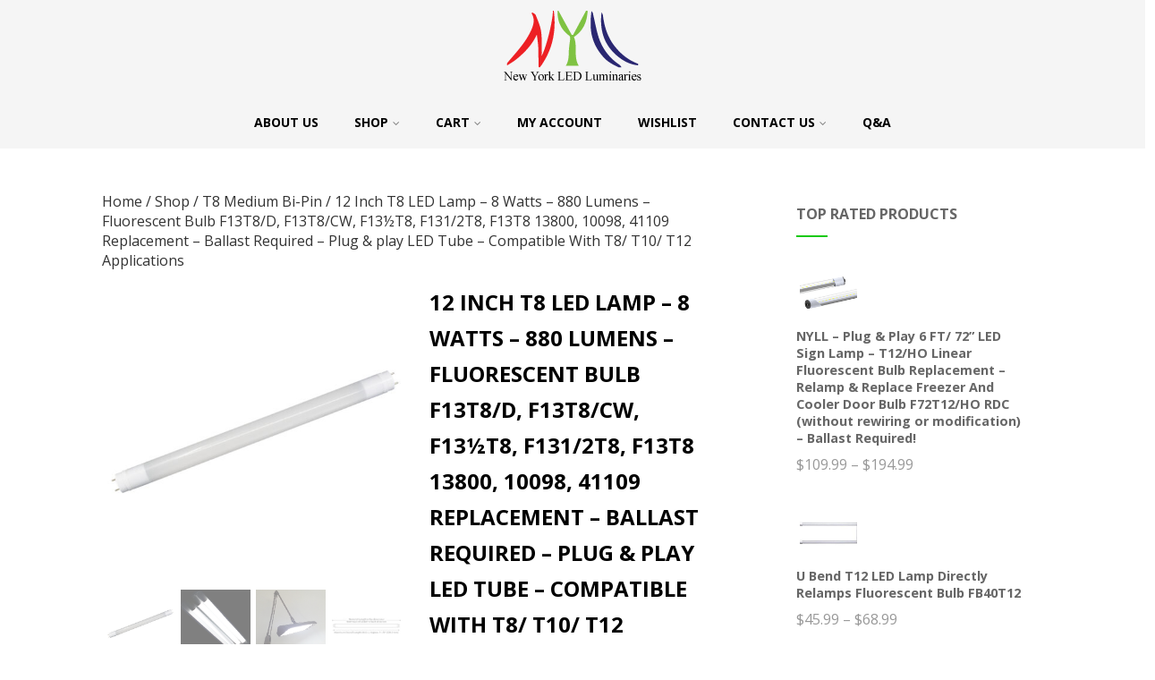

--- FILE ---
content_type: text/html; charset=UTF-8
request_url: https://nyledluminaries.com/product/12-inch-led-tube-g13-t8-led-lamp-8-watts-880-lumens-fluorescent-bulb-f13t12-f13t8-replacement-ballast-required-plug-play-led-tube-compatible-t8-t10-t12-applications/
body_size: 33991
content:
<!DOCTYPE html>
<html xmlns="http://www.w3.org/1999/xhtml" lang="en-US" prefix="og: http://ogp.me/ns#" >
<head>
<meta http-equiv="Content-Type" content="text/html; charset=UTF-8" />	
<!--[if IE]><meta http-equiv="X-UA-Compatible" content="IE=edge,chrome=1"><![endif]-->
<meta name="viewport" content="width=device-width, initial-scale=1.0, shrink-to-fit=no"/>
<link rel="profile" href="http://gmpg.org/xfn/11"/>

<link rel="pingback" href="https://nyledluminaries.com/xmlrpc.php" /> 
				<script>document.documentElement.className = document.documentElement.className + ' yes-js js_active js'</script>
			<title>Plug &amp; play 12 inch T8 LED replaces F13T12 &amp; F13T8 w/o retrofit</title>
<meta name='robots' content='max-image-preview:large' />
	<style>img:is([sizes="auto" i], [sizes^="auto," i]) { contain-intrinsic-size: 3000px 1500px }</style>
	<script>window._wca = window._wca || [];</script>

<!-- This site is optimized with the Yoast SEO Premium plugin v6.0 - https://yoast.com/wordpress/plugins/seo/ -->
<meta name="description" content="Plug &amp; play 12 inch T8 LED replaces F13T12 and F13T8 without retrofit or rewiring and compatible with magnetic and electronic ballasts."/>
<link rel="canonical" href="https://nyledluminaries.com/product/12-inch-led-tube-g13-t8-led-lamp-8-watts-880-lumens-fluorescent-bulb-f13t12-f13t8-replacement-ballast-required-plug-play-led-tube-compatible-t8-t10-t12-applications/" />
<meta property="og:locale" content="en_US" />
<meta property="og:type" content="article" />
<meta property="og:title" content="Plug &amp; play 12 inch T8 LED replaces F13T12 &amp; F13T8 w/o retrofit" />
<meta property="og:description" content="Plug &amp; play 12 inch T8 LED replaces F13T12 and F13T8 without retrofit or rewiring and compatible with magnetic and electronic ballasts." />
<meta property="og:url" content="https://nyledluminaries.com/product/12-inch-led-tube-g13-t8-led-lamp-8-watts-880-lumens-fluorescent-bulb-f13t12-f13t8-replacement-ballast-required-plug-play-led-tube-compatible-t8-t10-t12-applications/" />
<meta property="og:site_name" content="New York LED Luminaries" />
<meta property="og:image" content="https://nyledluminaries.com/wp-content/uploads/2021/02/T8-Main.jpg" />
<meta property="og:image:secure_url" content="https://nyledluminaries.com/wp-content/uploads/2021/02/T8-Main.jpg" />
<meta property="og:image:width" content="900" />
<meta property="og:image:height" content="900" />
<meta name="twitter:card" content="summary_large_image" />
<meta name="twitter:description" content="Plug &amp; play 12 inch T8 LED replaces F13T12 and F13T8 without retrofit or rewiring and compatible with magnetic and electronic ballasts." />
<meta name="twitter:title" content="Plug &amp; play 12 inch T8 LED replaces F13T12 &amp; F13T8 w/o retrofit" />
<meta name="twitter:image" content="https://nyledluminaries.com/wp-content/uploads/2021/02/T8-Main.jpg" />
<script type='application/ld+json'>{"@context":"http:\/\/schema.org","@type":"WebSite","@id":"#website","url":"https:\/\/nyledluminaries.com\/","name":"New York LED Luminaries","alternateName":"NYLEDLuminaries","potentialAction":{"@type":"SearchAction","target":"https:\/\/nyledluminaries.com\/?s={search_term_string}","query-input":"required name=search_term_string"}}</script>
<script type='application/ld+json'>{"@context":"http:\/\/schema.org","@type":"Organization","url":"https:\/\/nyledluminaries.com\/product\/12-inch-led-tube-g13-t8-led-lamp-8-watts-880-lumens-fluorescent-bulb-f13t12-f13t8-replacement-ballast-required-plug-play-led-tube-compatible-t8-t10-t12-applications\/","sameAs":[],"@id":"#organization","name":"New York LED Luminaries","logo":"https:\/\/nyledluminaries.com\/wp-content\/uploads\/2017\/07\/logo.png"}</script>
<!-- / Yoast SEO Premium plugin. -->

<link rel='dns-prefetch' href='//js.hs-scripts.com' />
<link rel='dns-prefetch' href='//stats.wp.com' />
<link rel='dns-prefetch' href='//fonts.googleapis.com' />
<link rel="alternate" type="application/rss+xml" title="New York LED Luminaries &raquo; Feed" href="https://nyledluminaries.com/feed/" />
<link rel="alternate" type="application/rss+xml" title="New York LED Luminaries &raquo; Comments Feed" href="https://nyledluminaries.com/comments/feed/" />
		<!-- This site uses the Google Analytics by MonsterInsights plugin v9.11.1 - Using Analytics tracking - https://www.monsterinsights.com/ -->
							<script src="//www.googletagmanager.com/gtag/js?id=G-JSMNC8RW8Y"  data-cfasync="false" data-wpfc-render="false" type="text/javascript" async></script>
			<script data-cfasync="false" data-wpfc-render="false" type="text/javascript">
				var mi_version = '9.11.1';
				var mi_track_user = true;
				var mi_no_track_reason = '';
								var MonsterInsightsDefaultLocations = {"page_location":"https:\/\/nyledluminaries.com\/product\/12-inch-led-tube-g13-t8-led-lamp-8-watts-880-lumens-fluorescent-bulb-f13t12-f13t8-replacement-ballast-required-plug-play-led-tube-compatible-t8-t10-t12-applications\/"};
								if ( typeof MonsterInsightsPrivacyGuardFilter === 'function' ) {
					var MonsterInsightsLocations = (typeof MonsterInsightsExcludeQuery === 'object') ? MonsterInsightsPrivacyGuardFilter( MonsterInsightsExcludeQuery ) : MonsterInsightsPrivacyGuardFilter( MonsterInsightsDefaultLocations );
				} else {
					var MonsterInsightsLocations = (typeof MonsterInsightsExcludeQuery === 'object') ? MonsterInsightsExcludeQuery : MonsterInsightsDefaultLocations;
				}

								var disableStrs = [
										'ga-disable-G-JSMNC8RW8Y',
									];

				/* Function to detect opted out users */
				function __gtagTrackerIsOptedOut() {
					for (var index = 0; index < disableStrs.length; index++) {
						if (document.cookie.indexOf(disableStrs[index] + '=true') > -1) {
							return true;
						}
					}

					return false;
				}

				/* Disable tracking if the opt-out cookie exists. */
				if (__gtagTrackerIsOptedOut()) {
					for (var index = 0; index < disableStrs.length; index++) {
						window[disableStrs[index]] = true;
					}
				}

				/* Opt-out function */
				function __gtagTrackerOptout() {
					for (var index = 0; index < disableStrs.length; index++) {
						document.cookie = disableStrs[index] + '=true; expires=Thu, 31 Dec 2099 23:59:59 UTC; path=/';
						window[disableStrs[index]] = true;
					}
				}

				if ('undefined' === typeof gaOptout) {
					function gaOptout() {
						__gtagTrackerOptout();
					}
				}
								window.dataLayer = window.dataLayer || [];

				window.MonsterInsightsDualTracker = {
					helpers: {},
					trackers: {},
				};
				if (mi_track_user) {
					function __gtagDataLayer() {
						dataLayer.push(arguments);
					}

					function __gtagTracker(type, name, parameters) {
						if (!parameters) {
							parameters = {};
						}

						if (parameters.send_to) {
							__gtagDataLayer.apply(null, arguments);
							return;
						}

						if (type === 'event') {
														parameters.send_to = monsterinsights_frontend.v4_id;
							var hookName = name;
							if (typeof parameters['event_category'] !== 'undefined') {
								hookName = parameters['event_category'] + ':' + name;
							}

							if (typeof MonsterInsightsDualTracker.trackers[hookName] !== 'undefined') {
								MonsterInsightsDualTracker.trackers[hookName](parameters);
							} else {
								__gtagDataLayer('event', name, parameters);
							}
							
						} else {
							__gtagDataLayer.apply(null, arguments);
						}
					}

					__gtagTracker('js', new Date());
					__gtagTracker('set', {
						'developer_id.dZGIzZG': true,
											});
					if ( MonsterInsightsLocations.page_location ) {
						__gtagTracker('set', MonsterInsightsLocations);
					}
										__gtagTracker('config', 'G-JSMNC8RW8Y', {"forceSSL":"true","link_attribution":"true"} );
										window.gtag = __gtagTracker;										(function () {
						/* https://developers.google.com/analytics/devguides/collection/analyticsjs/ */
						/* ga and __gaTracker compatibility shim. */
						var noopfn = function () {
							return null;
						};
						var newtracker = function () {
							return new Tracker();
						};
						var Tracker = function () {
							return null;
						};
						var p = Tracker.prototype;
						p.get = noopfn;
						p.set = noopfn;
						p.send = function () {
							var args = Array.prototype.slice.call(arguments);
							args.unshift('send');
							__gaTracker.apply(null, args);
						};
						var __gaTracker = function () {
							var len = arguments.length;
							if (len === 0) {
								return;
							}
							var f = arguments[len - 1];
							if (typeof f !== 'object' || f === null || typeof f.hitCallback !== 'function') {
								if ('send' === arguments[0]) {
									var hitConverted, hitObject = false, action;
									if ('event' === arguments[1]) {
										if ('undefined' !== typeof arguments[3]) {
											hitObject = {
												'eventAction': arguments[3],
												'eventCategory': arguments[2],
												'eventLabel': arguments[4],
												'value': arguments[5] ? arguments[5] : 1,
											}
										}
									}
									if ('pageview' === arguments[1]) {
										if ('undefined' !== typeof arguments[2]) {
											hitObject = {
												'eventAction': 'page_view',
												'page_path': arguments[2],
											}
										}
									}
									if (typeof arguments[2] === 'object') {
										hitObject = arguments[2];
									}
									if (typeof arguments[5] === 'object') {
										Object.assign(hitObject, arguments[5]);
									}
									if ('undefined' !== typeof arguments[1].hitType) {
										hitObject = arguments[1];
										if ('pageview' === hitObject.hitType) {
											hitObject.eventAction = 'page_view';
										}
									}
									if (hitObject) {
										action = 'timing' === arguments[1].hitType ? 'timing_complete' : hitObject.eventAction;
										hitConverted = mapArgs(hitObject);
										__gtagTracker('event', action, hitConverted);
									}
								}
								return;
							}

							function mapArgs(args) {
								var arg, hit = {};
								var gaMap = {
									'eventCategory': 'event_category',
									'eventAction': 'event_action',
									'eventLabel': 'event_label',
									'eventValue': 'event_value',
									'nonInteraction': 'non_interaction',
									'timingCategory': 'event_category',
									'timingVar': 'name',
									'timingValue': 'value',
									'timingLabel': 'event_label',
									'page': 'page_path',
									'location': 'page_location',
									'title': 'page_title',
									'referrer' : 'page_referrer',
								};
								for (arg in args) {
																		if (!(!args.hasOwnProperty(arg) || !gaMap.hasOwnProperty(arg))) {
										hit[gaMap[arg]] = args[arg];
									} else {
										hit[arg] = args[arg];
									}
								}
								return hit;
							}

							try {
								f.hitCallback();
							} catch (ex) {
							}
						};
						__gaTracker.create = newtracker;
						__gaTracker.getByName = newtracker;
						__gaTracker.getAll = function () {
							return [];
						};
						__gaTracker.remove = noopfn;
						__gaTracker.loaded = true;
						window['__gaTracker'] = __gaTracker;
					})();
									} else {
										console.log("");
					(function () {
						function __gtagTracker() {
							return null;
						}

						window['__gtagTracker'] = __gtagTracker;
						window['gtag'] = __gtagTracker;
					})();
									}
			</script>
							<!-- / Google Analytics by MonsterInsights -->
		<script type="text/javascript">
/* <![CDATA[ */
window._wpemojiSettings = {"baseUrl":"https:\/\/s.w.org\/images\/core\/emoji\/16.0.1\/72x72\/","ext":".png","svgUrl":"https:\/\/s.w.org\/images\/core\/emoji\/16.0.1\/svg\/","svgExt":".svg","source":{"concatemoji":"https:\/\/nyledluminaries.com\/wp-includes\/js\/wp-emoji-release.min.js"}};
/*! This file is auto-generated */
!function(s,n){var o,i,e;function c(e){try{var t={supportTests:e,timestamp:(new Date).valueOf()};sessionStorage.setItem(o,JSON.stringify(t))}catch(e){}}function p(e,t,n){e.clearRect(0,0,e.canvas.width,e.canvas.height),e.fillText(t,0,0);var t=new Uint32Array(e.getImageData(0,0,e.canvas.width,e.canvas.height).data),a=(e.clearRect(0,0,e.canvas.width,e.canvas.height),e.fillText(n,0,0),new Uint32Array(e.getImageData(0,0,e.canvas.width,e.canvas.height).data));return t.every(function(e,t){return e===a[t]})}function u(e,t){e.clearRect(0,0,e.canvas.width,e.canvas.height),e.fillText(t,0,0);for(var n=e.getImageData(16,16,1,1),a=0;a<n.data.length;a++)if(0!==n.data[a])return!1;return!0}function f(e,t,n,a){switch(t){case"flag":return n(e,"\ud83c\udff3\ufe0f\u200d\u26a7\ufe0f","\ud83c\udff3\ufe0f\u200b\u26a7\ufe0f")?!1:!n(e,"\ud83c\udde8\ud83c\uddf6","\ud83c\udde8\u200b\ud83c\uddf6")&&!n(e,"\ud83c\udff4\udb40\udc67\udb40\udc62\udb40\udc65\udb40\udc6e\udb40\udc67\udb40\udc7f","\ud83c\udff4\u200b\udb40\udc67\u200b\udb40\udc62\u200b\udb40\udc65\u200b\udb40\udc6e\u200b\udb40\udc67\u200b\udb40\udc7f");case"emoji":return!a(e,"\ud83e\udedf")}return!1}function g(e,t,n,a){var r="undefined"!=typeof WorkerGlobalScope&&self instanceof WorkerGlobalScope?new OffscreenCanvas(300,150):s.createElement("canvas"),o=r.getContext("2d",{willReadFrequently:!0}),i=(o.textBaseline="top",o.font="600 32px Arial",{});return e.forEach(function(e){i[e]=t(o,e,n,a)}),i}function t(e){var t=s.createElement("script");t.src=e,t.defer=!0,s.head.appendChild(t)}"undefined"!=typeof Promise&&(o="wpEmojiSettingsSupports",i=["flag","emoji"],n.supports={everything:!0,everythingExceptFlag:!0},e=new Promise(function(e){s.addEventListener("DOMContentLoaded",e,{once:!0})}),new Promise(function(t){var n=function(){try{var e=JSON.parse(sessionStorage.getItem(o));if("object"==typeof e&&"number"==typeof e.timestamp&&(new Date).valueOf()<e.timestamp+604800&&"object"==typeof e.supportTests)return e.supportTests}catch(e){}return null}();if(!n){if("undefined"!=typeof Worker&&"undefined"!=typeof OffscreenCanvas&&"undefined"!=typeof URL&&URL.createObjectURL&&"undefined"!=typeof Blob)try{var e="postMessage("+g.toString()+"("+[JSON.stringify(i),f.toString(),p.toString(),u.toString()].join(",")+"));",a=new Blob([e],{type:"text/javascript"}),r=new Worker(URL.createObjectURL(a),{name:"wpTestEmojiSupports"});return void(r.onmessage=function(e){c(n=e.data),r.terminate(),t(n)})}catch(e){}c(n=g(i,f,p,u))}t(n)}).then(function(e){for(var t in e)n.supports[t]=e[t],n.supports.everything=n.supports.everything&&n.supports[t],"flag"!==t&&(n.supports.everythingExceptFlag=n.supports.everythingExceptFlag&&n.supports[t]);n.supports.everythingExceptFlag=n.supports.everythingExceptFlag&&!n.supports.flag,n.DOMReady=!1,n.readyCallback=function(){n.DOMReady=!0}}).then(function(){return e}).then(function(){var e;n.supports.everything||(n.readyCallback(),(e=n.source||{}).concatemoji?t(e.concatemoji):e.wpemoji&&e.twemoji&&(t(e.twemoji),t(e.wpemoji)))}))}((window,document),window._wpemojiSettings);
/* ]]> */
</script>
<link rel='stylesheet' id='berocket_mm_quantity_style-css' href='https://nyledluminaries.com/wp-content/plugins/minmax-quantity-for-woocommerce/css/shop.css' type='text/css' media='all' />
<style id='wp-emoji-styles-inline-css' type='text/css'>

	img.wp-smiley, img.emoji {
		display: inline !important;
		border: none !important;
		box-shadow: none !important;
		height: 1em !important;
		width: 1em !important;
		margin: 0 0.07em !important;
		vertical-align: -0.1em !important;
		background: none !important;
		padding: 0 !important;
	}
</style>
<link rel='stylesheet' id='wp-block-library-css' href='https://nyledluminaries.com/wp-includes/css/dist/block-library/style.min.css' type='text/css' media='all' />
<style id='classic-theme-styles-inline-css' type='text/css'>
/*! This file is auto-generated */
.wp-block-button__link{color:#fff;background-color:#32373c;border-radius:9999px;box-shadow:none;text-decoration:none;padding:calc(.667em + 2px) calc(1.333em + 2px);font-size:1.125em}.wp-block-file__button{background:#32373c;color:#fff;text-decoration:none}
</style>
<link rel='stylesheet' id='mediaelement-css' href='https://nyledluminaries.com/wp-includes/js/mediaelement/mediaelementplayer-legacy.min.css' type='text/css' media='all' />
<link rel='stylesheet' id='wp-mediaelement-css' href='https://nyledluminaries.com/wp-includes/js/mediaelement/wp-mediaelement.min.css' type='text/css' media='all' />
<style id='jetpack-sharing-buttons-style-inline-css' type='text/css'>
.jetpack-sharing-buttons__services-list{display:flex;flex-direction:row;flex-wrap:wrap;gap:0;list-style-type:none;margin:5px;padding:0}.jetpack-sharing-buttons__services-list.has-small-icon-size{font-size:12px}.jetpack-sharing-buttons__services-list.has-normal-icon-size{font-size:16px}.jetpack-sharing-buttons__services-list.has-large-icon-size{font-size:24px}.jetpack-sharing-buttons__services-list.has-huge-icon-size{font-size:36px}@media print{.jetpack-sharing-buttons__services-list{display:none!important}}.editor-styles-wrapper .wp-block-jetpack-sharing-buttons{gap:0;padding-inline-start:0}ul.jetpack-sharing-buttons__services-list.has-background{padding:1.25em 2.375em}
</style>
<link rel='stylesheet' id='jquery-selectBox-css' href='https://nyledluminaries.com/wp-content/plugins/yith-woocommerce-wishlist/assets/css/jquery.selectBox.css' type='text/css' media='all' />
<link rel='stylesheet' id='woocommerce_prettyPhoto_css-css' href='//nyledluminaries.com/wp-content/plugins/woocommerce/assets/css/prettyPhoto.css' type='text/css' media='all' />
<link rel='stylesheet' id='yith-wcwl-main-css' href='https://nyledluminaries.com/wp-content/plugins/yith-woocommerce-wishlist/assets/css/style.css' type='text/css' media='all' />
<style id='yith-wcwl-main-inline-css' type='text/css'>
 :root { --rounded-corners-radius: 16px; --add-to-cart-rounded-corners-radius: 16px; --color-headers-background: #F4F4F4; --feedback-duration: 3s } 
 :root { --rounded-corners-radius: 16px; --add-to-cart-rounded-corners-radius: 16px; --color-headers-background: #F4F4F4; --feedback-duration: 3s } 
</style>
<style id='global-styles-inline-css' type='text/css'>
:root{--wp--preset--aspect-ratio--square: 1;--wp--preset--aspect-ratio--4-3: 4/3;--wp--preset--aspect-ratio--3-4: 3/4;--wp--preset--aspect-ratio--3-2: 3/2;--wp--preset--aspect-ratio--2-3: 2/3;--wp--preset--aspect-ratio--16-9: 16/9;--wp--preset--aspect-ratio--9-16: 9/16;--wp--preset--color--black: #000000;--wp--preset--color--cyan-bluish-gray: #abb8c3;--wp--preset--color--white: #ffffff;--wp--preset--color--pale-pink: #f78da7;--wp--preset--color--vivid-red: #cf2e2e;--wp--preset--color--luminous-vivid-orange: #ff6900;--wp--preset--color--luminous-vivid-amber: #fcb900;--wp--preset--color--light-green-cyan: #7bdcb5;--wp--preset--color--vivid-green-cyan: #00d084;--wp--preset--color--pale-cyan-blue: #8ed1fc;--wp--preset--color--vivid-cyan-blue: #0693e3;--wp--preset--color--vivid-purple: #9b51e0;--wp--preset--gradient--vivid-cyan-blue-to-vivid-purple: linear-gradient(135deg,rgba(6,147,227,1) 0%,rgb(155,81,224) 100%);--wp--preset--gradient--light-green-cyan-to-vivid-green-cyan: linear-gradient(135deg,rgb(122,220,180) 0%,rgb(0,208,130) 100%);--wp--preset--gradient--luminous-vivid-amber-to-luminous-vivid-orange: linear-gradient(135deg,rgba(252,185,0,1) 0%,rgba(255,105,0,1) 100%);--wp--preset--gradient--luminous-vivid-orange-to-vivid-red: linear-gradient(135deg,rgba(255,105,0,1) 0%,rgb(207,46,46) 100%);--wp--preset--gradient--very-light-gray-to-cyan-bluish-gray: linear-gradient(135deg,rgb(238,238,238) 0%,rgb(169,184,195) 100%);--wp--preset--gradient--cool-to-warm-spectrum: linear-gradient(135deg,rgb(74,234,220) 0%,rgb(151,120,209) 20%,rgb(207,42,186) 40%,rgb(238,44,130) 60%,rgb(251,105,98) 80%,rgb(254,248,76) 100%);--wp--preset--gradient--blush-light-purple: linear-gradient(135deg,rgb(255,206,236) 0%,rgb(152,150,240) 100%);--wp--preset--gradient--blush-bordeaux: linear-gradient(135deg,rgb(254,205,165) 0%,rgb(254,45,45) 50%,rgb(107,0,62) 100%);--wp--preset--gradient--luminous-dusk: linear-gradient(135deg,rgb(255,203,112) 0%,rgb(199,81,192) 50%,rgb(65,88,208) 100%);--wp--preset--gradient--pale-ocean: linear-gradient(135deg,rgb(255,245,203) 0%,rgb(182,227,212) 50%,rgb(51,167,181) 100%);--wp--preset--gradient--electric-grass: linear-gradient(135deg,rgb(202,248,128) 0%,rgb(113,206,126) 100%);--wp--preset--gradient--midnight: linear-gradient(135deg,rgb(2,3,129) 0%,rgb(40,116,252) 100%);--wp--preset--font-size--small: 13px;--wp--preset--font-size--medium: 20px;--wp--preset--font-size--large: 36px;--wp--preset--font-size--x-large: 42px;--wp--preset--spacing--20: 0.44rem;--wp--preset--spacing--30: 0.67rem;--wp--preset--spacing--40: 1rem;--wp--preset--spacing--50: 1.5rem;--wp--preset--spacing--60: 2.25rem;--wp--preset--spacing--70: 3.38rem;--wp--preset--spacing--80: 5.06rem;--wp--preset--shadow--natural: 6px 6px 9px rgba(0, 0, 0, 0.2);--wp--preset--shadow--deep: 12px 12px 50px rgba(0, 0, 0, 0.4);--wp--preset--shadow--sharp: 6px 6px 0px rgba(0, 0, 0, 0.2);--wp--preset--shadow--outlined: 6px 6px 0px -3px rgba(255, 255, 255, 1), 6px 6px rgba(0, 0, 0, 1);--wp--preset--shadow--crisp: 6px 6px 0px rgba(0, 0, 0, 1);}:where(.is-layout-flex){gap: 0.5em;}:where(.is-layout-grid){gap: 0.5em;}body .is-layout-flex{display: flex;}.is-layout-flex{flex-wrap: wrap;align-items: center;}.is-layout-flex > :is(*, div){margin: 0;}body .is-layout-grid{display: grid;}.is-layout-grid > :is(*, div){margin: 0;}:where(.wp-block-columns.is-layout-flex){gap: 2em;}:where(.wp-block-columns.is-layout-grid){gap: 2em;}:where(.wp-block-post-template.is-layout-flex){gap: 1.25em;}:where(.wp-block-post-template.is-layout-grid){gap: 1.25em;}.has-black-color{color: var(--wp--preset--color--black) !important;}.has-cyan-bluish-gray-color{color: var(--wp--preset--color--cyan-bluish-gray) !important;}.has-white-color{color: var(--wp--preset--color--white) !important;}.has-pale-pink-color{color: var(--wp--preset--color--pale-pink) !important;}.has-vivid-red-color{color: var(--wp--preset--color--vivid-red) !important;}.has-luminous-vivid-orange-color{color: var(--wp--preset--color--luminous-vivid-orange) !important;}.has-luminous-vivid-amber-color{color: var(--wp--preset--color--luminous-vivid-amber) !important;}.has-light-green-cyan-color{color: var(--wp--preset--color--light-green-cyan) !important;}.has-vivid-green-cyan-color{color: var(--wp--preset--color--vivid-green-cyan) !important;}.has-pale-cyan-blue-color{color: var(--wp--preset--color--pale-cyan-blue) !important;}.has-vivid-cyan-blue-color{color: var(--wp--preset--color--vivid-cyan-blue) !important;}.has-vivid-purple-color{color: var(--wp--preset--color--vivid-purple) !important;}.has-black-background-color{background-color: var(--wp--preset--color--black) !important;}.has-cyan-bluish-gray-background-color{background-color: var(--wp--preset--color--cyan-bluish-gray) !important;}.has-white-background-color{background-color: var(--wp--preset--color--white) !important;}.has-pale-pink-background-color{background-color: var(--wp--preset--color--pale-pink) !important;}.has-vivid-red-background-color{background-color: var(--wp--preset--color--vivid-red) !important;}.has-luminous-vivid-orange-background-color{background-color: var(--wp--preset--color--luminous-vivid-orange) !important;}.has-luminous-vivid-amber-background-color{background-color: var(--wp--preset--color--luminous-vivid-amber) !important;}.has-light-green-cyan-background-color{background-color: var(--wp--preset--color--light-green-cyan) !important;}.has-vivid-green-cyan-background-color{background-color: var(--wp--preset--color--vivid-green-cyan) !important;}.has-pale-cyan-blue-background-color{background-color: var(--wp--preset--color--pale-cyan-blue) !important;}.has-vivid-cyan-blue-background-color{background-color: var(--wp--preset--color--vivid-cyan-blue) !important;}.has-vivid-purple-background-color{background-color: var(--wp--preset--color--vivid-purple) !important;}.has-black-border-color{border-color: var(--wp--preset--color--black) !important;}.has-cyan-bluish-gray-border-color{border-color: var(--wp--preset--color--cyan-bluish-gray) !important;}.has-white-border-color{border-color: var(--wp--preset--color--white) !important;}.has-pale-pink-border-color{border-color: var(--wp--preset--color--pale-pink) !important;}.has-vivid-red-border-color{border-color: var(--wp--preset--color--vivid-red) !important;}.has-luminous-vivid-orange-border-color{border-color: var(--wp--preset--color--luminous-vivid-orange) !important;}.has-luminous-vivid-amber-border-color{border-color: var(--wp--preset--color--luminous-vivid-amber) !important;}.has-light-green-cyan-border-color{border-color: var(--wp--preset--color--light-green-cyan) !important;}.has-vivid-green-cyan-border-color{border-color: var(--wp--preset--color--vivid-green-cyan) !important;}.has-pale-cyan-blue-border-color{border-color: var(--wp--preset--color--pale-cyan-blue) !important;}.has-vivid-cyan-blue-border-color{border-color: var(--wp--preset--color--vivid-cyan-blue) !important;}.has-vivid-purple-border-color{border-color: var(--wp--preset--color--vivid-purple) !important;}.has-vivid-cyan-blue-to-vivid-purple-gradient-background{background: var(--wp--preset--gradient--vivid-cyan-blue-to-vivid-purple) !important;}.has-light-green-cyan-to-vivid-green-cyan-gradient-background{background: var(--wp--preset--gradient--light-green-cyan-to-vivid-green-cyan) !important;}.has-luminous-vivid-amber-to-luminous-vivid-orange-gradient-background{background: var(--wp--preset--gradient--luminous-vivid-amber-to-luminous-vivid-orange) !important;}.has-luminous-vivid-orange-to-vivid-red-gradient-background{background: var(--wp--preset--gradient--luminous-vivid-orange-to-vivid-red) !important;}.has-very-light-gray-to-cyan-bluish-gray-gradient-background{background: var(--wp--preset--gradient--very-light-gray-to-cyan-bluish-gray) !important;}.has-cool-to-warm-spectrum-gradient-background{background: var(--wp--preset--gradient--cool-to-warm-spectrum) !important;}.has-blush-light-purple-gradient-background{background: var(--wp--preset--gradient--blush-light-purple) !important;}.has-blush-bordeaux-gradient-background{background: var(--wp--preset--gradient--blush-bordeaux) !important;}.has-luminous-dusk-gradient-background{background: var(--wp--preset--gradient--luminous-dusk) !important;}.has-pale-ocean-gradient-background{background: var(--wp--preset--gradient--pale-ocean) !important;}.has-electric-grass-gradient-background{background: var(--wp--preset--gradient--electric-grass) !important;}.has-midnight-gradient-background{background: var(--wp--preset--gradient--midnight) !important;}.has-small-font-size{font-size: var(--wp--preset--font-size--small) !important;}.has-medium-font-size{font-size: var(--wp--preset--font-size--medium) !important;}.has-large-font-size{font-size: var(--wp--preset--font-size--large) !important;}.has-x-large-font-size{font-size: var(--wp--preset--font-size--x-large) !important;}
:where(.wp-block-post-template.is-layout-flex){gap: 1.25em;}:where(.wp-block-post-template.is-layout-grid){gap: 1.25em;}
:where(.wp-block-columns.is-layout-flex){gap: 2em;}:where(.wp-block-columns.is-layout-grid){gap: 2em;}
:root :where(.wp-block-pullquote){font-size: 1.5em;line-height: 1.6;}
</style>
<link rel='stylesheet' id='aftax-frontc-css' href='https://nyledluminaries.com/wp-content/plugins/woocommerce-tax-exempt-plugin/assets/css/aftax_front.css' type='text/css' media='all' />
<link rel='stylesheet' id='photoswipe-css' href='https://nyledluminaries.com/wp-content/plugins/woocommerce/assets/css/photoswipe/photoswipe.min.css' type='text/css' media='all' />
<link rel='stylesheet' id='photoswipe-default-skin-css' href='https://nyledluminaries.com/wp-content/plugins/woocommerce/assets/css/photoswipe/default-skin/default-skin.min.css' type='text/css' media='all' />
<link rel='stylesheet' id='woocommerce-layout-css' href='https://nyledluminaries.com/wp-content/plugins/woocommerce/assets/css/woocommerce-layout.css' type='text/css' media='all' />
<style id='woocommerce-layout-inline-css' type='text/css'>

	.infinite-scroll .woocommerce-pagination {
		display: none;
	}
</style>
<link rel='stylesheet' id='woocommerce-smallscreen-css' href='https://nyledluminaries.com/wp-content/plugins/woocommerce/assets/css/woocommerce-smallscreen.css' type='text/css' media='only screen and (max-width: 768px)' />
<link rel='stylesheet' id='woocommerce-general-css' href='https://nyledluminaries.com/wp-content/plugins/woocommerce/assets/css/woocommerce.css' type='text/css' media='all' />
<style id='woocommerce-inline-inline-css' type='text/css'>
.woocommerce form .form-row .required { visibility: visible; }
</style>
<link rel='stylesheet' id='optimizer-style-css' href='https://nyledluminaries.com/wp-content/themes/optimizer_pro/style.css' type='text/css' media='all' />
<style id='optimizer-style-inline-css' type='text/css'>
#optimizer_front_text-3 .text_block{ background-color:#ffffff;padding-top:1%;padding-bottom:1%;padding-left:7%;padding-right:7%;color:#000000;background-image:url(https://nyledluminaries.com/wp-content/uploads/2017/07/20170630-IMGL0030-copy.jpg);}#optimizer_front_text-3 .text_block a:link, #optimizer_front_text-3 .text_block a:visited{color:#000000;}@media screen and (max-width: 480px){#optimizer_front_text-3 .text_block .parallax_img{background-image:url(https://nyledluminaries.com/wp-content/uploads/2017/07/20170630-IMGL0030-copy.jpg);}}   @media screen and (min-width: 480px){#optimizer_front_text-3 .text_block{}.frontpage_sidebar #optimizer_front_text-3 {width: calc(100% - 0px)!important;box-sizing:border-box;} }
#optimizer_front_text-5 .text_block{ background-color:#20c92b;padding-top:0%;padding-bottom:0%;padding-left:2%;padding-right:2%;color:#ffffff;background-image:url();}#optimizer_front_text-5 .text_block a:link, #optimizer_front_text-5 .text_block a:visited{color:#ffffff;}@media screen and (max-width: 480px){#optimizer_front_text-5 .text_block .parallax_img{background-image:url();}}   @media screen and (min-width: 480px){#optimizer_front_text-5 .text_block{}.frontpage_sidebar #optimizer_front_text-5 {width: calc(100% - 0px)!important;box-sizing:border-box;} }
#optimizer_front_posts-6 .lay3 .hentry, #optimizer_front_posts-6 .lay3 .lay2_wrap .type-product{  }#optimizer_front_posts-6 .lay3{ background-color: #ffffff;  }#optimizer_front_posts-6 .lay3 .home_title, #optimizer_front_posts-6 .lay3 .home_subtitle, #optimizer_front_posts-6 span.div_middle{color:#333333;  }#optimizer_front_posts-6 span.div_left, #optimizer_front_posts-6 span.div_right{background-color:#333333; }  @media screen and (min-width: 480px){#optimizer_front_posts-6 .optimposts{}#optimizer_front_posts-6 {width: calc(100% - 0px)!important;box-sizing:border-box;} }
#optimizer_front_map-3{ background-color: #ffffff; }#optimizer_front_map-3 .home_title, #optimizer_front_map-3 .home_subtitle, #optimizer_front_map-3 span.div_middle{ color:#333333; }#optimizer_front_map-3 span.div_left, #optimizer_front_map-3 span.div_right{background-color:#333333; }  @media screen and (min-width: 480px){#optimizer_front_map-3 {width: calc(100% - 0px)!important;box-sizing:border-box;} }
</style>
<link rel='stylesheet' id='optimizer-style-core-css' href='https://nyledluminaries.com/wp-content/themes/optimizer_pro/style_core.css' type='text/css' media='all' />
<link rel='stylesheet' id='icons-css' href='https://nyledluminaries.com/wp-content/themes/optimizer_pro/assets/fonts/font-awesome.css' type='text/css' media='all' />
<link rel='stylesheet' id='animated_css-css' href='https://nyledluminaries.com/wp-content/themes/optimizer_pro/assets/css/animate.min.css' type='text/css' media='all' />
<link rel='stylesheet' id='woo-style-css' href='https://nyledluminaries.com/wp-content/themes/optimizer_pro/assets/css/woo.css' type='text/css' media='all' />
<link rel='stylesheet' id='optimizer_google_fonts-css' href='//fonts.googleapis.com/css?family=Open+Sans%3Aregular%2Citalic%2C300%2C600%2C700%2C800%26subset%3Dlatin%2C' type='text/css' media='screen' />
<link rel='stylesheet' id='wc_stripe_express_checkout_style-css' href='https://nyledluminaries.com/wp-content/plugins/woocommerce-gateway-stripe/build/express-checkout.css' type='text/css' media='all' />
<script type="text/javascript" src="https://nyledluminaries.com/wp-includes/js/jquery/jquery.min.js" id="jquery-core-js"></script>
<script type="text/javascript" src="https://nyledluminaries.com/wp-includes/js/jquery/jquery-migrate.min.js" id="jquery-migrate-js"></script>
<script type="text/javascript" id="jquery-migrate-js-after">
/* <![CDATA[ */
jQuery(document).ready(function(){   jQuery(".so-panel.widget").each(function (){   jQuery(this).attr("id", jQuery(this).find(".so_widget_id").attr("data-panel-id"))  });  });
/* ]]> */
</script>
<script type="text/javascript" src="https://nyledluminaries.com/wp-content/plugins/google-analytics-for-wordpress/assets/js/frontend-gtag.min.js" id="monsterinsights-frontend-script-js" async="async" data-wp-strategy="async"></script>
<script data-cfasync="false" data-wpfc-render="false" type="text/javascript" id='monsterinsights-frontend-script-js-extra'>/* <![CDATA[ */
var monsterinsights_frontend = {"js_events_tracking":"true","download_extensions":"doc,pdf,ppt,zip,xls,docx,pptx,xlsx","inbound_paths":"[{\"path\":\"\\\/go\\\/\",\"label\":\"affiliate\"},{\"path\":\"\\\/recommend\\\/\",\"label\":\"affiliate\"}]","home_url":"https:\/\/nyledluminaries.com","hash_tracking":"false","v4_id":"G-JSMNC8RW8Y"};/* ]]> */
</script>
<script type="text/javascript" src="https://nyledluminaries.com/wp-content/plugins/minmax-quantity-for-woocommerce/js/frontend.js" id="berocket-front-cart-js-js"></script>
<script type="text/javascript" id="aftax-frontj-js-extra">
/* <![CDATA[ */
var aftax_phpvars = {"admin_url":"https:\/\/nyledluminaries.com\/wp-admin\/admin-ajax.php"};
/* ]]> */
</script>
<script type="text/javascript" src="https://nyledluminaries.com/wp-content/plugins/woocommerce-tax-exempt-plugin/assets/js/aftax_front.js" id="aftax-frontj-js"></script>
<script type="text/javascript" src="https://nyledluminaries.com/wp-content/plugins/woocommerce/assets/js/jquery-blockui/jquery.blockUI.min.js" id="wc-jquery-blockui-js" defer="defer" data-wp-strategy="defer"></script>
<script type="text/javascript" id="wc-add-to-cart-js-extra">
/* <![CDATA[ */
var wc_add_to_cart_params = {"ajax_url":"\/wp-admin\/admin-ajax.php","wc_ajax_url":"\/?wc-ajax=%%endpoint%%","i18n_view_cart":"View cart","cart_url":"https:\/\/nyledluminaries.com\/cart\/","is_cart":"","cart_redirect_after_add":"no"};
/* ]]> */
</script>
<script type="text/javascript" src="https://nyledluminaries.com/wp-content/plugins/woocommerce/assets/js/frontend/add-to-cart.min.js" id="wc-add-to-cart-js" defer="defer" data-wp-strategy="defer"></script>
<script type="text/javascript" src="https://nyledluminaries.com/wp-content/plugins/woocommerce/assets/js/flexslider/jquery.flexslider.min.js" id="wc-flexslider-js" defer="defer" data-wp-strategy="defer"></script>
<script type="text/javascript" src="https://nyledluminaries.com/wp-content/plugins/woocommerce/assets/js/photoswipe/photoswipe.min.js" id="wc-photoswipe-js" defer="defer" data-wp-strategy="defer"></script>
<script type="text/javascript" src="https://nyledluminaries.com/wp-content/plugins/woocommerce/assets/js/photoswipe/photoswipe-ui-default.min.js" id="wc-photoswipe-ui-default-js" defer="defer" data-wp-strategy="defer"></script>
<script type="text/javascript" id="wc-single-product-js-extra">
/* <![CDATA[ */
var wc_single_product_params = {"i18n_required_rating_text":"Please select a rating","i18n_rating_options":["1 of 5 stars","2 of 5 stars","3 of 5 stars","4 of 5 stars","5 of 5 stars"],"i18n_product_gallery_trigger_text":"View full-screen image gallery","review_rating_required":"yes","flexslider":{"rtl":false,"animation":"slide","smoothHeight":true,"directionNav":false,"controlNav":"thumbnails","slideshow":false,"animationSpeed":500,"animationLoop":false,"allowOneSlide":false},"zoom_enabled":"","zoom_options":[],"photoswipe_enabled":"1","photoswipe_options":{"shareEl":false,"closeOnScroll":false,"history":false,"hideAnimationDuration":0,"showAnimationDuration":0},"flexslider_enabled":"1"};
/* ]]> */
</script>
<script type="text/javascript" src="https://nyledluminaries.com/wp-content/plugins/woocommerce/assets/js/frontend/single-product.min.js" id="wc-single-product-js" defer="defer" data-wp-strategy="defer"></script>
<script type="text/javascript" src="https://nyledluminaries.com/wp-content/plugins/woocommerce/assets/js/js-cookie/js.cookie.min.js" id="wc-js-cookie-js" defer="defer" data-wp-strategy="defer"></script>
<script type="text/javascript" id="woocommerce-js-extra">
/* <![CDATA[ */
var woocommerce_params = {"ajax_url":"\/wp-admin\/admin-ajax.php","wc_ajax_url":"\/?wc-ajax=%%endpoint%%","i18n_password_show":"Show password","i18n_password_hide":"Hide password"};
/* ]]> */
</script>
<script type="text/javascript" src="https://nyledluminaries.com/wp-content/plugins/woocommerce/assets/js/frontend/woocommerce.min.js" id="woocommerce-js" defer="defer" data-wp-strategy="defer"></script>
<script type="text/javascript" src="https://stats.wp.com/s-202605.js" id="woocommerce-analytics-js" defer="defer" data-wp-strategy="defer"></script>
<script type="text/javascript" src="https://nyledluminaries.com/wp-content/themes/optimizer_pro/assets/js/masonry.js" id="optimizer_masonry-js"></script>
<script type="text/javascript" src="https://nyledluminaries.com/wp-content/plugins/wp-image-zoooom/assets/js/jquery.image_zoom.min.js" id="image_zoooom-js" defer="defer" data-wp-strategy="defer"></script>
<script type="text/javascript" id="image_zoooom-init-js-extra">
/* <![CDATA[ */
var IZ = {"options":{"lensShape":"square","lensSize":200,"lensBorderSize":1,"lensBorderColour":"#ffffff","borderRadius":0,"cursor":"default","zoomWindowWidth":400,"zoomWindowHeight":360,"zoomWindowOffsetx":10,"borderSize":4,"borderColour":"#80ffff","zoomWindowShadow":4,"lensFadeIn":1000,"lensFadeOut":1000,"zoomWindowFadeIn":0,"zoomWindowFadeOut":0,"easingAmount":12},"with_woocommerce":"1","exchange_thumbnails":"1","enable_mobile":"0","woo_categories":"0","woo_slider":"1","enable_surecart":"0"};
/* ]]> */
</script>
<script type="text/javascript" src="https://nyledluminaries.com/wp-content/plugins/wp-image-zoooom/assets/js/image_zoom-init.js" id="image_zoooom-init-js" defer="defer" data-wp-strategy="defer"></script>
<link rel="https://api.w.org/" href="https://nyledluminaries.com/wp-json/" /><link rel="alternate" title="JSON" type="application/json" href="https://nyledluminaries.com/wp-json/wp/v2/product/3342" /><link rel='shortlink' href='https://nyledluminaries.com/?p=3342' />
<link rel="alternate" title="oEmbed (JSON)" type="application/json+oembed" href="https://nyledluminaries.com/wp-json/oembed/1.0/embed?url=https%3A%2F%2Fnyledluminaries.com%2Fproduct%2F12-inch-led-tube-g13-t8-led-lamp-8-watts-880-lumens-fluorescent-bulb-f13t12-f13t8-replacement-ballast-required-plug-play-led-tube-compatible-t8-t10-t12-applications%2F" />
<link rel="alternate" title="oEmbed (XML)" type="text/xml+oembed" href="https://nyledluminaries.com/wp-json/oembed/1.0/embed?url=https%3A%2F%2Fnyledluminaries.com%2Fproduct%2F12-inch-led-tube-g13-t8-led-lamp-8-watts-880-lumens-fluorescent-bulb-f13t12-f13t8-replacement-ballast-required-plug-play-led-tube-compatible-t8-t10-t12-applications%2F&#038;format=xml" />
<style></style>
<!-- This website runs the Product Feed PRO for WooCommerce by AdTribes.io plugin - version woocommercesea_option_installed_version -->
	<style>img#wpstats{display:none}</style>
		<style type="text/css">

/*Fixed Background*/

	/*BOXED LAYOUT*/
	.site_boxed .layer_wrapper, body.home.site_boxed #slidera {width: 85%;float: left;margin: 0 7.5%;
	background-color: #ffffff;}
	.site_boxed .stat_bg, .site_boxed .stat_bg_overlay, .site_boxed .stat_bg img, .site_boxed .is-sticky .header{width:85%;}
	.site_boxed .social_buttons{background-color: #ffffff;}
	.site_boxed .center {width: 95%;margin: 0 auto;}
	.site_boxed .head_top .center{ width:95%;}
	/*Left Sidebar*/
	@media screen and (min-width: 960px){
	.header_sidebar.site_boxed #slidera, .header_sidebar.site_boxed .home_wrap.layer_wrapper, .header_sidebar.site_boxed .footer_wrap.layer_wrapper, .header_sidebar.site_boxed .page_wrap.layer_wrapper, .header_sidebar.site_boxed .post_wrap.layer_wrapper, .header_sidebar.site_boxed .page_blog_wrap.layer_wrapper, .header_sidebar.site_boxed .page_contact_wrap.layer_wrapper, .header_sidebar.site_boxed .page_fullwidth_wrap.layer_wrapper, .header_sidebar.site_boxed .category_wrap.layer_wrapper, .header_sidebar.site_boxed .search_wrap.layer_wrapper, .header_sidebar.site_boxed .fofo_wrap.layer_wrapper, .header_sidebar .site_boxed .author_wrap.layer_wrapper, .header_sidebar.site_boxed .head_top{width: calc(85% - 300px)!important;margin-left: calc(300px + 7.5%)!important;}
	.header_sidebar.site_boxed .stat_bg_overlay, .header_sidebar.site_boxed .stat_bg{width: calc(85% - 300px)!important;left: 300px;}
	
	}



/*Site Content Text Style*/
body, input, textarea{ 
	font-family:Open Sans; 	font-size:16px; 	}

.single_metainfo, .single_post .single_metainfo a, a:link, a:visited, .single_post_content .tabs li a{ color:#333333;}
body .listing-item .lt_cats a{ color:#333333;}

.sidr-class-header_s.sidr-class-head_search i:before {font-family: 'FontAwesome', Open Sans; ;}

/*LINK COLOR*/
.org_comment a, .thn_post_wrap a:link, .thn_post_wrap a:visited, .lts_lightbox_content a:link, .lts_lightbox_content a:visited, .athor_desc a:link, .athor_desc a:visited, .product_meta a:hover{color:#3590ea;}
.org_comment a:hover, .thn_post_wrap a:link:hover, .lts_lightbox_content a:link:hover, .lts_lightbox_content a:visited:hover, .athor_desc a:link:hover, .athor_desc a:visited:hover{color:#1e73be;}



/*-----------------------------Single Post Background------------------------------------*/
/*----------------------------------------------------*/		


.page_head, .author_div, .single.single_style_header .single_post_header{ background-color:#EEEFF5; color:#555555;text-align:center;}
.page_head .postitle{color:#555555;}	
.page_head .layerbread a, .page_head .woocommerce-breadcrumb{color:#555555;}	
.single_post_header, .single.single_style_header .single_post_content .postitle, .single_style_header .single_metainfo, .single_style_header .single_metainfo i, .single_style_header .single_metainfo a{color:#555555;}



	
/*-----------------------------Static Slider Content box------------------------------------*/
.stat_content_inner .center{width:81%;}
.stat_content_inner{bottom:14%; color:#ffffff;}

/*SLIDER HEIGHT RESTRICT*/



/*SLIDER FONT SIZE*/
#accordion h3 a, #zn_nivo h3 a{font-size:36px; line-height:1.3em}
/*STATIC SLIDE CTA BUTTONS COLORS*/
.static_cta1.cta_hollow, .static_cta1.cta_hollow_big, .static_cta1.cta_hollow_small, .static_cta1.cta_square_hollow, .static_cta1.cta_square_hollow_big, .static_cta1.cta_square_hollow_small{ background:transparent!important; color:#ffffff;}
.static_cta1.cta_flat, .static_cta1.cta_flat_big, .static_cta1.cta_flat_small, .static_cta1.cta_rounded, .static_cta1.cta_rounded_big, .static_cta1.cta_rounded_small, .static_cta1.cta_hollow:hover, .static_cta1.cta_hollow_big:hover, .static_cta1.cta_hollow_small:hover, .static_cta1.cta_square, .static_cta1.cta_square_small, .static_cta1.cta_square_big, .static_cta1.cta_square_hollow:hover, .static_cta1.cta_square_hollow_small:hover, .static_cta1.cta_square_hollow_big:hover{ background:#36abfc!important; color:#ffffff; border-color:#36abfc!important;}


.static_cta2.cta_hollow, .static_cta2.cta_hollow_big, .static_cta2.cta_hollow_small, .static_cta2.cta_square_hollow, .static_cta2.cta_square_hollow_big, .static_cta2.cta_square_hollow_small{ background:transparent!important; color:#ffffff;}
.static_cta2.cta_flat, .static_cta2.cta_flat_big, .static_cta2.cta_flat_small, .static_cta2.cta_rounded, .static_cta2.cta_rounded_big, .static_cta2.cta_rounded_small, .static_cta2.cta_hollow:hover, .static_cta2.cta_hollow_big:hover, .static_cta2.cta_hollow_small:hover, .static_cta2.cta_square, .static_cta2.cta_square_small, .static_cta2.cta_square_big, .static_cta2.cta_square_hollow:hover, .static_cta2.cta_square_hollow_small:hover, .static_cta2.cta_square_hollow_big:hover{ background:#36abfc!important; color:#ffffff; border-color:#36abfc!important;}

/*------------------------SLIDER HEIGHT----------------------*/
/*Slider Height*/
#accordion, #slide_acord, .accord_overlay{ height:500px;}
.kwicks li{ max-height:500px;min-height:500px;}



/*-----------------------------COLORS------------------------------------*/
		/*Header Color*/
		.header{ position:relative!important; background-color:#f5f5f5; 
				}
		
				
		.header_sidebar .head_inner{background-color:#f5f5f5; }
		
				
		/*Boxed Header should have boxed width*/
		body.home.site_boxed .header_wrap.layer_wrapper{width: 85%;float: left;margin: 0 7.5%;}

		.home.has_trans_header.page .header, .home.has_trans_header.page-template-page-frontpage_template .is-sticky .header{ background-color:#f5f5f5!important;}
		@media screen and (max-width: 480px){
		.home.has_trans_header .header{ background-color:#f5f5f5!important;}
		}
		
				
		.home .is-sticky .header, .page_header_transparent .is-sticky .header{ position:fixed!important; background-color:#f5f5f5!important;box-shadow: 0 0 4px rgba(0, 0, 0, 0.2)!important; transition-delay:0.3s; -webkit-transition-delay:0.3s; -moz-transition-delay:0.3s;}
		
		/*TOPBAR COLORS*/
		.head_top, #topbar_menu ul li a{ font-size:15px;}
		.head_top, .page_header_transparent .is-sticky .head_top, #topbar_menu #optimizer_minicart {background-color:#333333;}
		#topbar_menu #optimizer_minicart{color:#ffffff;}
		.page_header_transparent .head_top {  background: rgba(0, 0, 0, 0.3);}
		.head_search, .top_head_soc a, .tophone_on .head_phone, .tophone_on .head_phone i, .tophone_on .head_phone a, .topsearch_on .head_phone a, .topsearch_on .head_search i, #topbar_menu ul li a, body.has_trans_header.home .is-sticky .head_top a, body.page_header_transparent .is-sticky .head_top a, body.has_trans_header.home .is-sticky #topbar_menu ul li a, body.page_header_transparent .is-sticky #topbar_menu ul li a, #topbar-hamburger-menu{color:#ffffff;}
		.head_top .social_bookmarks.bookmark_hexagon a:before {border-bottom-color: rgba(255,255,255, 0.3)!important;}
		.head_top .social_bookmarks.bookmark_hexagon a i {background-color:rgba(255,255,255, 0.3)!important;}
		.head_top .social_bookmarks.bookmark_hexagon a:after { border-top-color:rgba(255,255,255, 0.3)!important;}
		
		/*LOGO*/
				.logo h2, .logo h1, .logo h2 a, .logo h1 a{ 
			font-family:'Open Sans'; 			font-size:36px;			color:#555555;
		}
		span.desc{font-size: 12px;}
		body.has_trans_header.home .header .logo h2, body.has_trans_header.home .header .logo h1, body.has_trans_header.home .header .logo h2 a, body.has_trans_header.home .header .logo h1 a, body.has_trans_header.home span.desc, body.page_header_transparent .header .logo h2, body.page_header_transparent .header .logo h1, body.page_header_transparent .header .logo h2 a, body.page_header_transparent .header .logo h1 a, body.page_header_transparent span.desc, body.has_trans_header.home .head_top a{ color:#fff;}
		body.has_trans_header .is-sticky .header .logo h2 a, body.has_trans_header .is-sticky .header .logo h1 a, body.page_header_transparent .is-sticky .header .logo h2 a, body.page_header_transparent .is-sticky .header .logo h1 a{color:#555555;}
		#simple-menu, body.home.has_trans_header .is-sticky #simple-menu{color:#000000;}
		body.home.has_trans_header #simple-menu{color:#fff;}
		span.desc{color:#555555;}
		body.has_trans_header.home .is-sticky span.desc, body.page_header_transparent .is-sticky span.desc{color:#555555;}
		
		body.has_trans_header.home .is-sticky .header .logo h2 a, body.has_trans_header.home .is-sticky .header .logo h1 a, body.page_header_transparent .is-sticky .header .logo h2 a, body.page_header_transparent .is-sticky .header .logo h1 a{color:#555555;}
				
		/*MENU Text Color*/
		#topmenu ul li a{color:#000000;}
		body.has_trans_header.home #topmenu ul li a, body.page_header_transparent #topmenu ul li a, body.page_header_transparent .head_top a, body.has_trans_header.home #topbar_menu ul li a, body.page_header_transparent #topbar_menu ul li a, .home.has_trans_header .head_soc .social_bookmarks a, .page_header_transparent .head_soc .social_bookmarks a{ color:#fff;}
		body.header_sidebar.home #topmenu ul li a, #topmenu #optimizer_minicart{color:#000000;}
		
		#topmenu ul li ul li a:hover{ background-color:#19c910; color:#FFFFFF;}
		.head_soc .social_bookmarks a, .home.has_trans_header .is-sticky .head_soc .social_bookmarks a, .page_header_transparent .is-sticky .head_soc .social_bookmarks a{color:#000000;}
		.head_soc .social_bookmarks.bookmark_hexagon a:before {border-bottom-color: rgba(0,0,0, 0.3)!important;}
		.head_soc .social_bookmarks.bookmark_hexagon a i {background-color:rgba(0,0,0, 0.3)!important;}
		.head_soc .social_bookmarks.bookmark_hexagon a:after { border-top-color:rgba(0,0,0, 0.3)!important;}
		body.has_trans_header.home .is-sticky #topmenu ul li a, body.page_header_transparent .is-sticky #topmenu ul li a{color:#000000;}
		
		/*Menu Highlight*/
		#topmenu li.menu_highlight_slim{ border-color:#000000;}
		#topmenu li.menu_highlight_slim:hover{ background-color:#19c910;border-color:#19c910;}
		#topmenu li.menu_highlight_slim:hover>a{ color:#FFFFFF!important;}
		#topmenu li.menu_highlight{ background-color:#19c910; border-color:#19c910;}
		#topmenu li.menu_highlight a, #topmenu li.menu_highlight_slim a{color:#FFFFFF!important;}
		#topmenu li.menu_highlight:hover{border-color:#19c910; background-color:transparent;}
		#topmenu li.menu_highlight:hover>a{ color:#19c910!important;}
		
		#topmenu ul li.menu_hover a{border-color:#ffffff;}
		#topmenu ul.menu>li:hover:after{background-color:#ffffff;}
		#topmenu ul li.menu_hover>a, body.has_trans_header.home #topmenu ul li.menu_hover>a, #topmenu ul li.current-menu-item>a[href*="#"]:hover{color:#ffffff;}
		#topmenu ul li.current-menu-item>a, body.header_sidebar #topmenu ul li.current-menu-item>a, body.has_trans_header.header_sidebar .is-sticky #topmenu ul li.current-menu-item>a, body.page_header_transparent.header_sidebar .is-sticky #topmenu ul li.current-menu-item>a{color:#3590ea;}
		#topmenu ul li.current-menu-item.onepagemenu_highlight>a, body.header_sidebar #topmenu ul li.menu_hover>a{color:#ffffff!important;}
		#topmenu ul li ul li.current-menu-item.onepagemenu_highlight a { color: #FFFFFF!important;}
		#topmenu ul li ul{border-color:#ffffff transparent transparent transparent;}

		.logo_center_left #topmenu, .logo_center #topmenu{background-color:;}
		.left_header_content, .left_header_content a{color:#000000;}


		/*BASE Color*/
		.widget_border, .heading_border, #wp-calendar #today, .thn_post_wrap .more-link:hover, .moretag:hover, .search_term #searchsubmit, .error_msg #searchsubmit, #searchsubmit, .optimizer_pagenav a:hover, .nav-box a:hover .left_arro, .nav-box a:hover .right_arro, .pace .pace-progress, .homeposts_title .menu_border, span.widget_border, .ast_login_widget #loginform #wp-submit, .prog_wrap, .lts_layout1 a.image, .lts_layout2 a.image, .lts_layout3 a.image, .rel_tab:hover .related_img, .wpcf7-submit, .nivoinner .slide_button_wrap .lts_button, #accordion .slide_button_wrap .lts_button, .img_hover, p.form-submit #submit, .contact_form_wrap, .style2 .contact_form_wrap .contact_button, .style3 .contact_form_wrap .contact_button, .style4 .contact_form_wrap .contact_button, .optimizer_front_slider #opt_carousel .slidee li .acord_text .slide_button_wrap a, .hover_topborder .midrow_block:before, .acord_text p a{background-color:#19c910;} 
		
		.share_active, .comm_auth a, .logged-in-as a, .citeping a, .lay3 h2 a:hover, .lay4 h2 a:hover, .lay5 .postitle a:hover, .nivo-caption p a, .org_comment a, .org_ping a, .no_contact_map .contact_submit input, .contact_submit input:hover, .widget_calendar td a, .ast_biotxt a, .ast_bio .ast_biotxt h3, .lts_layout2 .listing-item h2 a:hover, .lts_layout3 .listing-item h2 a:hover, .lts_layout4 .listing-item h2 a:hover, .lts_layout5 .listing-item h2 a:hover, .rel_tab:hover .rel_hover, .post-password-form input[type~=submit], .bio_head h3, .blog_mo a:hover, .ast_navigation a:hover, .lts_layout4 .blog_mo a:hover{color:#19c910;}
		#home_widgets .widget .thn_wgt_tt, #sidebar .widget .thn_wgt_tt, #footer .widget .thn_wgt_tt, .astwt_iframe a, .ast_bio .ast_biotxt h3, .ast_bio .ast_biotxt a, .nav-box a span{color:#19c910;}
		.pace .pace-activity{border-top-color: #19c910!important;border-left-color: #19c910!important;}
		.pace .pace-progress-inner{box-shadow: 0 0 10px #19c910, 0 0 5px #19c910;
		  -webkit-box-shadow: 0 0 10px #19c910, 0 0 5px #19c910;
		  -moz-box-shadow: 0 0 10px #19c910, 0 0 5px #19c910;}
		
		.fotorama__thumb-border, .ast_navigation a:hover{ border-color:#19c910!important;}
		
		.hover_colorbg .midrow_block:before{ background-color:rgba(25,201,16, 0.3);}
		
		/*Text Color on BASE COLOR Element*/
		.icon_round a, #wp-calendar #today, .moretag:hover, .search_term #searchsubmit, .error_msg #searchsubmit, .optimizer_pagenav a:hover, .ast_login_widget #loginform #wp-submit, #searchsubmit, .prog_wrap, .rel_tab .related_img i, .lay1 h2.postitle a, .nivoinner .slide_button_wrap .lts_button, #accordion .slide_button_wrap .lts_button, .lts_layout1 .icon_wrap a, .lts_layout2 .icon_wrap a, .lts_layout3 .icon_wrap a, .lts_layout1 .icon_wrap a:hover, .lts_layout2 .icon_wrap a:hover, .lts_layout3 .icon_wrap a:hover, .optimizer_front_slider #opt_carousel .slidee li .acord_text .slide_button_wrap a{color:#FFFFFF;}
		.thn_post_wrap .listing-item .moretag:hover, body .lts_layout1 .listing-item .title, .lts_layout2 .img_wrap .optimizer_plus, .img_hover .icon_wrap a, #footer .widgets .widget .img_hover .icon_wrap a, body .thn_post_wrap .lts_layout1 .icon_wrap a, .wpcf7-submit, p.form-submit #submit, .optimposts .type-product a.button.add_to_cart_button, .optimposts .type-product span.onsale, .style2 .contact_form_wrap .contact_button, .style3 .contact_form_wrap .contact_button, .style4 .contact_form_wrap .contact_button, .lay3.portfolio_wrap .post_content .catag_list, .lay3.portfolio_wrap .post_content .catag_list a, .lay3.portfolio_wrap h2 a{color:#FFFFFF;}
		.hover_colorbg .midrow_block:before, .hover_colorbg .midrow_block:hover .block_content, .hover_colorbg .midrow_block:hover h2, .hover_colorbg .midrow_block:hover h3, .hover_colorbg .midrow_block:hover h4, .hover_colorbg .midrow_block:hover a, .contact_form_wrap .contact_button, .contact_buttn_spinner, .acord_text p a{color:#FFFFFF!important;}		
		




/*Sidebar Widget Background Color */
#sidebar .widget{ background-color:#FFFFFF;}
/*Widget Title Color */
#sidebar .widget .widgettitle, #sidebar .widget .widgettitle a{color:#666666;}
#sidebar .widget li a, #sidebar .widget, #sidebar .widget .widget_wrap{ color:#999999;}
#sidebar .widget .widgettitle, #sidebar .widget .widgettitle a, #sidebar .home_title{font-size:16px;}

#footer .widgets .widgettitle, #copyright a{color:#ffffff;}

/*FOOTER WIDGET COLORS*/
#footer{background-color: #222222; }
#footer .widgets .widget a, #footer .widgets{color:#666666;}
#footer .widgets .ast_scoial.social_style_round_text a span, #footer .widgets .ast_scoial.social_style_square_text a span{color:#666666;}
/*COPYRIGHT COLORS*/
#copyright{background-color: #333333;  background-size: cover;}
#copyright a, #copyright{color: #999999;}
.foot_soc .social_bookmarks a{color:#999999}
.foot_soc .social_bookmarks.bookmark_hexagon a:before {border-bottom-color: rgba(153,153,153, 0.3);}
.foot_soc .social_bookmarks.bookmark_hexagon a i {background-color:rgba(153,153,153, 0.3);}
.foot_soc .social_bookmarks.bookmark_hexagon a:after { border-top-color:rgba(153,153,153, 0.3);}



/*-------------------------------------TYPOGRAPHY--------------------------------------*/


/*Post Titles, headings and Menu Font*/
h1, h2, h3, h4, h5, h6, #topmenu ul li a, .postitle, .product_title{ font-family:Open Sans; }

#topmenu ul li a, .midrow_block h3, .lay1 h2.postitle, .more-link, .moretag, .single_post .postitle, .related_h3, .comments_template #comments, #comments_ping, #reply-title, #submit, #sidebar .widget .widgettitle, #sidebar .widget .widgettitle a, .search_term h2, .search_term #searchsubmit, .error_msg #searchsubmit, #footer .widgets .widgettitle, .home_title, body .lts_layout1 .listing-item .title, .lay4 h2.postitle, .lay2 h2.postitle a, #home_widgets .widget .widgettitle, .product_title, .page_head h1{ text-transform:uppercase;}

#topmenu ul li a{font-size:14px;}
#topmenu ul li {line-height: 14px;}

.single .single_post_content .postitle, .single-product h1.product_title, .single-product h2.product_title{font-size:24px;}

.page .page_head .postitle, .page .single_post .postitle, .archive .single_post .postitle{font-size:32px;}



/*Body Text Color*/
body, .home_cat a, .comment-form-comment textarea, .single_post_content .tabs li a, .thn_post_wrap .listing-item .moretag{ color:#333333;}
	
	

/*Post Title */
.postitle, .postitle a, .nav-box a, h3#comments, h3#comments_ping, .comment-reply-title, .related_h3, .nocomments, .lts_layout2 .listing-item h2 a, .lts_layout3 .listing-item h2 a, .lts_layout4 .listing-item h2 a, .lts_layout5 .listing-item h2 a, .author_inner h5, .product_title, .woocommerce-tabs h2, .related.products h2, .lts_layout4 .blog_mo a, .optimposts .type-product h2.postitle a, .woocommerce ul.products li.product h3, .portfolio_wrap .hover_style_5 h2 a, .portfolio_wrap .hover_style_5 .post_content .catag_list a, .portfolio_wrap .hover_style_5 .post_content .catag_list{ text-decoration:none; color:#000000;}

/*Headings Color in Post*/
.thn_post_wrap h1, .thn_post_wrap h2, .thn_post_wrap h3, .thn_post_wrap h4, .thn_post_wrap h5, .thn_post_wrap h6{color:#666666;}



	/*/*Woocommerce Colors---------------------*/
	/*Primary Color*/
	.woocommerce .woocommerce-error,.woocommerce .woocommerce-info,.woocommerce .woocommerce-message{border-top:3px solid #00cebd;}
	.woocommerce #respond input#submit.alt.disabled,.woocommerce #respond input#submit.alt.disabled:hover,.woocommerce #respond input#submit.alt:disabled,.woocommerce #respond input#submit.alt:disabled:hover,.woocommerce #respond input#submit.alt:disabled[disabled],.woocommerce #respond input#submit.alt:disabled[disabled]:hover,.woocommerce a.button.alt.disabled,.woocommerce a.button.alt.disabled:hover,.woocommerce a.button.alt:disabled,.woocommerce a.button.alt:disabled:hover,.woocommerce a.button.alt:disabled[disabled],.woocommerce a.button.alt:disabled[disabled]:hover,.woocommerce button.button.alt.disabled,.woocommerce button.button.alt.disabled:hover,.woocommerce button.button.alt:disabled,.woocommerce button.button.alt:disabled:hover,.woocommerce button.button.alt:disabled[disabled],.woocommerce button.button.alt:disabled[disabled]:hover,.woocommerce input.button.alt.disabled,.woocommerce input.button.alt.disabled:hover,.woocommerce input.button.alt:disabled,.woocommerce input.button.alt:disabled:hover,.woocommerce input.button.alt:disabled[disabled],.woocommerce input.button.alt:disabled[disabled]:hover, .woocommerce #respond input#submit.alt,.woocommerce a.button.alt,.woocommerce button.button.alt,.woocommerce input.button.alt, .woocommerce .widget_price_filter .ui-slider .ui-slider-handle, .woocommerce .widget_price_filter .ui-slider .ui-slider-range{background-color:#00cebd;color:#fff!important;}
	
	
	#optimizer_minicart .button.checkout.wc-forward, .woocommerce-page.shop_bttn_rounded_hollow #optimizer_minicart .button.checkout.wc-forward, .woocommerce-page.shop_bttn_circular_hollow #optimizer_minicart .button.checkout.wc-forward, .woocommerce-page.shop_bttn_square_hollow #optimizer_minicart .button.checkout.wc-forward{background-color:#00cebd!important; border:none!important;}
	
	/*Primary Hover Color (Darker variant of Primary Color)*/
	.woocommerce #respond input#submit.alt:hover, .woocommerce a.button.alt:hover, .woocommerce button.button.alt:hover, .woocommerce input.button.alt:hover{background-color:hsla(175.05, 100%, 30%, 1)!important;}
	
.woocommerce-page.shop_bttn_rounded_hollow #respond input#submit, .woocommerce-page.shop_bttn_rounded_hollow a.button, .woocommerce-page.shop_bttn_rounded_hollow button.button, .woocommerce-page.shop_bttn_rounded_hollow input.button, .woocommerce-page.shop_bttn_rounded_hollow .widget_product_search input[type="submit"], .woocommerce-page.shop_bttn_rounded_hollow .optimposts .type-product a.button.add_to_cart_button, .woocommerce-page.archive.shop_bttn_rounded_hollow ul.products li.product .button, 
.woocommerce-page.shop_bttn_square_hollow #respond input#submit, .woocommerce-page.shop_bttn_square_hollow a.button, .woocommerce-page.shop_bttn_square_hollow button.button, .woocommerce-page.shop_bttn_square_hollow input.button, .woocommerce-page.shop_bttn_square_hollow .widget_product_input[type="submit"], .woocommerce-page.shop_bttn_square_hollow .optimposts .type-product a.button.add_to_cart_button, .woocommerce-page.archive.shop_bttn_square_hollow ul.products li.product .button, 
.woocommerce-page.shop_bttn_circular_hollow #respond input#submit, .woocommerce-page.shop_bttn_circular_hollow a.button, .woocommerce-page.shop_bttn_circular_hollow button.button, .woocommerce-page.shop_bttn_circular_hollow input.button, .woocommerce-page.shop_bttn_circular_hollow .widget_product_search input[type="submit"], .woocommerce-page.shop_bttn_circular_hollow .optimposts .type-product a.button.add_to_cart_button, .woocommerce-page.archive.shop_bttn_circular_hollow ul.products li.product .button{color:#00cebd!important;}


.woocommerce-page.shop_bttn_rounded_hollow #respond input#submit:hover, .woocommerce-page.shop_bttn_rounded_hollow a.button:hover, .woocommerce-page.shop_bttn_rounded_hollow button.button:hover, .woocommerce-page.shop_bttn_rounded_hollow input.button:hover, .woocommerce-page.shop_bttn_rounded_hollow button.button.alt:hover, .woocommerce-page.shop_bttn_square_hollow #respond input#submit:hover, .woocommerce-page.shop_bttn_square_hollow a.button:hover, .woocommerce-page.shop_bttn_square_hollow button.button:hover, .woocommerce-page.shop_bttn_square_hollow input.button:hover, .woocommerce-page.shop_bttn_square_hollow button.button.alt:hover, .woocommerce-page.shop_bttn_circular_hollow #respond input#submit:hover, .woocommerce-page.shop_bttn_circular_hollow a.button:hover, .woocommerce-page.shop_bttn_circular_hollow button.button:hover, .woocommerce-page.shop_bttn_circular_hollow input.button:hover, .woocommerce-page.shop_bttn_circular_hollow button.button.alt:hover, .woocommerce-page.shop_bttn_rounded_hollow .widget_product_search input[type="submit"]:hover, .woocommerce-page.shop_bttn_square_hollow .widget_product_search input[type="submit"]:hover, .woocommerce-page.shop_bttn_circular_hollow .widget_product_search input[type="submit"]:hover, .optimposts .type-product a.button.add_to_cart_button:hover{background-color:#00cebd!important;color:#fff!important; border-color:#00cebd!important;}

	.optimposts .lay4_wrap .type-product a.button.add_to_cart_button:hover, .optimposts .lay5_wrap .type-product a.button.add_to_cart_button:hover, .archive.shop_bttn_circular_hollow ul.products li.product .button:hover, .archive.shop_bttn_rounded_hollow ul.products li.product .button:hover:hover, .archive.shop_bttn_square_hollow ul.products li.product .button:hover, .optimposts .type-product a.button.add_to_cart_button:hover, .archive.woocommerce-page ul.products li.product a.button.add_to_cart_button:hover, .has_woo_shortcode ul.products li.product a.button.add_to_cart_button:hover{background-color:#00cebd!important;color:#fff!important; border-color:#00cebd;}
	.optimposts .lay2_wrap .type-product a.button.add_to_cart_button:hover:before, .optimposts .lay3_wrap .type-product a.button.add_to_cart_button:hover:before, .optimposts .lay4_wrap .type-product h2.postitle a{color:#00cebd;}
	.optimposts .type-product a.button.add_to_cart_button{ color:initial;}
	.shop_bttn_rounded_hollow .optimposts.lay1 .type-product a.button.add_to_cart_button:hover, .shop_bttn_square_hollow .optimposts.lay1 .type-product a.button.add_to_cart_button:hover, .shop_bttn_circular_hollow .optimposts.lay1 .type-product a.button.add_to_cart_button:hover{background-color:#00cebd;color:#fff; border-color:#00cebd;}
	
	.lay2 h2.postitle:hover a, .optimposts .type-product h2.postitle a:hover, .archive.woocommerce-page.woo_archive_layout2 ul.products li.product h3:hover{color:#00cebd;}
	
	/*Price Tag Color*/
	.woocommerce div.product p.price,.woocommerce div.product span.price, .woocommerce div.product .stock, .woocommerce ul.products li.product .price, .woocommerce-cart .cart-collaterals .cart_totals .discount td, .optimposts .lay2_wrap .type-product span.price, .optimposts .lay3_wrap .type-product span.price, .optimposts .lay4_wrap  .type-product span.price{color:#17b200;}
	.optimposts .lay2_wrap .type-product a.button.add_to_cart_button:before, .optimposts .lay3_wrap .type-product a.button.add_to_cart_button:before{color:#17b200;}
	
	
	/*Sale Color*/
	.woocommerce span.onsale, .optimposts .type-product span.onsale, .woo-slider #post_slider li.sale .woo_sale{color:#fff;background-color:#000000!important;}
	#optimizer_minicart_wrap a.button.wc-forward{background-color:#000000!important; border:none!important;}
	
	/*Other Colors*/
		.woocommerce ul.product_list_widget li a:nth-child(1) .product-title, #sidebar .widget_recent_reviews ul.product_list_widget li a:nth-child(1){color:#666666;}
	.woocommerce .cart_totals .order-total, #order_review tfoot, .woocommerce.single .product .woocommerce-tabs ul.tabs li.active a{ color:hsla(0, 0%, 0%, 1);}
	.woocommerce.single.woo_single_layout1 .product .woocommerce-tabs ul.tabs li.active{border-top-color:hsla(0, 0%, 0%, 1);}
	
	 .woocommerce.single.woo_single_layout2 .product .woocommerce-tabs ul.tabs li.active{ background-color:#ffffff;} 	/*WishList Colors*/
	.woocommerce .add_to_wishlist.single_add_to_wishlist.button, .woocommerce .add_to_wishlist.single_add_to_wishlist.button:hover, .woocommerce div.product p.price del, .woocommerce div.product span.price del{color: #333333;}
	.yith-wcwl-wishlistexistsbrowse a, .archive.woocommerce-page ul.products li.product h3:hover{color:#00cebd;}

	#topmenu #optimizer_minicart{background-color:hsla(0, 0%, 106%, 1)!important;}








.lay4 .ast_navigation .alignleft i:after, .lay5 .ast_navigation .alignleft i:after {content: "Previous Posts";}
.lay4 .ast_navigation .alignright i:after, .lay5 .ast_navigation .alignright i:after {content: "Next Posts";}
.lay4 .ast_navigation .alignleft i:after, .lay5 .ast_navigation .alignleft i:after , .lay4 .ast_navigation .alignright i:after, .lay5 .ast_navigation .alignright i:after{ font-family:Open Sans;}


.sidr{ background-color:#222222}


@media screen and (max-width: 480px){
body.home.has_trans_header .header .logo h1 a, body.home.has_trans_header .header .desc{ color:#555555!important;}
body.home.has_trans_header .header #simple-menu, body.has_trans_header.home #topmenu ul li a{color:#000000!important;}
}



@media screen and (max-width: 1024px) and (min-width: 481px){.logobefore, .logoafter{width: calc(50% - 180px);} }


/*CUSTOM FONT---------------------------------------------------------*/
/*CUSTOM CSS*/
</style>

<!--[if IE 9]>
<style type="text/css">
.text_block_wrap, .postsblck .center, .home_testi .center, #footer .widgets, .clients_logo img{opacity:1!important;}
#topmenu ul li.megamenu{ position:static!important;}
</style>
<![endif]-->
<!--[if IE]>
#searchsubmit{padding-top:12px;}
<![endif]-->
    
            
	<noscript><style>.woocommerce-product-gallery{ opacity: 1 !important; }</style></noscript>
	<style type="text/css">img.zoooom,.zoooom img{padding:0!important;}</style><script type="text/javascript"></script><link rel="icon" href="https://nyledluminaries.com/wp-content/uploads/2018/01/Logo200X200-100x100.png" sizes="32x32" />
<link rel="icon" href="https://nyledluminaries.com/wp-content/uploads/2018/01/Logo200X200.png" sizes="192x192" />
<link rel="apple-touch-icon" href="https://nyledluminaries.com/wp-content/uploads/2018/01/Logo200X200.png" />
<meta name="msapplication-TileImage" content="https://nyledluminaries.com/wp-content/uploads/2018/01/Logo200X200.png" />
<style id="kirki-inline-styles"></style><meta name="google-site-verification" content="Klm14p9PxLR6pvbXqs_DEIDlcLpyLEbAzlXdiL2I-_E" />
</head>

<body class="wp-singular product-template-default single single-product postid-3342 wp-theme-optimizer_pro theme-optimizer_pro woocommerce woocommerce-page woocommerce-no-js site_full not_trans_header soc_pos_footer not_frontpage single_style_default single_has_feat_image shop_sidebar_right shop_bttn_rounded woo_archive_layout0 woo_single_layout0">


<!--HEADER-->
	        <div class="header_wrap layer_wrapper">
            
<!--HEADER STARTS-->
    <div class="header logo_center has_mobile_hamburger " >
    
    
    <!--TOP HEADER-->
        <!--TOP HEADER END-->
    
    
    
        <div class="center">
            <div class="head_inner">
            <!--LOGO START-->
                                                    <div class="logo  ">
                	
					                    	                        <a class="logoimga" title="New York LED Luminaries" href="https://nyledluminaries.com/"><img src="https://nyledluminaries.com/wp-content/uploads/2017/07/logo.png" alt="New York LED Luminaries" width="160" height="85" /></a>
                                                <span class="desc logoimg_desc"></span>
                        
                                    </div>
               
            <!--LOGO END-->
            
            <!--MENU START--> 
                            <!--MOBILE MENU START-->
                                	<a id="simple-menu" class="" href="#sidr"><i class="fa fa-bars"></i></a>                	                                <!--MOBILE MENU END--> 
                
                
                
                
                <div id="topmenu" class="menu_style_1 mobile_hamburger "  >
                <div class="menu-header"><ul id="menu-main-menu" class="menu"><li id="menu-item-125" class="menu-item menu-item-type-post_type menu-item-object-page menu-item-125"><a href="https://nyledluminaries.com/about-us/">About Us</a></li>
<li id="menu-item-175" class="menu-item menu-item-type-taxonomy menu-item-object-product_cat current-product-ancestor menu-item-has-children menu-item-175"><a href="https://nyledluminaries.com/product-category/shop/">Shop</a>
<ul class="sub-menu">
	<li id="menu-item-171" class="menu-item menu-item-type-taxonomy menu-item-object-product_cat menu-item-171"><a href="https://nyledluminaries.com/product-category/shop/circline-t9/">T9 Circline</a></li>
	<li id="menu-item-2180" class="menu-item menu-item-type-taxonomy menu-item-object-product_cat menu-item-2180"><a href="https://nyledluminaries.com/product-category/shop/t6-led-shop/">T6 Single Pin</a></li>
	<li id="menu-item-174" class="menu-item menu-item-type-taxonomy menu-item-object-product_cat current-product-ancestor current-menu-parent current-product-parent menu-item-174"><a href="https://nyledluminaries.com/product-category/shop/t8/">T8 Medium Bi-Pin</a></li>
	<li id="menu-item-172" class="menu-item menu-item-type-taxonomy menu-item-object-product_cat menu-item-172"><a href="https://nyledluminaries.com/product-category/shop/t12/">T12 U-Bend</a></li>
	<li id="menu-item-173" class="menu-item menu-item-type-taxonomy menu-item-object-product_cat menu-item-173"><a href="https://nyledluminaries.com/product-category/shop/t12ho/">T12 HO/RDC</a></li>
	<li id="menu-item-384" class="menu-item menu-item-type-taxonomy menu-item-object-product_cat menu-item-384"><a href="https://nyledluminaries.com/product-category/shop/t12single-pin/">T12 Single Pin</a></li>
</ul>
</li>
<li id="menu-item-128" class="menu-item menu-item-type-post_type menu-item-object-page menu-item-has-children menu-item-128"><a href="https://nyledluminaries.com/cart/">Cart</a>
<ul class="sub-menu">
	<li id="menu-item-127" class="menu-item menu-item-type-post_type menu-item-object-page menu-item-127"><a href="https://nyledluminaries.com/checkout/">Checkout</a></li>
</ul>
</li>
<li id="menu-item-126" class="menu-item menu-item-type-post_type menu-item-object-page menu-item-126"><a href="https://nyledluminaries.com/my-account/">My account</a></li>
<li id="menu-item-130" class="menu-item menu-item-type-post_type menu-item-object-page menu-item-130"><a href="https://nyledluminaries.com/wishlist/">Wishlist</a></li>
<li id="menu-item-395" class="menu-item menu-item-type-taxonomy menu-item-object-category menu-item-has-children menu-item-395"><a href="https://nyledluminaries.com/category/contactus/">Contact Us</a>
<ul class="sub-menu">
	<li id="menu-item-132" class="menu-item menu-item-type-post_type menu-item-object-page menu-item-132"><a href="https://nyledluminaries.com/contact-us/">Contact Us</a></li>
	<li id="menu-item-386" class="menu-item menu-item-type-post_type menu-item-object-page menu-item-386"><a href="https://nyledluminaries.com/return-more/">Return &#038; More</a></li>
</ul>
</li>
<li id="menu-item-177" class="menu-item menu-item-type-taxonomy menu-item-object-category menu-item-177"><a href="https://nyledluminaries.com/category/qna/">Q&#038;A</a></li>
</ul></div>                
                
                <!--LOAD THE HEADR SOCIAL LINKS-->
					<div class="head_soc">
						                    </div>
                    
              <!--Header SEARCH-->
                <div class="header_s head_search headrsearch_off">
                    <form role="search" method="get" action="https://nyledluminaries.com/" >
                        <input placeholder="Search..." type="text" value="" name="s" id="s" />
                    </form>
                    <i class="fa fa-search"></i>
                </div>
                
                </div>
                
                
                
			            <!--MENU END-->
            
            <!--LEFT HEADER CONTENT-->
                        
            
            </div>
    </div>
    </div>
<!--HEADER ENDS-->        </div>
        
    
<!--Header END-->

	<!--Slider START-->
	
		 
	
      <!--Slider END-->
	    <div class="page_wrap layer_wrapper">
    	        
        
				                        <div id="content">
            <div class="center">
                <div class="single_wrap has_sidebar ">
                    
                    <div class="single_post">

<nav class="woocommerce-breadcrumb" aria-label="Breadcrumb"><a href="https://nyledluminaries.com">Home</a>&nbsp;&#47;&nbsp;<a href="https://nyledluminaries.com/product-category/shop/">Shop</a>&nbsp;&#47;&nbsp;<a href="https://nyledluminaries.com/product-category/shop/t8/">T8 Medium Bi-Pin</a>&nbsp;&#47;&nbsp;12 Inch T8 LED Lamp &#8211; 8 Watts &#8211; 880 Lumens &#8211; Fluorescent Bulb F13T8/D, F13T8/CW, F13½T8, F131/2T8, F13T8 13800, 10098, 41109 Replacement &#8211; Ballast Required &#8211; Plug &#038; play LED Tube &#8211; Compatible With T8/ T10/ T12 Applications</nav>
					
			<div class="woocommerce-notices-wrapper"></div><div id="product-3342" class="product type-product post-3342 status-publish first instock product_cat-t8 has-post-thumbnail taxable shipping-taxable purchasable product-type-variable">

	<div class="woocommerce-product-gallery woocommerce-product-gallery--with-images woocommerce-product-gallery--columns-4 images" data-columns="4" style="opacity: 0; transition: opacity .25s ease-in-out;">
	<div class="woocommerce-product-gallery__wrapper">
		<div data-thumb="https://nyledluminaries.com/wp-content/uploads/2021/02/T8-Main-100x100.jpg" data-thumb-alt="12 Inch T8 LED Lamp - 8 Watts - 880 Lumens - Fluorescent Bulb F13T8/D, F13T8/CW, F13½T8, F131/2T8, F13T8 13800, 10098, 41109 Replacement - Ballast Required - Plug &amp; play LED Tube - Compatible With T8/ T10/ T12 Applications" data-thumb-srcset="https://nyledluminaries.com/wp-content/uploads/2021/02/T8-Main-100x100.jpg 100w, https://nyledluminaries.com/wp-content/uploads/2021/02/T8-Main-300x300.jpg 300w, https://nyledluminaries.com/wp-content/uploads/2021/02/T8-Main-150x150.jpg 150w, https://nyledluminaries.com/wp-content/uploads/2021/02/T8-Main-768x768.jpg 768w, https://nyledluminaries.com/wp-content/uploads/2021/02/T8-Main-510x510.jpg 510w, https://nyledluminaries.com/wp-content/uploads/2021/02/T8-Main.jpg 900w"  data-thumb-sizes="(max-width: 100px) 100vw, 100px" class="attachment-shop_thumbnail woocommerce-product-gallery__image"><a href="https://nyledluminaries.com/wp-content/uploads/2021/02/T8-Main.jpg"><img width="510" height="510" src="https://nyledluminaries.com/wp-content/uploads/2021/02/T8-Main-510x510.jpg" class="attachment-shop_thumbnail wp-post-image" alt="12 Inch T8 LED Lamp - 8 Watts - 880 Lumens - Fluorescent Bulb F13T8/D, F13T8/CW, F13½T8, F131/2T8, F13T8 13800, 10098, 41109 Replacement - Ballast Required - Plug &amp; play LED Tube - Compatible With T8/ T10/ T12 Applications" data-caption="" data-src="https://nyledluminaries.com/wp-content/uploads/2021/02/T8-Main.jpg" data-large_image="https://nyledluminaries.com/wp-content/uploads/2021/02/T8-Main.jpg" data-large_image_width="900" data-large_image_height="900" decoding="async" fetchpriority="high" srcset="https://nyledluminaries.com/wp-content/uploads/2021/02/T8-Main-510x510.jpg 510w, https://nyledluminaries.com/wp-content/uploads/2021/02/T8-Main-300x300.jpg 300w, https://nyledluminaries.com/wp-content/uploads/2021/02/T8-Main-150x150.jpg 150w, https://nyledluminaries.com/wp-content/uploads/2021/02/T8-Main-768x768.jpg 768w, https://nyledluminaries.com/wp-content/uploads/2021/02/T8-Main-100x100.jpg 100w, https://nyledluminaries.com/wp-content/uploads/2021/02/T8-Main.jpg 900w" sizes="(max-width: 510px) 100vw, 510px" /></a></div><div data-thumb="https://nyledluminaries.com/wp-content/uploads/2018/04/s-l1600-1-100x100.jpg" data-thumb-alt="12 Inch T8 LED Lamp - 8 Watts - 880 Lumens - Fluorescent Bulb F13T8/D, F13T8/CW, F13½T8, F131/2T8, F13T8 13800, 10098, 41109 Replacement - Ballast Required - Plug &amp; play LED Tube - Compatible With T8/ T10/ T12 Applications - Image 2" data-thumb-srcset="https://nyledluminaries.com/wp-content/uploads/2018/04/s-l1600-1-100x100.jpg 100w, https://nyledluminaries.com/wp-content/uploads/2018/04/s-l1600-1-510x510.jpg 510w, https://nyledluminaries.com/wp-content/uploads/2018/04/s-l1600-1-150x150.jpg 150w, https://nyledluminaries.com/wp-content/uploads/2018/04/s-l1600-1-300x300.jpg 300w, https://nyledluminaries.com/wp-content/uploads/2018/04/s-l1600-1-768x768.jpg 768w, https://nyledluminaries.com/wp-content/uploads/2018/04/s-l1600-1-1024x1024.jpg 1024w, https://nyledluminaries.com/wp-content/uploads/2018/04/s-l1600-1.jpg 1500w"  data-thumb-sizes="(max-width: 100px) 100vw, 100px" class="attachment-shop_thumbnail woocommerce-product-gallery__image"><a href="https://nyledluminaries.com/wp-content/uploads/2018/04/s-l1600-1.jpg"><img width="510" height="510" src="https://nyledluminaries.com/wp-content/uploads/2018/04/s-l1600-1-510x510.jpg" class="attachment-shop_thumbnail " alt="12 Inch T8 LED Lamp - 8 Watts - 880 Lumens - Fluorescent Bulb F13T8/D, F13T8/CW, F13½T8, F131/2T8, F13T8 13800, 10098, 41109 Replacement - Ballast Required - Plug &amp; play LED Tube - Compatible With T8/ T10/ T12 Applications - Image 2" data-caption="" data-src="https://nyledluminaries.com/wp-content/uploads/2018/04/s-l1600-1.jpg" data-large_image="https://nyledluminaries.com/wp-content/uploads/2018/04/s-l1600-1.jpg" data-large_image_width="1500" data-large_image_height="1500" decoding="async" srcset="https://nyledluminaries.com/wp-content/uploads/2018/04/s-l1600-1-510x510.jpg 510w, https://nyledluminaries.com/wp-content/uploads/2018/04/s-l1600-1-100x100.jpg 100w, https://nyledluminaries.com/wp-content/uploads/2018/04/s-l1600-1-150x150.jpg 150w, https://nyledluminaries.com/wp-content/uploads/2018/04/s-l1600-1-300x300.jpg 300w, https://nyledluminaries.com/wp-content/uploads/2018/04/s-l1600-1-768x768.jpg 768w, https://nyledluminaries.com/wp-content/uploads/2018/04/s-l1600-1-1024x1024.jpg 1024w, https://nyledluminaries.com/wp-content/uploads/2018/04/s-l1600-1.jpg 1500w" sizes="(max-width: 510px) 100vw, 510px" /></a></div><div data-thumb="https://nyledluminaries.com/wp-content/uploads/2018/04/s-l1600-100x100.jpg" data-thumb-alt="12 Inch T8 LED Lamp - 8 Watts - 880 Lumens - Fluorescent Bulb F13T8/D, F13T8/CW, F13½T8, F131/2T8, F13T8 13800, 10098, 41109 Replacement - Ballast Required - Plug &amp; play LED Tube - Compatible With T8/ T10/ T12 Applications - Image 3" data-thumb-srcset="https://nyledluminaries.com/wp-content/uploads/2018/04/s-l1600-100x100.jpg 100w, https://nyledluminaries.com/wp-content/uploads/2018/04/s-l1600-510x510.jpg 510w, https://nyledluminaries.com/wp-content/uploads/2018/04/s-l1600-150x150.jpg 150w, https://nyledluminaries.com/wp-content/uploads/2018/04/s-l1600-300x300.jpg 300w, https://nyledluminaries.com/wp-content/uploads/2018/04/s-l1600-768x768.jpg 768w, https://nyledluminaries.com/wp-content/uploads/2018/04/s-l1600-1024x1024.jpg 1024w, https://nyledluminaries.com/wp-content/uploads/2018/04/s-l1600.jpg 1500w"  data-thumb-sizes="(max-width: 100px) 100vw, 100px" class="attachment-shop_thumbnail woocommerce-product-gallery__image"><a href="https://nyledluminaries.com/wp-content/uploads/2018/04/s-l1600.jpg"><img width="510" height="510" src="https://nyledluminaries.com/wp-content/uploads/2018/04/s-l1600-510x510.jpg" class="attachment-shop_thumbnail " alt="12 Inch T8 LED Lamp - 8 Watts - 880 Lumens - Fluorescent Bulb F13T8/D, F13T8/CW, F13½T8, F131/2T8, F13T8 13800, 10098, 41109 Replacement - Ballast Required - Plug &amp; play LED Tube - Compatible With T8/ T10/ T12 Applications - Image 3" data-caption="" data-src="https://nyledluminaries.com/wp-content/uploads/2018/04/s-l1600.jpg" data-large_image="https://nyledluminaries.com/wp-content/uploads/2018/04/s-l1600.jpg" data-large_image_width="1500" data-large_image_height="1500" decoding="async" srcset="https://nyledluminaries.com/wp-content/uploads/2018/04/s-l1600-510x510.jpg 510w, https://nyledluminaries.com/wp-content/uploads/2018/04/s-l1600-100x100.jpg 100w, https://nyledluminaries.com/wp-content/uploads/2018/04/s-l1600-150x150.jpg 150w, https://nyledluminaries.com/wp-content/uploads/2018/04/s-l1600-300x300.jpg 300w, https://nyledluminaries.com/wp-content/uploads/2018/04/s-l1600-768x768.jpg 768w, https://nyledluminaries.com/wp-content/uploads/2018/04/s-l1600-1024x1024.jpg 1024w, https://nyledluminaries.com/wp-content/uploads/2018/04/s-l1600.jpg 1500w" sizes="(max-width: 510px) 100vw, 510px" /></a></div><div data-thumb="https://nyledluminaries.com/wp-content/uploads/2021/04/12-T8-100x100.jpg" data-thumb-alt="12 Inch T8 LED Lamp - 8 Watts - 880 Lumens - Fluorescent Bulb F13T8/D, F13T8/CW, F13½T8, F131/2T8, F13T8 13800, 10098, 41109 Replacement - Ballast Required - Plug &amp; play LED Tube - Compatible With T8/ T10/ T12 Applications - Image 4" data-thumb-srcset="https://nyledluminaries.com/wp-content/uploads/2021/04/12-T8-100x100.jpg 100w, https://nyledluminaries.com/wp-content/uploads/2021/04/12-T8-150x150.jpg 150w"  data-thumb-sizes="(max-width: 100px) 100vw, 100px" class="attachment-shop_thumbnail woocommerce-product-gallery__image"><a href="https://nyledluminaries.com/wp-content/uploads/2021/04/12-T8-scaled.jpg"><img width="510" height="411" src="https://nyledluminaries.com/wp-content/uploads/2021/04/12-T8-510x411.jpg" class="attachment-shop_thumbnail " alt="12 Inch T8 LED Lamp - 8 Watts - 880 Lumens - Fluorescent Bulb F13T8/D, F13T8/CW, F13½T8, F131/2T8, F13T8 13800, 10098, 41109 Replacement - Ballast Required - Plug &amp; play LED Tube - Compatible With T8/ T10/ T12 Applications - Image 4" data-caption="" data-src="https://nyledluminaries.com/wp-content/uploads/2021/04/12-T8-scaled.jpg" data-large_image="https://nyledluminaries.com/wp-content/uploads/2021/04/12-T8-scaled.jpg" data-large_image_width="2560" data-large_image_height="2062" decoding="async" loading="lazy" srcset="https://nyledluminaries.com/wp-content/uploads/2021/04/12-T8-510x411.jpg 510w, https://nyledluminaries.com/wp-content/uploads/2021/04/12-T8-300x242.jpg 300w, https://nyledluminaries.com/wp-content/uploads/2021/04/12-T8-1024x825.jpg 1024w, https://nyledluminaries.com/wp-content/uploads/2021/04/12-T8-768x619.jpg 768w, https://nyledluminaries.com/wp-content/uploads/2021/04/12-T8-1536x1237.jpg 1536w, https://nyledluminaries.com/wp-content/uploads/2021/04/12-T8-2048x1650.jpg 2048w, https://nyledluminaries.com/wp-content/uploads/2021/04/12-T8-scaled.jpg 2560w" sizes="auto, (max-width: 510px) 100vw, 510px" /></a></div><div data-thumb="https://nyledluminaries.com/wp-content/uploads/2021/04/13-mm-pin-spacing-1-100x100.jpg" data-thumb-alt="12 Inch T8 LED Lamp - 8 Watts - 880 Lumens - Fluorescent Bulb F13T8/D, F13T8/CW, F13½T8, F131/2T8, F13T8 13800, 10098, 41109 Replacement - Ballast Required - Plug &amp; play LED Tube - Compatible With T8/ T10/ T12 Applications - Image 5" data-thumb-srcset="https://nyledluminaries.com/wp-content/uploads/2021/04/13-mm-pin-spacing-1-100x100.jpg 100w, https://nyledluminaries.com/wp-content/uploads/2021/04/13-mm-pin-spacing-1-150x150.jpg 150w"  data-thumb-sizes="(max-width: 100px) 100vw, 100px" class="attachment-shop_thumbnail woocommerce-product-gallery__image"><a href="https://nyledluminaries.com/wp-content/uploads/2021/04/13-mm-pin-spacing-1-scaled.jpg"><img width="510" height="840" src="https://nyledluminaries.com/wp-content/uploads/2021/04/13-mm-pin-spacing-1-510x840.jpg" class="attachment-shop_thumbnail " alt="12 Inch T8 LED Lamp - 8 Watts - 880 Lumens - Fluorescent Bulb F13T8/D, F13T8/CW, F13½T8, F131/2T8, F13T8 13800, 10098, 41109 Replacement - Ballast Required - Plug &amp; play LED Tube - Compatible With T8/ T10/ T12 Applications - Image 5" data-caption="" data-src="https://nyledluminaries.com/wp-content/uploads/2021/04/13-mm-pin-spacing-1-scaled.jpg" data-large_image="https://nyledluminaries.com/wp-content/uploads/2021/04/13-mm-pin-spacing-1-scaled.jpg" data-large_image_width="1554" data-large_image_height="2560" decoding="async" loading="lazy" srcset="https://nyledluminaries.com/wp-content/uploads/2021/04/13-mm-pin-spacing-1-510x840.jpg 510w, https://nyledluminaries.com/wp-content/uploads/2021/04/13-mm-pin-spacing-1-182x300.jpg 182w, https://nyledluminaries.com/wp-content/uploads/2021/04/13-mm-pin-spacing-1-622x1024.jpg 622w, https://nyledluminaries.com/wp-content/uploads/2021/04/13-mm-pin-spacing-1-768x1265.jpg 768w, https://nyledluminaries.com/wp-content/uploads/2021/04/13-mm-pin-spacing-1-933x1536.jpg 933w, https://nyledluminaries.com/wp-content/uploads/2021/04/13-mm-pin-spacing-1-1243x2048.jpg 1243w, https://nyledluminaries.com/wp-content/uploads/2021/04/13-mm-pin-spacing-1-scaled.jpg 1554w" sizes="auto, (max-width: 510px) 100vw, 510px" /></a></div>	</div>
</div>

	<div class="summary entry-summary">
		<h1 class="product_title entry-title">12 Inch T8 LED Lamp &#8211; 8 Watts &#8211; 880 Lumens &#8211; Fluorescent Bulb F13T8/D, F13T8/CW, F13½T8, F131/2T8, F13T8 13800, 10098, 41109 Replacement &#8211; Ballast Required &#8211; Plug &#038; play LED Tube &#8211; Compatible With T8/ T10/ T12 Applications</h1><p class="price"><span class="woocommerce-Price-amount amount"><bdi><span class="woocommerce-Price-currencySymbol">&#36;</span>16.99</bdi></span></p>
<div class="woocommerce-product-details__short-description">
	<h3 id="title" class="a-size-large a-spacing-none"><span id="productTitle" class="a-size-large">12 Inch T8 LED lamp directly relamp and replace the 13 watt 12&#8243; fluorescent bulb F13½T8, F131/2T8 without rewiring or modification</span></h3>
<div class="woocommerce-product-details__short-description">
<ul class="a-unordered-list a-vertical a-spacing-none">
<li><span class="a-list-item">Directly relamp and replace the 13 watt 12&#8243; fluorescent bulb F13T12 and F13T8 without rewiring or modification</span></li>
<li><span class="a-list-item">All plastic diffuser and construction for better light distribution, less or no spot reflections</span></li>
<li><span class="a-list-item">Energy saving of 38% from 13 watts to 8 watts with 880 lumens output</span></li>
<li><span class="a-list-item">Relamp LED products works with magnetic and electronic ballasts only!</span></li>
<li>Ballast required! Not bypass compatible/ line voltage</li>
</ul>
</div>
</div>

<form class="variations_form cart" action="https://nyledluminaries.com/product/12-inch-led-tube-g13-t8-led-lamp-8-watts-880-lumens-fluorescent-bulb-f13t12-f13t8-replacement-ballast-required-plug-play-led-tube-compatible-t8-t10-t12-applications/" method="post" enctype='multipart/form-data' data-product_id="3342" data-product_variations="[{&quot;attributes&quot;:{&quot;attribute_pa_cct&quot;:&quot;cool-white-4100k&quot;},&quot;availability_html&quot;:&quot;&quot;,&quot;backorders_allowed&quot;:false,&quot;dimensions&quot;:{&quot;length&quot;:&quot;&quot;,&quot;width&quot;:&quot;&quot;,&quot;height&quot;:&quot;&quot;},&quot;dimensions_html&quot;:&quot;N\/A&quot;,&quot;display_price&quot;:16.99,&quot;display_regular_price&quot;:16.99,&quot;image&quot;:{&quot;title&quot;:&quot;T8 Main&quot;,&quot;caption&quot;:&quot;&quot;,&quot;url&quot;:&quot;https:\/\/nyledluminaries.com\/wp-content\/uploads\/2021\/02\/T8-Main.jpg&quot;,&quot;alt&quot;:&quot;T8 Main&quot;,&quot;src&quot;:&quot;https:\/\/nyledluminaries.com\/wp-content\/uploads\/2021\/02\/T8-Main-510x510.jpg&quot;,&quot;srcset&quot;:&quot;https:\/\/nyledluminaries.com\/wp-content\/uploads\/2021\/02\/T8-Main-510x510.jpg 510w, https:\/\/nyledluminaries.com\/wp-content\/uploads\/2021\/02\/T8-Main-300x300.jpg 300w, https:\/\/nyledluminaries.com\/wp-content\/uploads\/2021\/02\/T8-Main-150x150.jpg 150w, https:\/\/nyledluminaries.com\/wp-content\/uploads\/2021\/02\/T8-Main-768x768.jpg 768w, https:\/\/nyledluminaries.com\/wp-content\/uploads\/2021\/02\/T8-Main-100x100.jpg 100w, https:\/\/nyledluminaries.com\/wp-content\/uploads\/2021\/02\/T8-Main.jpg 900w&quot;,&quot;sizes&quot;:&quot;(max-width: 510px) 100vw, 510px&quot;,&quot;full_src&quot;:&quot;https:\/\/nyledluminaries.com\/wp-content\/uploads\/2021\/02\/T8-Main.jpg&quot;,&quot;full_src_w&quot;:900,&quot;full_src_h&quot;:900,&quot;gallery_thumbnail_src&quot;:&quot;https:\/\/nyledluminaries.com\/wp-content\/uploads\/2021\/02\/T8-Main-100x100.jpg&quot;,&quot;gallery_thumbnail_src_w&quot;:100,&quot;gallery_thumbnail_src_h&quot;:100,&quot;thumb_src&quot;:&quot;https:\/\/nyledluminaries.com\/wp-content\/uploads\/2021\/02\/T8-Main-247x296.jpg&quot;,&quot;thumb_src_w&quot;:247,&quot;thumb_src_h&quot;:296,&quot;src_w&quot;:510,&quot;src_h&quot;:510},&quot;image_id&quot;:3921,&quot;is_downloadable&quot;:false,&quot;is_in_stock&quot;:true,&quot;is_purchasable&quot;:true,&quot;is_sold_individually&quot;:&quot;no&quot;,&quot;is_virtual&quot;:false,&quot;max_qty&quot;:&quot;&quot;,&quot;min_qty&quot;:1,&quot;price_html&quot;:&quot;&quot;,&quot;sku&quot;:&quot;RL-F13T8-CW&quot;,&quot;variation_description&quot;:&quot;&quot;,&quot;variation_id&quot;:3370,&quot;variation_is_active&quot;:true,&quot;variation_is_visible&quot;:true,&quot;weight&quot;:&quot;&quot;,&quot;weight_html&quot;:&quot;N\/A&quot;},{&quot;attributes&quot;:{&quot;attribute_pa_cct&quot;:&quot;warm-white-2700k&quot;},&quot;availability_html&quot;:&quot;&lt;p class=\&quot;stock out-of-stock\&quot;&gt;Out of stock&lt;\/p&gt;\n&quot;,&quot;backorders_allowed&quot;:false,&quot;dimensions&quot;:{&quot;length&quot;:&quot;&quot;,&quot;width&quot;:&quot;&quot;,&quot;height&quot;:&quot;&quot;},&quot;dimensions_html&quot;:&quot;N\/A&quot;,&quot;display_price&quot;:16.99,&quot;display_regular_price&quot;:16.99,&quot;image&quot;:{&quot;title&quot;:&quot;T8 Main&quot;,&quot;caption&quot;:&quot;&quot;,&quot;url&quot;:&quot;https:\/\/nyledluminaries.com\/wp-content\/uploads\/2021\/02\/T8-Main.jpg&quot;,&quot;alt&quot;:&quot;T8 Main&quot;,&quot;src&quot;:&quot;https:\/\/nyledluminaries.com\/wp-content\/uploads\/2021\/02\/T8-Main-510x510.jpg&quot;,&quot;srcset&quot;:&quot;https:\/\/nyledluminaries.com\/wp-content\/uploads\/2021\/02\/T8-Main-510x510.jpg 510w, https:\/\/nyledluminaries.com\/wp-content\/uploads\/2021\/02\/T8-Main-300x300.jpg 300w, https:\/\/nyledluminaries.com\/wp-content\/uploads\/2021\/02\/T8-Main-150x150.jpg 150w, https:\/\/nyledluminaries.com\/wp-content\/uploads\/2021\/02\/T8-Main-768x768.jpg 768w, https:\/\/nyledluminaries.com\/wp-content\/uploads\/2021\/02\/T8-Main-100x100.jpg 100w, https:\/\/nyledluminaries.com\/wp-content\/uploads\/2021\/02\/T8-Main.jpg 900w&quot;,&quot;sizes&quot;:&quot;(max-width: 510px) 100vw, 510px&quot;,&quot;full_src&quot;:&quot;https:\/\/nyledluminaries.com\/wp-content\/uploads\/2021\/02\/T8-Main.jpg&quot;,&quot;full_src_w&quot;:900,&quot;full_src_h&quot;:900,&quot;gallery_thumbnail_src&quot;:&quot;https:\/\/nyledluminaries.com\/wp-content\/uploads\/2021\/02\/T8-Main-100x100.jpg&quot;,&quot;gallery_thumbnail_src_w&quot;:100,&quot;gallery_thumbnail_src_h&quot;:100,&quot;thumb_src&quot;:&quot;https:\/\/nyledluminaries.com\/wp-content\/uploads\/2021\/02\/T8-Main-247x296.jpg&quot;,&quot;thumb_src_w&quot;:247,&quot;thumb_src_h&quot;:296,&quot;src_w&quot;:510,&quot;src_h&quot;:510},&quot;image_id&quot;:3921,&quot;is_downloadable&quot;:false,&quot;is_in_stock&quot;:false,&quot;is_purchasable&quot;:true,&quot;is_sold_individually&quot;:&quot;no&quot;,&quot;is_virtual&quot;:false,&quot;max_qty&quot;:&quot;&quot;,&quot;min_qty&quot;:1,&quot;price_html&quot;:&quot;&quot;,&quot;sku&quot;:&quot;RL-F13T8-WW&quot;,&quot;variation_description&quot;:&quot;&quot;,&quot;variation_id&quot;:3367,&quot;variation_is_active&quot;:true,&quot;variation_is_visible&quot;:true,&quot;weight&quot;:&quot;&quot;,&quot;weight_html&quot;:&quot;N\/A&quot;},{&quot;attributes&quot;:{&quot;attribute_pa_cct&quot;:&quot;daylight-6000k&quot;},&quot;availability_html&quot;:&quot;&quot;,&quot;backorders_allowed&quot;:false,&quot;dimensions&quot;:{&quot;length&quot;:&quot;&quot;,&quot;width&quot;:&quot;&quot;,&quot;height&quot;:&quot;&quot;},&quot;dimensions_html&quot;:&quot;N\/A&quot;,&quot;display_price&quot;:16.99,&quot;display_regular_price&quot;:16.99,&quot;image&quot;:{&quot;title&quot;:&quot;T8 Main&quot;,&quot;caption&quot;:&quot;&quot;,&quot;url&quot;:&quot;https:\/\/nyledluminaries.com\/wp-content\/uploads\/2021\/02\/T8-Main.jpg&quot;,&quot;alt&quot;:&quot;T8 Main&quot;,&quot;src&quot;:&quot;https:\/\/nyledluminaries.com\/wp-content\/uploads\/2021\/02\/T8-Main-510x510.jpg&quot;,&quot;srcset&quot;:&quot;https:\/\/nyledluminaries.com\/wp-content\/uploads\/2021\/02\/T8-Main-510x510.jpg 510w, https:\/\/nyledluminaries.com\/wp-content\/uploads\/2021\/02\/T8-Main-300x300.jpg 300w, https:\/\/nyledluminaries.com\/wp-content\/uploads\/2021\/02\/T8-Main-150x150.jpg 150w, https:\/\/nyledluminaries.com\/wp-content\/uploads\/2021\/02\/T8-Main-768x768.jpg 768w, https:\/\/nyledluminaries.com\/wp-content\/uploads\/2021\/02\/T8-Main-100x100.jpg 100w, https:\/\/nyledluminaries.com\/wp-content\/uploads\/2021\/02\/T8-Main.jpg 900w&quot;,&quot;sizes&quot;:&quot;(max-width: 510px) 100vw, 510px&quot;,&quot;full_src&quot;:&quot;https:\/\/nyledluminaries.com\/wp-content\/uploads\/2021\/02\/T8-Main.jpg&quot;,&quot;full_src_w&quot;:900,&quot;full_src_h&quot;:900,&quot;gallery_thumbnail_src&quot;:&quot;https:\/\/nyledluminaries.com\/wp-content\/uploads\/2021\/02\/T8-Main-100x100.jpg&quot;,&quot;gallery_thumbnail_src_w&quot;:100,&quot;gallery_thumbnail_src_h&quot;:100,&quot;thumb_src&quot;:&quot;https:\/\/nyledluminaries.com\/wp-content\/uploads\/2021\/02\/T8-Main-247x296.jpg&quot;,&quot;thumb_src_w&quot;:247,&quot;thumb_src_h&quot;:296,&quot;src_w&quot;:510,&quot;src_h&quot;:510},&quot;image_id&quot;:3921,&quot;is_downloadable&quot;:false,&quot;is_in_stock&quot;:true,&quot;is_purchasable&quot;:true,&quot;is_sold_individually&quot;:&quot;no&quot;,&quot;is_virtual&quot;:false,&quot;max_qty&quot;:&quot;&quot;,&quot;min_qty&quot;:1,&quot;price_html&quot;:&quot;&quot;,&quot;sku&quot;:&quot;RL-F13T8-DL60&quot;,&quot;variation_description&quot;:&quot;&quot;,&quot;variation_id&quot;:3368,&quot;variation_is_active&quot;:true,&quot;variation_is_visible&quot;:true,&quot;weight&quot;:&quot;&quot;,&quot;weight_html&quot;:&quot;N\/A&quot;},{&quot;attributes&quot;:{&quot;attribute_pa_cct&quot;:&quot;daylight-5000k&quot;},&quot;availability_html&quot;:&quot;&lt;p class=\&quot;stock out-of-stock\&quot;&gt;Out of stock&lt;\/p&gt;\n&quot;,&quot;backorders_allowed&quot;:false,&quot;dimensions&quot;:{&quot;length&quot;:&quot;&quot;,&quot;width&quot;:&quot;&quot;,&quot;height&quot;:&quot;&quot;},&quot;dimensions_html&quot;:&quot;N\/A&quot;,&quot;display_price&quot;:16.99,&quot;display_regular_price&quot;:16.99,&quot;image&quot;:{&quot;title&quot;:&quot;T8 Main&quot;,&quot;caption&quot;:&quot;&quot;,&quot;url&quot;:&quot;https:\/\/nyledluminaries.com\/wp-content\/uploads\/2021\/02\/T8-Main.jpg&quot;,&quot;alt&quot;:&quot;T8 Main&quot;,&quot;src&quot;:&quot;https:\/\/nyledluminaries.com\/wp-content\/uploads\/2021\/02\/T8-Main-510x510.jpg&quot;,&quot;srcset&quot;:&quot;https:\/\/nyledluminaries.com\/wp-content\/uploads\/2021\/02\/T8-Main-510x510.jpg 510w, https:\/\/nyledluminaries.com\/wp-content\/uploads\/2021\/02\/T8-Main-300x300.jpg 300w, https:\/\/nyledluminaries.com\/wp-content\/uploads\/2021\/02\/T8-Main-150x150.jpg 150w, https:\/\/nyledluminaries.com\/wp-content\/uploads\/2021\/02\/T8-Main-768x768.jpg 768w, https:\/\/nyledluminaries.com\/wp-content\/uploads\/2021\/02\/T8-Main-100x100.jpg 100w, https:\/\/nyledluminaries.com\/wp-content\/uploads\/2021\/02\/T8-Main.jpg 900w&quot;,&quot;sizes&quot;:&quot;(max-width: 510px) 100vw, 510px&quot;,&quot;full_src&quot;:&quot;https:\/\/nyledluminaries.com\/wp-content\/uploads\/2021\/02\/T8-Main.jpg&quot;,&quot;full_src_w&quot;:900,&quot;full_src_h&quot;:900,&quot;gallery_thumbnail_src&quot;:&quot;https:\/\/nyledluminaries.com\/wp-content\/uploads\/2021\/02\/T8-Main-100x100.jpg&quot;,&quot;gallery_thumbnail_src_w&quot;:100,&quot;gallery_thumbnail_src_h&quot;:100,&quot;thumb_src&quot;:&quot;https:\/\/nyledluminaries.com\/wp-content\/uploads\/2021\/02\/T8-Main-247x296.jpg&quot;,&quot;thumb_src_w&quot;:247,&quot;thumb_src_h&quot;:296,&quot;src_w&quot;:510,&quot;src_h&quot;:510},&quot;image_id&quot;:3921,&quot;is_downloadable&quot;:false,&quot;is_in_stock&quot;:false,&quot;is_purchasable&quot;:true,&quot;is_sold_individually&quot;:&quot;no&quot;,&quot;is_virtual&quot;:false,&quot;max_qty&quot;:&quot;&quot;,&quot;min_qty&quot;:1,&quot;price_html&quot;:&quot;&quot;,&quot;sku&quot;:&quot;RL-F13T8-DL50&quot;,&quot;variation_description&quot;:&quot;&quot;,&quot;variation_id&quot;:3369,&quot;variation_is_active&quot;:true,&quot;variation_is_visible&quot;:true,&quot;weight&quot;:&quot;&quot;,&quot;weight_html&quot;:&quot;N\/A&quot;}]">
	
			<table class="variations" cellspacing="0" role="presentation">
			<tbody>
									<tr>
						<th class="label"><label for="pa_cct">CCT</label></th>
						<td class="value">
							<select id="pa_cct" class="" name="attribute_pa_cct" data-attribute_name="attribute_pa_cct" data-show_option_none="yes"><option value="">Choose an option</option><option value="cool-white-4100k" >Cool White (4100K)</option><option value="daylight-5000k" >Daylight (5000K)</option><option value="daylight-6000k" >Daylight (6000K)</option><option value="warm-white-2700k" >Warm White (2700K)</option></select><a class="reset_variations" href="#" aria-label="Clear options">Clear</a>						</td>
					</tr>
							</tbody>
		</table>
		<div class="reset_variations_alert screen-reader-text" role="alert" aria-live="polite" aria-relevant="all"></div>
		
		<div class="single_variation_wrap">
			<div class="woocommerce-variation single_variation" role="alert" aria-relevant="additions"></div><div class="woocommerce-variation-add-to-cart variations_button">
	
	<div class="quantity">
		<label class="screen-reader-text" for="quantity_697aa59212593">12 Inch T8 LED Lamp - 8 Watts - 880 Lumens - Fluorescent Bulb F13T8/D, F13T8/CW, F13½T8, F131/2T8, F13T8 13800, 10098, 41109 Replacement - Ballast Required - Plug &amp; play LED Tube - Compatible With T8/ T10/ T12 Applications quantity</label>
	<input
		type="number"
				id="quantity_697aa59212593"
		class="input-text qty text"
		name="quantity"
		value="1"
		aria-label="Product quantity"
				min="1"
							step="1"
			placeholder=""
			inputmode="numeric"
			autocomplete="off"
			/>
	</div>

	<button type="submit" class="single_add_to_cart_button button alt">Add to cart</button>

	
	<input type="hidden" name="add-to-cart" value="3342" />
	<input type="hidden" name="product_id" value="3342" />
	<input type="hidden" name="variation_id" class="variation_id" value="0" />
</div>
		</div>
	
	</form>

		<div id="wc-stripe-express-checkout-element" style="margin-top: 1em;clear:both;display:none;">
			<!-- A Stripe Element will be inserted here. -->
		</div>
		<wc-order-attribution-inputs id="wc-stripe-express-checkout__order-attribution-inputs"></wc-order-attribution-inputs>
<div
	class="yith-wcwl-add-to-wishlist add-to-wishlist-3342 yith-wcwl-add-to-wishlist--link-style yith-wcwl-add-to-wishlist--single wishlist-fragment on-first-load"
	data-fragment-ref="3342"
	data-fragment-options="{&quot;base_url&quot;:&quot;&quot;,&quot;product_id&quot;:3342,&quot;parent_product_id&quot;:0,&quot;product_type&quot;:&quot;variable&quot;,&quot;is_single&quot;:true,&quot;in_default_wishlist&quot;:false,&quot;show_view&quot;:true,&quot;browse_wishlist_text&quot;:&quot;Browse Wishlist&quot;,&quot;already_in_wishslist_text&quot;:&quot;The product is already in the wishlist!&quot;,&quot;product_added_text&quot;:&quot;Product added!&quot;,&quot;available_multi_wishlist&quot;:false,&quot;disable_wishlist&quot;:false,&quot;show_count&quot;:false,&quot;ajax_loading&quot;:false,&quot;loop_position&quot;:&quot;after_add_to_cart&quot;,&quot;item&quot;:&quot;add_to_wishlist&quot;}"
>
			
			<!-- ADD TO WISHLIST -->
			
<div class="yith-wcwl-add-button">
		<a
		href="?add_to_wishlist=3342&#038;_wpnonce=d0d8a14de0"
		class="add_to_wishlist single_add_to_wishlist"
		data-product-id="3342"
		data-product-type="variable"
		data-original-product-id="0"
		data-title="Add to Wishlist"
		rel="nofollow"
	>
		<svg id="yith-wcwl-icon-heart-outline" class="yith-wcwl-icon-svg" fill="none" stroke-width="1.5" stroke="currentColor" viewBox="0 0 24 24" xmlns="http://www.w3.org/2000/svg">
  <path stroke-linecap="round" stroke-linejoin="round" d="M21 8.25c0-2.485-2.099-4.5-4.688-4.5-1.935 0-3.597 1.126-4.312 2.733-.715-1.607-2.377-2.733-4.313-2.733C5.1 3.75 3 5.765 3 8.25c0 7.22 9 12 9 12s9-4.78 9-12Z"></path>
</svg>		<span>Add to Wishlist</span>
	</a>
</div>

			<!-- COUNT TEXT -->
			
			</div>
					<div class="product_meta">

	
	
		<span class="sku_wrapper">SKU: <span class="sku">RL-F13T8</span></span>

	
	<span class="posted_in">Category: <a href="https://nyledluminaries.com/product-category/shop/t8/" rel="tag">T8 Medium Bi-Pin</a></span>
	
	
</div>
				</div>

	
	<div class="woocommerce-tabs wc-tabs-wrapper">
		<ul class="tabs wc-tabs" role="tablist">
							<li role="presentation" class="description_tab" id="tab-title-description">
					<a href="#tab-description" role="tab" aria-controls="tab-description">
						Description					</a>
				</li>
							<li role="presentation" class="additional_information_tab" id="tab-title-additional_information">
					<a href="#tab-additional_information" role="tab" aria-controls="tab-additional_information">
						Additional information					</a>
				</li>
							<li role="presentation" class="wccpf_fields_tab_tab" id="tab-title-wccpf_fields_tab">
					<a href="#tab-wccpf_fields_tab" role="tab" aria-controls="tab-wccpf_fields_tab">
											</a>
				</li>
					</ul>
					<div class="woocommerce-Tabs-panel woocommerce-Tabs-panel--description panel entry-content wc-tab" id="tab-description" role="tabpanel" aria-labelledby="tab-title-description">
				
	<h2>Description</h2>

<div><span style="font-family: Arial;"><span style="font-size: medium;">12 Inch T8 LED lamp directly relamp fluorescent bulbs F13T8/CW, F13T8/D, F131/2T8, F13T8 13800, 10098, 41109 without rewiring or modification. It’s a Plug and play product from our “Relamp Series” when switching to LED lighting. T8 LED bulb works with traditional magnetic ballasts and modern electronic ballasts in the market, so you can plug it in and quickly enjoy bright lighting. It&#8217;s fully compatible with Instant Start, Programmed Start, Rapid Start ballasts and magnetic ballasts.</span></span></div>
<div><span style="font-family: Arial; font-size: medium;"> </span></div>
<div><span style="font-family: Arial; font-size: medium;">Installing the lamp, as easy as changing a bulb:</span></div>
<div>
<ol>
<li><span style="font-family: Arial; font-size: medium;">Turn power OFF before installation</span></li>
<li><span style="font-family: Arial; font-size: medium;">Remove the existing lamp</span></li>
<li><span style="font-family: Arial; font-size: medium;">Install LED T8/T12 Tube</span></li>
<li><span style="font-family: Arial; font-size: medium;">Switch on power</span></li>
</ol>
</div>
<div><span style="font-family: Arial; font-size: medium;">General Specifications:</span></div>
<div>
<ul>
<li><span style="font-family: Arial; font-size: medium;">Energy saving of 38% from 13 watts to 8 watts with 880 lumens output</span></li>
<li><span style="font-family: Arial; font-size: medium;">All plastic diffuser and construction for better light distribution, less spot reflections</span></li>
<li><span style="font-family: Arial; font-size: medium;">Long life span of &gt; 50,000+ hours</span></li>
<li><span style="font-family: Arial; font-size: medium;">High lumen output &gt; 110 lumens/watt</span></li>
<li><span style="font-family: Arial; font-size: medium;">Available in 2700, 4100, 5000, 6000 Kelvin</span></li>
<li><span style="font-family: Arial; font-size: medium;">Uses 9 watts = 13 watts equivalent</span></li>
<li><span style="font-family: Arial; font-size: medium;">1 bulbs per package</span></li>
<li><span style="font-family: Arial; font-size: medium;">880 lumens</span></li>
<li><span style="font-family: Arial; font-size: medium;">Nominal length 12-inch T8 (1-inch diameter)</span></li>
<li><span style="font-family: Arial; font-size: medium;">Maximum overall length (M.O.L): Approx. 11.78” with pins<br />
</span></li>
<li><span style="font-family: Arial; font-size: medium;">For indoor, commercial and residential use<br />
</span></li>
<li><span style="font-family: Arial; font-size: medium;">T8 bulb shape, medium bi-pin base, 13 mm pin spacing<br />
</span></li>
<li><span style="font-family: Arial; font-size: medium;">Technical description: F131/2T8, F13T8<br />
</span></li>
<li><span style="font-family: Arial; font-size: medium;">Perfect for Desk and Task lamp lighting</span></li>
<li><span style="font-family: Arial; font-size: medium;">Ideal for general purpose applications including bathrooms and kitchens</span></li>
<li><span style="font-family: Arial; font-size: medium;">Works with electronic and magnetic ballast only!</span></li>
<li><span style="font-family: Arial; font-size: medium;">Ballast operated lamp, not bypass compatible </span></li>
</ul>
</div>
<div><span style="font-family: Arial; font-size: medium;">Equivalent replacement for:</span><span style="font-size: medium;"><br />
</span></p>
<ul>
<li><span style="font-size: medium;">Damar 00003A</span></li>
<li><span style="font-size: medium;">Damar &#8211; F13T8CW</span></li>
<li><span style="font-size: medium;">Eiko &#8211; F13T8/CW</span></li>
<li><span style="font-size: medium;">F131/2T8/CW<br />
</span></li>
<li><span style="font-size: medium;">F13 ½ T8 CW</span></li>
<li><span style="font-size: medium;">GE 10098</span></li>
<li><span style="font-size: medium;">GE 13T8-CW</span></li>
<li><span style="font-size: medium;">GE F13T8/CW</span></li>
<li><span style="font-size: medium;">OSRAM 21766</span></li>
<li><span style="font-size: medium;">PHILIPS 25910-1</span></li>
<li><span style="font-size: medium;">PHILIPS F13T8/CW</span></li>
<li><span style="font-size: medium;">PHILIPS 259101 &#8211; F131/2T8/CW<br />
</span></li>
<li><span style="font-size: medium;">PHILIPS 25913-5 &#8211; F131/2T8/D<br />
</span></li>
<li><span style="font-size: medium;">Sylvania 21766 &#8211; F13T8/CW</span></li>
<li><span style="font-size: medium;">F131/2T8/D</span></li>
<li><span style="font-size: medium;">F13T8/D</span></li>
</ul>
</div>
<p>Why Plug &amp; Play LED?</p>
<p>Simplicity for installer &#8211; The lamp snaps into the existing fixture without any wiring modifications, installation can be done by virtually anyone, as long as your existing ballast is compatible.</p>
<p>Safety &#8211; Whenever we can shorten the time someone has to spend dangling from a ladder, things are automatically safer.</p>
<p>No upfront cost &#8211; eliminate the need to hire a costly electrician to do modification.</p>
<p>Energy efficient &#8211; output on lamp is significantly improved with ballast for general consumption and commercial use.</p>
<p>Relamp LED products are designed and developed by New York LED Luminaries, Inc, Brooklyn, NY.</p>
<p>For shipping to Alaska and Hawaii, please contact seller for shipping rates.</p>
<h3 class="a-size-medium a-spacing-small">Technical Details:</h3>
<table width="1177">
<tbody>
<tr>
<td width="327"><strong>Brand</strong></td>
<td width="247">NYLL</td>
<td width="31"></td>
<td width="327"><strong>Product </strong><b>Dimensions</b></td>
<td width="247">12 x 1 x 1 inches</td>
</tr>
<tr>
<td width="327"><strong>Item Model Number</strong></td>
<td width="247">RL-F13T8</td>
<td width="31"></td>
<td width="327"><strong>Assembled Height</strong></td>
<td width="247">1 inches</td>
</tr>
<tr>
<td width="327"><strong>Bulb Shape</strong></td>
<td width="247">Linear &#8211; T8/ T10/ T12</td>
<td width="31"></td>
<td width="327"><strong>Assembled Length</strong></td>
<td width="247">11.78 inches</td>
</tr>
<tr>
<td width="327"><strong>Base Type</strong></td>
<td width="247">G13</td>
<td width="31"></td>
<td width="327"><strong>Assembled Width</strong></td>
<td width="247">1 inches</td>
</tr>
<tr>
<td width="327"><strong>Lumens</strong></td>
<td width="247">880 Lm</td>
<td width="31"></td>
<td width="327"><strong>Technology Type</strong></td>
<td width="247">LED</td>
</tr>
<tr>
<td width="327"><strong>LPW</strong></td>
<td width="247">110 Lm/ W</td>
<td width="31"></td>
<td width="327"><strong>Specific Uses</strong></td>
<td width="247">Indoor use only</td>
</tr>
<tr>
<td width="327"><strong>Wattage</strong></td>
<td width="247">8 Watt</td>
<td width="31"></td>
<td width="327"><strong>Voltage</strong></td>
<td width="247">Ballast Required</td>
</tr>
<tr>
<td width="327"><strong>Life Hours </strong></td>
<td width="247">50,000 hrs</td>
<td width="31"></td>
<td width="327"><strong>Warranty</strong></td>
<td width="247">2 Years</td>
</tr>
</tbody>
</table>
			</div>
					<div class="woocommerce-Tabs-panel woocommerce-Tabs-panel--additional_information panel entry-content wc-tab" id="tab-additional_information" role="tabpanel" aria-labelledby="tab-title-additional_information">
				
	<h2>Additional information</h2>

<table class="woocommerce-product-attributes shop_attributes" aria-label="Product Details">
			<tr class="woocommerce-product-attributes-item woocommerce-product-attributes-item--attribute_pa_cct">
			<th class="woocommerce-product-attributes-item__label" scope="row">CCT</th>
			<td class="woocommerce-product-attributes-item__value"><p>Cool White (4100K), Daylight (5000K), Daylight (6000K), Warm White (2700K)</p>
</td>
		</tr>
	</table>
			</div>
					<div class="woocommerce-Tabs-panel woocommerce-Tabs-panel--wccpf_fields_tab panel entry-content wc-tab" id="tab-wccpf_fields_tab" role="tabpanel" aria-labelledby="tab-title-wccpf_fields_tab">
				<style>li.wccpf_fields_tab_tab {display: none !important;}</style>			</div>
		
			</div>


	<section class="related products">

					<h2>Related products</h2>
				<ul class="products columns-4">

			
					<li class="product type-product post-1880 status-publish first instock product_cat-t8 has-post-thumbnail taxable shipping-taxable purchasable product-type-variable">
	<a href="https://nyledluminaries.com/product/38-inch-led-tube-t8-led-lamp-fluorescent-tld23w-830-and-tld23w-840-replacement-ballast-required-plug-play-led-tube/" class="woocommerce-LoopProduct-link woocommerce-loop-product__link"><div class="imgwrap"><img width="247" height="296" src="https://nyledluminaries.com/wp-content/uploads/2021/02/T8-Main-247x296.jpg" class="attachment-woocommerce_thumbnail size-woocommerce_thumbnail" alt="38 Inch T8 LED Lamp - 15 Watts - 1650 Lumens - EUROPEAN Fluorescent Bulb TL-D 23W, F23LT8, L23W Replacement - Ballast Required -  Plug &amp; Play LED Tube - Compatible With T8/ T12 Applications" decoding="async" loading="lazy" /></div><h2 class="woocommerce-loop-product__title">38 Inch T8 LED Lamp &#8211; 15 Watts &#8211; 1650 Lumens &#8211; EUROPEAN Fluorescent Bulb TL-D 23W, F23LT8, L23W Replacement &#8211; Ballast Required &#8211;  Plug &#038; Play LED Tube &#8211; Compatible With T8/ T12 Applications</h2>
	<span class="price"><span class="woocommerce-Price-amount amount"><bdi><span class="woocommerce-Price-currencySymbol">&#36;</span>26.98</bdi></span></span>
</a><a href="https://nyledluminaries.com/product/38-inch-led-tube-t8-led-lamp-fluorescent-tld23w-830-and-tld23w-840-replacement-ballast-required-plug-play-led-tube/" aria-describedby="woocommerce_loop_add_to_cart_link_describedby_1880" data-quantity="1" class="button product_type_variable add_to_cart_button" data-product_id="1880" data-product_sku="RL-F38T8" aria-label="Select options for &ldquo;38 Inch T8 LED Lamp - 15 Watts - 1650 Lumens - EUROPEAN Fluorescent Bulb TL-D 23W, F23LT8, L23W Replacement - Ballast Required -  Plug &amp; Play LED Tube - Compatible With T8/ T12 Applications&rdquo;" rel="nofollow" data-product_price="26.98" data-product_name="38 Inch T8 LED Lamp - 15 Watts - 1650 Lumens - EUROPEAN Fluorescent Bulb TL-D 23W, F23LT8, L23W Replacement - Ballast Required -  Plug &amp; Play LED Tube - Compatible With T8/ T12 Applications" data-google_product_id="">Select options</a>	<span id="woocommerce_loop_add_to_cart_link_describedby_1880" class="screen-reader-text">
		This product has multiple variants. The options may be chosen on the product page	</span>
</li>

			
					<li class="product type-product post-308 status-publish instock product_cat-t8 has-post-thumbnail taxable shipping-taxable purchasable product-type-variable">
	<a href="https://nyledluminaries.com/product/5-feet-60-inch-led-tube-t8-led-lamp-30-watts-3300-lumens-fluorescent-f58t8-replacement-ballast-required-plug-play-led-tube-made-for-reach-in-refrigerator-freezer/" class="woocommerce-LoopProduct-link woocommerce-loop-product__link"><div class="imgwrap"><img width="247" height="296" src="https://nyledluminaries.com/wp-content/uploads/2021/02/T8-Main-247x296.jpg" class="attachment-woocommerce_thumbnail size-woocommerce_thumbnail" alt="Refrigeration, Cooler Lamp 5 FT/ 60&quot; T8 LED Lamp - 30 Watts - 3300 Lumens - Fluorescent Bulb F58T8 Replacement - Ballast Required - Plug &amp; play LED Tube - Suitable For Reach-in Refrigerator &amp; Freezer Applications" decoding="async" loading="lazy" /></div><h2 class="woocommerce-loop-product__title">Refrigeration, Cooler Lamp 5 FT/ 60&#8243; T8 LED Lamp &#8211; 30 Watts &#8211; 3300 Lumens &#8211; Fluorescent Bulb F58T8 Replacement &#8211; Ballast Required &#8211; Plug &#038; play LED Tube &#8211; Suitable For Reach-in Refrigerator &#038; Freezer Applications</h2>
	<span class="price"><span class="woocommerce-Price-amount amount" aria-hidden="true"><bdi><span class="woocommerce-Price-currencySymbol">&#36;</span>109.99</bdi></span> <span aria-hidden="true">&ndash;</span> <span class="woocommerce-Price-amount amount" aria-hidden="true"><bdi><span class="woocommerce-Price-currencySymbol">&#36;</span>164.99</bdi></span><span class="screen-reader-text">Price range: &#36;109.99 through &#36;164.99</span></span>
</a><a href="https://nyledluminaries.com/product/5-feet-60-inch-led-tube-t8-led-lamp-30-watts-3300-lumens-fluorescent-f58t8-replacement-ballast-required-plug-play-led-tube-made-for-reach-in-refrigerator-freezer/" aria-describedby="woocommerce_loop_add_to_cart_link_describedby_308" data-quantity="1" class="button product_type_variable add_to_cart_button" data-product_id="308" data-product_sku="RL-F58T8" aria-label="Select options for &ldquo;Refrigeration, Cooler Lamp 5 FT/ 60&quot; T8 LED Lamp - 30 Watts - 3300 Lumens - Fluorescent Bulb F58T8 Replacement - Ballast Required - Plug &amp; play LED Tube - Suitable For Reach-in Refrigerator &amp; Freezer Applications&rdquo;" rel="nofollow" data-product_price="109.99" data-product_name="Refrigeration, Cooler Lamp 5 FT/ 60&quot; T8 LED Lamp - 30 Watts - 3300 Lumens - Fluorescent Bulb F58T8 Replacement - Ballast Required - Plug &amp; play LED Tube - Suitable For Reach-in Refrigerator &amp; Freezer Applications" data-google_product_id="">Select options</a>	<span id="woocommerce_loop_add_to_cart_link_describedby_308" class="screen-reader-text">
		This product has multiple variants. The options may be chosen on the product page	</span>
</li>

			
					<li class="product type-product post-4008 status-publish instock product_cat-t8 has-post-thumbnail taxable shipping-taxable purchasable product-type-variable">
	<a href="https://nyledluminaries.com/product/23-5-inch-t8-led-lamp-10-watts-1100-lumens-20-watt-fluorescent-bulb-fl20sw-fl20sn-fl20sd-replacement-ballast-required-plug-play-led-tube-compatible-with-t8-t10-applications/" class="woocommerce-LoopProduct-link woocommerce-loop-product__link"><div class="imgwrap"><img width="247" height="296" src="https://nyledluminaries.com/wp-content/uploads/2021/02/T8-Main-247x296.jpg" class="attachment-woocommerce_thumbnail size-woocommerce_thumbnail" alt="23.5 Inch T8 LED Lamp - 10 Watts - 1100 Lumens - 20 Watt Fluorescent Bulb FL20SW, FL20SN, FL20SD Replacement - Ballast Required -  Plug &amp; Play LED Tube - Compatible With T8/ T10 Applications" decoding="async" loading="lazy" /></div><h2 class="woocommerce-loop-product__title">23.5 Inch T8 LED Lamp &#8211; 10 Watts &#8211; 1100 Lumens &#8211; 20 Watt Fluorescent Bulb FL20SW, FL20SN, FL20SD Replacement &#8211; Ballast Required &#8211;  Plug &#038; Play LED Tube &#8211; Compatible With T8/ T10 Applications</h2>
	<span class="price"><span class="woocommerce-Price-amount amount"><bdi><span class="woocommerce-Price-currencySymbol">&#36;</span>21.99</bdi></span></span>
</a><a href="https://nyledluminaries.com/product/23-5-inch-t8-led-lamp-10-watts-1100-lumens-20-watt-fluorescent-bulb-fl20sw-fl20sn-fl20sd-replacement-ballast-required-plug-play-led-tube-compatible-with-t8-t10-applications/" aria-describedby="woocommerce_loop_add_to_cart_link_describedby_4008" data-quantity="1" class="button product_type_variable add_to_cart_button" data-product_id="4008" data-product_sku="RL-FL20T8" aria-label="Select options for &ldquo;23.5 Inch T8 LED Lamp - 10 Watts - 1100 Lumens - 20 Watt Fluorescent Bulb FL20SW, FL20SN, FL20SD Replacement - Ballast Required -  Plug &amp; Play LED Tube - Compatible With T8/ T10 Applications&rdquo;" rel="nofollow" data-product_price="21.99" data-product_name="23.5 Inch T8 LED Lamp - 10 Watts - 1100 Lumens - 20 Watt Fluorescent Bulb FL20SW, FL20SN, FL20SD Replacement - Ballast Required -  Plug &amp; Play LED Tube - Compatible With T8/ T10 Applications" data-google_product_id="">Select options</a>	<span id="woocommerce_loop_add_to_cart_link_describedby_4008" class="screen-reader-text">
		This product has multiple variants. The options may be chosen on the product page	</span>
</li>

			
					<li class="product type-product post-304 status-publish last instock product_cat-t8 has-post-thumbnail taxable shipping-taxable purchasable product-type-variable">
	<a href="https://nyledluminaries.com/product/30-inch-led-tube-g13-t8-led-lamp-12-watts-1320-lumens-fluorescent-bulb-ge-f30t8-osram-fo21-f21t8-replacement-ballast-required-plug-play-led-tube-compatible-with-t8-t10-t12-applications/" class="woocommerce-LoopProduct-link woocommerce-loop-product__link"><div class="imgwrap"><img width="247" height="296" src="https://nyledluminaries.com/wp-content/uploads/2021/02/T8-Main-247x296.jpg" class="attachment-woocommerce_thumbnail size-woocommerce_thumbnail" alt="30 Inch T8 LED Lamp - 12 Watts - 1320 Lumens - Fluorescent Bulb F30&quot;T12, F30&quot;T8, FO21/30, F21T8/30, F18T8/30 Replacement - Ballast Required -  Plug &amp; Play LED Tube - Compatible With T8/ T10/ T12 Applications" decoding="async" loading="lazy" /></div><h2 class="woocommerce-loop-product__title">30 Inch T8 LED Lamp &#8211; 12 Watts &#8211; 1320 Lumens &#8211; Fluorescent Bulb F30&#8243;T12, F30&#8243;T8, FO21/30, F21T8/30, F18T8/30 Replacement &#8211; Ballast Required &#8211;  Plug &#038; Play LED Tube &#8211; Compatible With T8/ T10/ T12 Applications</h2>
	<span class="price"><span class="woocommerce-Price-amount amount"><bdi><span class="woocommerce-Price-currencySymbol">&#36;</span>23.99</bdi></span></span>
</a><a href="https://nyledluminaries.com/product/30-inch-led-tube-g13-t8-led-lamp-12-watts-1320-lumens-fluorescent-bulb-ge-f30t8-osram-fo21-f21t8-replacement-ballast-required-plug-play-led-tube-compatible-with-t8-t10-t12-applications/" aria-describedby="woocommerce_loop_add_to_cart_link_describedby_304" data-quantity="1" class="button product_type_variable add_to_cart_button" data-product_id="304" data-product_sku="RL-F30T8-30" aria-label="Select options for &ldquo;30 Inch T8 LED Lamp - 12 Watts - 1320 Lumens - Fluorescent Bulb F30&quot;T12, F30&quot;T8, FO21/30, F21T8/30, F18T8/30 Replacement - Ballast Required -  Plug &amp; Play LED Tube - Compatible With T8/ T10/ T12 Applications&rdquo;" rel="nofollow" data-product_price="23.99" data-product_name="30 Inch T8 LED Lamp - 12 Watts - 1320 Lumens - Fluorescent Bulb F30&quot;T12, F30&quot;T8, FO21/30, F21T8/30, F18T8/30 Replacement - Ballast Required -  Plug &amp; Play LED Tube - Compatible With T8/ T10/ T12 Applications" data-google_product_id="">Select options</a>	<span id="woocommerce_loop_add_to_cart_link_describedby_304" class="screen-reader-text">
		This product has multiple variants. The options may be chosen on the product page	</span>
</li>

			
		</ul>

	</section>
	</div>


		
	  </div></div> 
    <!--HOME SIDEBAR STARTS--> 
        <!--HOME SIDEBAR ENDS-->
            
    <!--PAGE SIDEBAR STARTS-->
         <!--PAGE SIDEBAR ENDS-->
     
    <!--SINGLE SIDEBAR STARTS-->
    							                          <div id="sidebar" class="page_sidebar woo_sidebar"  >
                              <div class="widgets">          
                                      <div id="woocommerce_top_rated_products-2"  class="widget_col_ widget_visbility_ widget woocommerce widget_top_rated_products" data-widget-id="woocommerce_top_rated_products-2"><div class="widget_wrap"><h4 class="widgettitle">Top rated products</h4><ul class="product_list_widget"><li>
	
	<a href="https://nyledluminaries.com/product/6-feet-72-inch-t12-ho-led-fluorescent-f64t12-ho-replacement-ballast-required-plug-play-led-tube-signage-commercial-led/">
		<img width="247" height="296" src="https://nyledluminaries.com/wp-content/uploads/2025/06/RDC-Hero-2-247x296.jpg" class="attachment-woocommerce_thumbnail size-woocommerce_thumbnail" alt="NYLL – Plug &amp; Play 6 FT/ 72” LED Sign Lamp – T12/HO Linear Fluorescent Bulb Replacement – Relamp &amp; Replace Freezer And Cooler Door Bulb F72T12/HO RDC (without rewiring or modification) – Ballast Required!" decoding="async" loading="lazy" />		<span class="product-title">NYLL – Plug &amp; Play 6 FT/ 72” LED Sign Lamp – T12/HO Linear Fluorescent Bulb Replacement – Relamp &amp; Replace Freezer And Cooler Door Bulb F72T12/HO RDC (without rewiring or modification) – Ballast Required!</span>
	</a>

				
	<span class="woocommerce-Price-amount amount" aria-hidden="true"><bdi><span class="woocommerce-Price-currencySymbol">&#36;</span>109.99</bdi></span> <span aria-hidden="true">&ndash;</span> <span class="woocommerce-Price-amount amount" aria-hidden="true"><bdi><span class="woocommerce-Price-currencySymbol">&#36;</span>194.99</bdi></span><span class="screen-reader-text">Price range: &#36;109.99 through &#36;194.99</span>
	</li>
<li>
	
	<a href="https://nyledluminaries.com/product/rl-fb40t12/">
		<img width="247" height="296" src="https://nyledluminaries.com/wp-content/uploads/2020/11/U-bend-Main-247x296.jpg" class="attachment-woocommerce_thumbnail size-woocommerce_thumbnail" alt="U Bend T12 LED Lamp Directly Relamps Fluorescent Bulb FB40T12" decoding="async" loading="lazy" />		<span class="product-title">U Bend T12 LED Lamp Directly Relamps Fluorescent Bulb FB40T12</span>
	</a>

				
	<span class="woocommerce-Price-amount amount" aria-hidden="true"><bdi><span class="woocommerce-Price-currencySymbol">&#36;</span>45.99</bdi></span> <span aria-hidden="true">&ndash;</span> <span class="woocommerce-Price-amount amount" aria-hidden="true"><bdi><span class="woocommerce-Price-currencySymbol">&#36;</span>68.99</bdi></span><span class="screen-reader-text">Price range: &#36;45.99 through &#36;68.99</span>
	</li>
<li>
	
	<a href="https://nyledluminaries.com/product/5-feet-60-inch-t12-ho-led-fluorescent-f60t12-ho-replacement-ballast-required-plug-play-led-tube-signage-commercial-led/">
		<img width="247" height="296" src="https://nyledluminaries.com/wp-content/uploads/2025/06/RDC-Hero-2-247x296.jpg" class="attachment-woocommerce_thumbnail size-woocommerce_thumbnail" alt="NYLL – Plug &amp; Play 5 FT/ 60” LED Sign Lamp – T12/HO Linear Fluorescent Bulb Replacement – Relamp &amp; Replace Freezer And Cooler Door Bulb F60T12/HO RDC (without rewiring or modification) – Ballast Required!" decoding="async" loading="lazy" />		<span class="product-title">NYLL – Plug &amp; Play 5 FT/ 60” LED Sign Lamp – T12/HO Linear Fluorescent Bulb Replacement – Relamp &amp; Replace Freezer And Cooler Door Bulb F60T12/HO RDC (without rewiring or modification) – Ballast Required!</span>
	</a>

				
	<span class="woocommerce-Price-amount amount" aria-hidden="true"><bdi><span class="woocommerce-Price-currencySymbol">&#36;</span>109.99</bdi></span> <span aria-hidden="true">&ndash;</span> <span class="woocommerce-Price-amount amount" aria-hidden="true"><bdi><span class="woocommerce-Price-currencySymbol">&#36;</span>194.99</bdi></span><span class="screen-reader-text">Price range: &#36;109.99 through &#36;194.99</span>
	</li>
<li>
	
	<a href="https://nyledluminaries.com/product/2-feet-24-inch-t12-ho-fluorescent-f24t12-ho-replacement-ballast-required-plug-play-led-tube-signage-commercial-led/">
		<img width="247" height="296" src="https://nyledluminaries.com/wp-content/uploads/2025/06/RDC-Hero-2-247x296.jpg" class="attachment-woocommerce_thumbnail size-woocommerce_thumbnail" alt="NYLL - 2 FT/ 24&quot; Plug &amp; Play LED Sign Lamp - T12/HO Linear Fluorescent Bulb Replacement - Relamp and Replaces 35 Watt Fluorescent Bulb F24T12/HO/RDC (without rewiring or modification) - Ballast Required!" decoding="async" loading="lazy" />		<span class="product-title">NYLL - 2 FT/ 24" Plug &amp; Play LED Sign Lamp - T12/HO Linear Fluorescent Bulb Replacement - Relamp and Replaces 35 Watt Fluorescent Bulb F24T12/HO/RDC (without rewiring or modification) - Ballast Required!</span>
	</a>

				
	<span class="woocommerce-Price-amount amount" aria-hidden="true"><bdi><span class="woocommerce-Price-currencySymbol">&#36;</span>29.99</bdi></span> <span aria-hidden="true">&ndash;</span> <span class="woocommerce-Price-amount amount" aria-hidden="true"><bdi><span class="woocommerce-Price-currencySymbol">&#36;</span>34.99</bdi></span><span class="screen-reader-text">Price range: &#36;29.99 through &#36;34.99</span>
	</li>
<li>
	
	<a href="https://nyledluminaries.com/product/8-inch-circline-t9-led-relamp-replace-fluorescent-bulb-fc8t9-without-rewiring-or-modification-ballast-required/">
		<img width="247" height="296" src="https://nyledluminaries.com/wp-content/uploads/2021/04/SM-Circline-F-247x296.jpg" class="attachment-woocommerce_thumbnail size-woocommerce_thumbnail" alt="8 Inch T9 Circline LED Relamp &amp; Replace 22 Watt Fluorescent Bulb FC8T9 (without rewiring or modification) - Ballast Required!" decoding="async" loading="lazy" />		<span class="product-title">8 Inch T9 Circline LED Relamp &amp; Replace 22 Watt Fluorescent Bulb FC8T9 (without rewiring or modification) - Ballast Required!</span>
	</a>

				
	<span class="woocommerce-Price-amount amount"><bdi><span class="woocommerce-Price-currencySymbol">&#36;</span>22.99</bdi></span>
	</li>
</ul><span class="widget_corner"></span></div></div><div id="meta-2"  class="widget_col_ widget_visbility_ widget widget_meta" data-widget-id="meta-2"><div class="widget_wrap"><h4 class="widgettitle">Meta</h4>
		<ul>
			<li><a rel="nofollow" href="https://nyledluminaries.com/wp-login.php?action=register">Register</a></li>			<li><a rel="nofollow" href="https://nyledluminaries.com/wp-login.php">Log in</a></li>
			<li><a href="https://nyledluminaries.com/feed/">Entries feed</a></li>
			<li><a href="https://nyledluminaries.com/comments/feed/">Comments feed</a></li>

			<li><a href="https://wordpress.org/">WordPress.org</a></li>
		</ul>

		<span class="widget_corner"></span></div></div>                               </div>
                           </div> 
                     
                <!--SINGLE SIDEBAR ENDS--> 

 </div></div></div>

	

		
    <a class="to_top "><i class="fa-angle-up fa-2x"></i></a>
    

<!--Footer Start-->
<div class="footer_wrap layer_wrapper ">

    <div id="footer" >
        <div class="center">
          
	</div>
            <!--Copyright Footer START-->
                <div id="copyright" class="soc_right">
                    <div class="center">
                    
                        <!--Site Copyright Text START-->
                                <div class="copytext"></div>
                            
                        <!--Site Copyright Text END-->
                   
                   <div class="foot_right_wrap">  
                        <!--FOOTER MENU START-->   
                                                <div id="footer_menu" class=""><div class="menu-footer"><ul id="menu-main-menu-1" class="menu"><li class="menu-item menu-item-type-post_type menu-item-object-page menu-item-125"><a href="https://nyledluminaries.com/about-us/">About Us</a></li>
<li class="menu-item menu-item-type-taxonomy menu-item-object-product_cat current-product-ancestor menu-item-175"><a href="https://nyledluminaries.com/product-category/shop/">Shop</a></li>
<li class="menu-item menu-item-type-post_type menu-item-object-page menu-item-128"><a href="https://nyledluminaries.com/cart/">Cart</a></li>
<li class="menu-item menu-item-type-post_type menu-item-object-page menu-item-126"><a href="https://nyledluminaries.com/my-account/">My account</a></li>
<li class="menu-item menu-item-type-post_type menu-item-object-page menu-item-130"><a href="https://nyledluminaries.com/wishlist/">Wishlist</a></li>
<li class="menu-item menu-item-type-taxonomy menu-item-object-category menu-item-395"><a href="https://nyledluminaries.com/category/contactus/">Contact Us</a></li>
<li class="menu-item menu-item-type-taxonomy menu-item-object-category menu-item-177"><a href="https://nyledluminaries.com/category/qna/">Q&#038;A</a></li>
</ul></div></div>
                                                <!--FOOTER MENU END-->
                        
                        <!--SOCIAL ICONS START-->
                            
                            <div class="foot_soc">
<div class="social_bookmarks bookmark_simple bookmark_size_normal">
	  	                                                                      
            </div></div>
                            
                        <!--SOCIAL ICONS END-->
                    </div>
                    
                    </div><!--Center END-->
    
                </div>
            <!--Copyright Footer END-->
    </div>


</div><!--layer_wrapper class END-->
<!--Footer END-->

<script type="speculationrules">
{"prefetch":[{"source":"document","where":{"and":[{"href_matches":"\/*"},{"not":{"href_matches":["\/wp-*.php","\/wp-admin\/*","\/wp-content\/uploads\/*","\/wp-content\/*","\/wp-content\/plugins\/*","\/wp-content\/themes\/optimizer_pro\/*","\/*\\?(.+)"]}},{"not":{"selector_matches":"a[rel~=\"nofollow\"]"}},{"not":{"selector_matches":".no-prefetch, .no-prefetch a"}}]},"eagerness":"conservative"}]}
</script>


<script type="text/javascript">
	jQuery(window).load(function() {
		//STATIC SLIDER IMAGE FIXED
		var statimgheight = jQuery(".stat_has_img .stat_bg_img").height();
		var hheight = jQuery(".header").height() + jQuery('.admin-bar #wpadminbar').height() + jQuery('#customizer_topbar').height();
		jQuery('.stat_bg img').css({"top":hheight+"px"});
		jQuery('.not_trans_header .stat_bg, .not_trans_header .stat_bg_overlay').css({"top":hheight+"px"});
	});		
	jQuery(window).on('scroll', function() {
			var scrollTop = jQuery(this).scrollTop();
			
			var hheight = jQuery(".header").height() + jQuery('.admin-bar #wpadminbar').height() + jQuery('#customizer_topbar').height();
				if ( !scrollTop ) {
					jQuery('.stat_bg img').css({"top":hheight+"px"});
					jQuery('.stat_bg').css({"background-position-y":hheight+"px"});
				}else{
					jQuery('.stat_bg img').css({"top":"0px"});
					jQuery('.stat_bg').css({"background-position-y":"0px"});
				}
				
	});

</script>


		




<script type="text/javascript">

//Hide Slider until its loaded
jQuery('#zn_nivo, .nivo-controlNav').css({"display":"none"});	

	//Midrow Blocks Equal Width
	if(jQuery('.midrow_block').length == 4){ jQuery('.midrow_blocks').addClass('fourblocks'); }
	if(jQuery('.midrow_block').length == 3){ jQuery('.midrow_blocks').addClass('threeblocks'); }
	if(jQuery('.midrow_block').length == 2){ jQuery('.midrow_blocks').addClass('twoblocks'); }
	if(jQuery('.midrow_block').length == 1){ jQuery('.midrow_blocks').addClass('oneblock'); }



	



					

jQuery(window).bind('load', function(){
	jQuery('.stat_has_slideshow').css({"maxHeight":"none"});
	jQuery('.static_gallery').nivoSlider({effect: 'fade', directionNav: false, controlNav: false, pauseOnHover:false, slices:6, pauseTime:5000});
});

jQuery(document).ready(function() {
	jQuery('.pd_flick_gallery li img').addClass('hasimg');
});



jQuery(window).bind('load', function(){
	jQuery('.single-product .single_post .thumbnails').looper({interval: false});
	jQuery('.archive.woocommerce-page.woo_archive_layout4 ul.products li.product').matchHeight({ property: 'min-height', byRow: 'height'});
	jQuery('.woocommerce.single.woo_single_layout1 .yith-wcwl-add-to-wishlist').insertBefore('div[itemprop="offers"]');
	jQuery('.woocommerce.single.woo_single_layout4 #content .onsale').prependTo('.woocommerce.single.woo_single_layout4 #content .product .images');
});
</script> 


        		<script type="application/ld+json">{"@context":"https://schema.org/","@graph":[{"@context":"https://schema.org/","@type":"BreadcrumbList","itemListElement":[{"@type":"ListItem","position":1,"item":{"name":"Home","@id":"https://nyledluminaries.com"}},{"@type":"ListItem","position":2,"item":{"name":"Shop","@id":"https://nyledluminaries.com/product-category/shop/"}},{"@type":"ListItem","position":3,"item":{"name":"T8 Medium Bi-Pin","@id":"https://nyledluminaries.com/product-category/shop/t8/"}},{"@type":"ListItem","position":4,"item":{"name":"12 Inch T8 LED Lamp &amp;#8211; 8 Watts &amp;#8211; 880 Lumens &amp;#8211; Fluorescent Bulb F13T8/D, F13T8/CW, F13\u00bdT8, F131/2T8, F13T8 13800, 10098, 41109 Replacement &amp;#8211; Ballast Required &amp;#8211; Plug &amp;#038; play LED Tube &amp;#8211; Compatible With T8/ T10/ T12 Applications","@id":"https://nyledluminaries.com/product/12-inch-led-tube-g13-t8-led-lamp-8-watts-880-lumens-fluorescent-bulb-f13t12-f13t8-replacement-ballast-required-plug-play-led-tube-compatible-t8-t10-t12-applications/"}}]},{"@context":"https://schema.org/","@type":"Product","@id":"https://nyledluminaries.com/product/12-inch-led-tube-g13-t8-led-lamp-8-watts-880-lumens-fluorescent-bulb-f13t12-f13t8-replacement-ballast-required-plug-play-led-tube-compatible-t8-t10-t12-applications/#product","name":"12 Inch T8 LED Lamp - 8 Watts - 880 Lumens - Fluorescent Bulb F13T8/D, F13T8/CW, F13\u00bdT8, F131/2T8, F13T8 13800, 10098, 41109 Replacement - Ballast Required - Plug &amp;amp; play LED Tube - Compatible With T8/ T10/ T12 Applications","url":"https://nyledluminaries.com/product/12-inch-led-tube-g13-t8-led-lamp-8-watts-880-lumens-fluorescent-bulb-f13t12-f13t8-replacement-ballast-required-plug-play-led-tube-compatible-t8-t10-t12-applications/","description":"12 Inch T8 LED lamp directly relamp and replace the 13 watt 12\" fluorescent bulb F13\u00bdT8, F131/2T8 without rewiring or modification\r\n\r\n\r\n \tDirectly relamp and replace the 13 watt 12\" fluorescent bulb F13T12 and F13T8 without rewiring or modification\r\n \tAll plastic diffuser and construction for better light distribution, less or no spot reflections\r\n \tEnergy saving of 38% from 13 watts to 8 watts with 880 lumens output\r\n \tRelamp LED products works with magnetic and electronic ballasts only!\r\n \tBallast required! Not bypass compatible/ line voltage","image":"https://nyledluminaries.com/wp-content/uploads/2021/02/T8-Main.jpg","sku":"RL-F13T8","offers":[{"@type":"Offer","priceSpecification":[{"@type":"UnitPriceSpecification","price":"16.99","priceCurrency":"USD","valueAddedTaxIncluded":false,"validThrough":"2027-12-31"}],"priceValidUntil":"2027-12-31","availability":"https://schema.org/InStock","url":"https://nyledluminaries.com/product/12-inch-led-tube-g13-t8-led-lamp-8-watts-880-lumens-fluorescent-bulb-f13t12-f13t8-replacement-ballast-required-plug-play-led-tube-compatible-t8-t10-t12-applications/","seller":{"@type":"Organization","name":"New York LED Luminaries","url":"https://nyledluminaries.com"}}]}]}</script><script type="text/javascript">
			jQuery(window).bind("load", function(){
				//Layout3 Masonry
				var containeroptimizer_front_posts_6 = document.querySelector("#optimizer_front_posts-6 .lay3_wrap");
				var msnry;
				if(containeroptimizer_front_posts_6){
					imagesLoaded( containeroptimizer_front_posts_6, function() {
						new Masonry( containeroptimizer_front_posts_6, {
					  // options
					  itemSelector: ".hentry, .type-product"
					});
					});
				}
			});
			</script>		     
        <script type="text/javascript">	       
	    var wccpf_opt = {
	    	editable : "no",
	        cloning : "no",
	        location : "woocommerce_before_add_to_cart_button",
	        validation : "no",
	        validation_type : "submit",	        	        
			real_time_price_update : "disable",
		    price_container_is : "default",
	        price_container : "",
	        price_details : "hide",			
	        color_picker_functions : [],
			currency: "&#36;",
			currency_position: "left",
			number_of_decimal: 2,
			thousand_seperator: ",",
			decimal_seperator: ".",
			trim_zeros: "no",
	        is_ajax_add_to_cart : "yes",
	        is_page : "single"
	    };
	    </script>	
	
					
    		            <script type="text/javascript">
			 
					var wcff_is_variable = "yes";
				    var wcff_product_price = 16.99;
				            		var wcff_date_picker_meta = [];
            		var wcff_color_picker_meta = [];
            		var wcff_fields_rules_meta = [];
            		var wcff_pricing_rules_meta = [];
            	</script>
        	
<div id="photoswipe-fullscreen-dialog" class="pswp" tabindex="-1" role="dialog" aria-modal="true" aria-hidden="true" aria-label="Full screen image">
	<div class="pswp__bg"></div>
	<div class="pswp__scroll-wrap">
		<div class="pswp__container">
			<div class="pswp__item"></div>
			<div class="pswp__item"></div>
			<div class="pswp__item"></div>
		</div>
		<div class="pswp__ui pswp__ui--hidden">
			<div class="pswp__top-bar">
				<div class="pswp__counter"></div>
				<button class="pswp__button pswp__button--zoom" aria-label="Zoom in/out"></button>
				<button class="pswp__button pswp__button--fs" aria-label="Toggle fullscreen"></button>
				<button class="pswp__button pswp__button--share" aria-label="Share"></button>
				<button class="pswp__button pswp__button--close" aria-label="Close (Esc)"></button>
				<div class="pswp__preloader">
					<div class="pswp__preloader__icn">
						<div class="pswp__preloader__cut">
							<div class="pswp__preloader__donut"></div>
						</div>
					</div>
				</div>
			</div>
			<div class="pswp__share-modal pswp__share-modal--hidden pswp__single-tap">
				<div class="pswp__share-tooltip"></div>
			</div>
			<button class="pswp__button pswp__button--arrow--left" aria-label="Previous (arrow left)"></button>
			<button class="pswp__button pswp__button--arrow--right" aria-label="Next (arrow right)"></button>
			<div class="pswp__caption">
				<div class="pswp__caption__center"></div>
			</div>
		</div>
	</div>
</div>
	<script type='text/javascript'>
		(function () {
			var c = document.body.className;
			c = c.replace(/woocommerce-no-js/, 'woocommerce-js');
			document.body.className = c;
		})();
	</script>
	<script type="text/template" id="tmpl-variation-template">
	<div class="woocommerce-variation-description">{{{ data.variation.variation_description }}}</div>
	<div class="woocommerce-variation-price">{{{ data.variation.price_html }}}</div>
	<div class="woocommerce-variation-availability">{{{ data.variation.availability_html }}}</div>
</script>
<script type="text/template" id="tmpl-unavailable-variation-template">
	<p role="alert">Sorry, this product is unavailable. Please choose a different combination.</p>
</script>
<link rel='stylesheet' id='wc-stripe-blocks-checkout-style-css' href='https://nyledluminaries.com/wp-content/plugins/woocommerce-gateway-stripe/build/upe-blocks.css' type='text/css' media='all' />
<link rel='stylesheet' id='wc-blocks-style-css' href='https://nyledluminaries.com/wp-content/plugins/woocommerce/assets/client/blocks/wc-blocks.css' type='text/css' media='all' />
<link rel='stylesheet' id='wcff-jquery-ui-style-css' href='https://nyledluminaries.com/wp-content/plugins/wc-fields-factory/assets/css/jquery-ui.css' type='text/css' media='all' />
<link rel='stylesheet' id='wcff-timepicker-style-css' href='https://nyledluminaries.com/wp-content/plugins/wc-fields-factory/assets/css/jquery-ui-timepicker-addon.css' type='text/css' media='all' />
<link rel='stylesheet' id='wcff-colorpicker-style-css' href='https://nyledluminaries.com/wp-content/plugins/wc-fields-factory/assets/css/spectrum.css?v=4.1.8' type='text/css' media='all' />
<link rel='stylesheet' id='wcff-client-style-css' href='https://nyledluminaries.com/wp-content/plugins/wc-fields-factory/assets/css/wcff-client.css?v=4.1.8' type='text/css' media='all' />
<link rel='stylesheet' id='wc-stripe-upe-classic-css' href='https://nyledluminaries.com/wp-content/plugins/woocommerce-gateway-stripe/build/upe-classic.css' type='text/css' media='all' />
<link rel='stylesheet' id='stripelink_styles-css' href='https://nyledluminaries.com/wp-content/plugins/woocommerce-gateway-stripe/assets/css/stripe-link.css' type='text/css' media='all' />
<script type="text/javascript" src="https://nyledluminaries.com/wp-content/plugins/yith-woocommerce-wishlist/assets/js/jquery.selectBox.min.js" id="jquery-selectBox-js"></script>
<script type="text/javascript" src="//nyledluminaries.com/wp-content/plugins/woocommerce/assets/js/prettyPhoto/jquery.prettyPhoto.min.js" id="wc-prettyPhoto-js" data-wp-strategy="defer"></script>
<script type="text/javascript" id="jquery-yith-wcwl-js-extra">
/* <![CDATA[ */
var yith_wcwl_l10n = {"ajax_url":"\/wp-admin\/admin-ajax.php","redirect_to_cart":"no","yith_wcwl_button_position":"after_add_to_cart","multi_wishlist":"","hide_add_button":"1","enable_ajax_loading":"","ajax_loader_url":"https:\/\/nyledluminaries.com\/wp-content\/plugins\/yith-woocommerce-wishlist\/assets\/images\/ajax-loader-alt.svg","remove_from_wishlist_after_add_to_cart":"1","is_wishlist_responsive":"1","time_to_close_prettyphoto":"3000","fragments_index_glue":".","reload_on_found_variation":"1","mobile_media_query":"768","labels":{"cookie_disabled":"We are sorry, but this feature is available only if cookies on your browser are enabled.","added_to_cart_message":"<div class=\"woocommerce-notices-wrapper\"><div class=\"woocommerce-message\" role=\"alert\">Product added to cart successfully<\/div><\/div>"},"actions":{"add_to_wishlist_action":"add_to_wishlist","remove_from_wishlist_action":"remove_from_wishlist","reload_wishlist_and_adding_elem_action":"reload_wishlist_and_adding_elem","load_mobile_action":"load_mobile","delete_item_action":"delete_item","save_title_action":"save_title","save_privacy_action":"save_privacy","load_fragments":"load_fragments"},"nonce":{"add_to_wishlist_nonce":"d0d8a14de0","remove_from_wishlist_nonce":"fd15496757","reload_wishlist_and_adding_elem_nonce":"9e395032a8","load_mobile_nonce":"7e5ce7bce4","delete_item_nonce":"fe4298c3eb","save_title_nonce":"c7af253b2d","save_privacy_nonce":"48579e7da1","load_fragments_nonce":"b39bf7ccba"},"redirect_after_ask_estimate":"","ask_estimate_redirect_url":"https:\/\/nyledluminaries.com"};
var yith_wcwl_l10n = {"ajax_url":"\/wp-admin\/admin-ajax.php","redirect_to_cart":"no","yith_wcwl_button_position":"after_add_to_cart","multi_wishlist":"","hide_add_button":"1","enable_ajax_loading":"","ajax_loader_url":"https:\/\/nyledluminaries.com\/wp-content\/plugins\/yith-woocommerce-wishlist\/assets\/images\/ajax-loader-alt.svg","remove_from_wishlist_after_add_to_cart":"1","is_wishlist_responsive":"1","time_to_close_prettyphoto":"3000","fragments_index_glue":".","reload_on_found_variation":"1","mobile_media_query":"768","labels":{"cookie_disabled":"We are sorry, but this feature is available only if cookies on your browser are enabled.","added_to_cart_message":"<div class=\"woocommerce-notices-wrapper\"><div class=\"woocommerce-message\" role=\"alert\">Product added to cart successfully<\/div><\/div>"},"actions":{"add_to_wishlist_action":"add_to_wishlist","remove_from_wishlist_action":"remove_from_wishlist","reload_wishlist_and_adding_elem_action":"reload_wishlist_and_adding_elem","load_mobile_action":"load_mobile","delete_item_action":"delete_item","save_title_action":"save_title","save_privacy_action":"save_privacy","load_fragments":"load_fragments"},"nonce":{"add_to_wishlist_nonce":"d0d8a14de0","remove_from_wishlist_nonce":"fd15496757","reload_wishlist_and_adding_elem_nonce":"9e395032a8","load_mobile_nonce":"7e5ce7bce4","delete_item_nonce":"fe4298c3eb","save_title_nonce":"c7af253b2d","save_privacy_nonce":"48579e7da1","load_fragments_nonce":"b39bf7ccba"},"redirect_after_ask_estimate":"","ask_estimate_redirect_url":"https:\/\/nyledluminaries.com"};
/* ]]> */
</script>
<script type="text/javascript" src="https://nyledluminaries.com/wp-content/plugins/yith-woocommerce-wishlist/assets/js/jquery.yith-wcwl.min.js" id="jquery-yith-wcwl-js"></script>
<script type="text/javascript" src="//js.hs-scripts.com/20202071.js" id="hs-script-loader-js"></script>
<script type="text/javascript" src="https://nyledluminaries.com/wp-content/themes/optimizer_pro/assets/js/optimizer.js" id="optimizer_js-js"></script>
<script type="text/javascript" id="optimizer_otherjs-js-extra">
/* <![CDATA[ */
var optimo = {"smoothscroll":""};
/* ]]> */
</script>
<script type="text/javascript" src="https://nyledluminaries.com/wp-content/themes/optimizer_pro/assets/js/other.js" id="optimizer_otherjs-js"></script>
<script type="text/javascript" id="optimizer_core-js-extra">
/* <![CDATA[ */
var optim = {"ajaxurl":"https:\/\/nyledluminaries.com\/wp-admin\/admin-ajax.php","sent":"Message Sent Successfully!","day":"Days","hour":"Hours","mins":"Min","sec":"Sec","redirect":""};
/* ]]> */
</script>
<script type="text/javascript" src="https://nyledluminaries.com/wp-content/themes/optimizer_pro/assets/js/core.js" id="optimizer_core-js"></script>
<script type="text/javascript" src="https://nyledluminaries.com/wp-content/themes/optimizer_pro/assets/js/magnific-popup.js" id="optimizer_lightbox-js"></script>
<script type="text/javascript" src="https://nyledluminaries.com/wp-includes/js/comment-reply.min.js" id="comment-reply-js" async="async" data-wp-strategy="async"></script>
<script type="text/javascript" src="https://nyledluminaries.com/wp-includes/js/dist/vendor/wp-polyfill.min.js" id="wp-polyfill-js"></script>
<script type="text/javascript" src="https://nyledluminaries.com/wp-content/plugins/jetpack/jetpack_vendor/automattic/woocommerce-analytics/build/woocommerce-analytics-client.js?minify=false" id="woocommerce-analytics-client-js" defer="defer" data-wp-strategy="defer"></script>
<script type="text/javascript" src="https://nyledluminaries.com/wp-content/plugins/woocommerce/assets/js/sourcebuster/sourcebuster.min.js" id="sourcebuster-js-js"></script>
<script type="text/javascript" id="wc-order-attribution-js-extra">
/* <![CDATA[ */
var wc_order_attribution = {"params":{"lifetime":1.0e-5,"session":30,"base64":false,"ajaxurl":"https:\/\/nyledluminaries.com\/wp-admin\/admin-ajax.php","prefix":"wc_order_attribution_","allowTracking":true},"fields":{"source_type":"current.typ","referrer":"current_add.rf","utm_campaign":"current.cmp","utm_source":"current.src","utm_medium":"current.mdm","utm_content":"current.cnt","utm_id":"current.id","utm_term":"current.trm","utm_source_platform":"current.plt","utm_creative_format":"current.fmt","utm_marketing_tactic":"current.tct","session_entry":"current_add.ep","session_start_time":"current_add.fd","session_pages":"session.pgs","session_count":"udata.vst","user_agent":"udata.uag"}};
/* ]]> */
</script>
<script type="text/javascript" src="https://nyledluminaries.com/wp-content/plugins/woocommerce/assets/js/frontend/order-attribution.min.js" id="wc-order-attribution-js"></script>
<script type="text/javascript" src="https://js.stripe.com/v3/" id="stripe-js"></script>
<script type="text/javascript" src="https://nyledluminaries.com/wp-includes/js/dist/vendor/lodash.min.js" id="lodash-js"></script>
<script type="text/javascript" id="lodash-js-after">
/* <![CDATA[ */
window.lodash = _.noConflict();
/* ]]> */
</script>
<script type="text/javascript" src="https://nyledluminaries.com/wp-includes/js/dist/vendor/react.min.js" id="react-js"></script>
<script type="text/javascript" src="https://nyledluminaries.com/wp-includes/js/dist/vendor/react-dom.min.js" id="react-dom-js"></script>
<script type="text/javascript" src="https://nyledluminaries.com/wp-includes/js/dist/hooks.min.js" id="wp-hooks-js"></script>
<script type="text/javascript" src="https://nyledluminaries.com/wp-includes/js/dist/i18n.min.js" id="wp-i18n-js"></script>
<script type="text/javascript" id="wp-i18n-js-after">
/* <![CDATA[ */
wp.i18n.setLocaleData( { 'text direction\u0004ltr': [ 'ltr' ] } );
/* ]]> */
</script>
<script type="text/javascript" src="https://nyledluminaries.com/wp-includes/js/dist/url.min.js" id="wp-url-js"></script>
<script type="text/javascript" src="https://nyledluminaries.com/wp-includes/js/dist/api-fetch.min.js" id="wp-api-fetch-js"></script>
<script type="text/javascript" id="wp-api-fetch-js-after">
/* <![CDATA[ */
wp.apiFetch.use( wp.apiFetch.createRootURLMiddleware( "https://nyledluminaries.com/wp-json/" ) );
wp.apiFetch.nonceMiddleware = wp.apiFetch.createNonceMiddleware( "32227c4d9c" );
wp.apiFetch.use( wp.apiFetch.nonceMiddleware );
wp.apiFetch.use( wp.apiFetch.mediaUploadMiddleware );
wp.apiFetch.nonceEndpoint = "https://nyledluminaries.com/wp-admin/admin-ajax.php?action=rest-nonce";
/* ]]> */
</script>
<script type="text/javascript" src="https://nyledluminaries.com/wp-includes/js/dist/vendor/react-jsx-runtime.min.js" id="react-jsx-runtime-js"></script>
<script type="text/javascript" src="https://nyledluminaries.com/wp-includes/js/dist/deprecated.min.js" id="wp-deprecated-js"></script>
<script type="text/javascript" src="https://nyledluminaries.com/wp-includes/js/dist/dom.min.js" id="wp-dom-js"></script>
<script type="text/javascript" src="https://nyledluminaries.com/wp-includes/js/dist/escape-html.min.js" id="wp-escape-html-js"></script>
<script type="text/javascript" src="https://nyledluminaries.com/wp-includes/js/dist/element.min.js" id="wp-element-js"></script>
<script type="text/javascript" src="https://nyledluminaries.com/wp-includes/js/dist/is-shallow-equal.min.js" id="wp-is-shallow-equal-js"></script>
<script type="text/javascript" src="https://nyledluminaries.com/wp-includes/js/dist/keycodes.min.js" id="wp-keycodes-js"></script>
<script type="text/javascript" src="https://nyledluminaries.com/wp-includes/js/dist/priority-queue.min.js" id="wp-priority-queue-js"></script>
<script type="text/javascript" src="https://nyledluminaries.com/wp-includes/js/dist/compose.min.js" id="wp-compose-js"></script>
<script type="text/javascript" src="https://nyledluminaries.com/wp-includes/js/dist/private-apis.min.js" id="wp-private-apis-js"></script>
<script type="text/javascript" src="https://nyledluminaries.com/wp-includes/js/dist/redux-routine.min.js" id="wp-redux-routine-js"></script>
<script type="text/javascript" src="https://nyledluminaries.com/wp-includes/js/dist/data.min.js" id="wp-data-js"></script>
<script type="text/javascript" id="wp-data-js-after">
/* <![CDATA[ */
( function() {
	var userId = 0;
	var storageKey = "WP_DATA_USER_" + userId;
	wp.data
		.use( wp.data.plugins.persistence, { storageKey: storageKey } );
} )();
/* ]]> */
</script>
<script type="text/javascript" src="https://nyledluminaries.com/wp-includes/js/dist/html-entities.min.js" id="wp-html-entities-js"></script>
<script type="text/javascript" id="wc_stripe_express_checkout-js-extra">
/* <![CDATA[ */
var wc_stripe_express_checkout_params = {"ajax_url":"\/?wc-ajax=%%endpoint%%","stripe":{"publishable_key":"pk_live_cOlIyH095pZx2XhSDxmLcLNX","allow_prepaid_card":"yes","locale":"en","is_link_enabled":false,"is_express_checkout_enabled":true,"is_amazon_pay_enabled":false,"is_payment_request_enabled":true},"nonce":{"payment":"93bce2c92a","shipping":"66402b83cc","normalize_address":"625e79f5ff","get_cart_details":"aca6616159","update_shipping":"5183675776","checkout":"763a81f39f","add_to_cart":"1b6937911c","get_selected_product_data":"782048c37c","log_errors":"6eccf15999","clear_cart":"25676b53c3","pay_for_order":"e2a3345e89","wc_store_api":"2a298894a7","wc_store_api_express_checkout":"310eebbdd0"},"i18n":{"no_prepaid_card":"Sorry, we're not accepting prepaid cards at this time.","unknown_shipping":"Unknown shipping option \"[option]\"."},"checkout":{"url":"https:\/\/nyledluminaries.com\/checkout\/","currency_code":"usd","currency_decimals":2,"country_code":"US","needs_shipping":"no","needs_payer_phone":true,"default_shipping_option":{"id":"pending","displayName":"Pending","amount":0}},"button":{"type":"default","theme":"dark","height":"48","radius":"4","locale":"en"},"is_pay_for_order":"","has_block":"","login_confirmation":"","is_product_page":"1","is_checkout_page":"","product":{"shippingOptions":[{"id":"pending","displayName":"Pending","amount":0}],"displayItems":[{"label":"12 Inch T8 LED Lamp - 8 Watts - 880 Lumens - Fluorescent Bulb F13T8\/D, F13T8\/CW, F13\u00bdT8, F131\/2T8, F13T8 13800, 10098, 41109 Replacement - Ballast Required - Plug & play LED Tube - Compatible With T8\/ T10\/ T12 Applications","amount":1699},{"label":"Shipping","amount":0,"pending":true}],"total":{"label":"NewYork LED Luminaries (via WooCommerce)","amount":1699,"pending":true},"requestShipping":true,"currency":"usd","country_code":"US","validVariationSelected":true},"is_cart_page":"","taxes_based_on_billing":"","allowed_shipping_countries":["US"],"custom_checkout_fields":{"account_password":{"label":"Create account password","type":"password","location":"account","required":true}},"has_free_trial":""};
/* ]]> */
</script>
<script type="text/javascript" src="https://nyledluminaries.com/wp-content/plugins/woocommerce-gateway-stripe/build/express-checkout.js" id="wc_stripe_express_checkout-js"></script>
<script type="text/javascript" id="jetpack-stats-js-before">
/* <![CDATA[ */
_stq = window._stq || [];
_stq.push([ "view", {"v":"ext","blog":"143483861","post":"3342","tz":"-5","srv":"nyledluminaries.com","j":"1:15.4"} ]);
_stq.push([ "clickTrackerInit", "143483861", "3342" ]);
/* ]]> */
</script>
<script type="text/javascript" src="https://stats.wp.com/e-202605.js" id="jetpack-stats-js" defer="defer" data-wp-strategy="defer"></script>
<script type="text/javascript" src="https://nyledluminaries.com/wp-includes/js/underscore.min.js" id="underscore-js"></script>
<script type="text/javascript" id="wp-util-js-extra">
/* <![CDATA[ */
var _wpUtilSettings = {"ajax":{"url":"\/wp-admin\/admin-ajax.php"}};
/* ]]> */
</script>
<script type="text/javascript" src="https://nyledluminaries.com/wp-includes/js/wp-util.min.js" id="wp-util-js"></script>
<script type="text/javascript" id="wc-add-to-cart-variation-js-extra">
/* <![CDATA[ */
var wc_add_to_cart_variation_params = {"wc_ajax_url":"\/?wc-ajax=%%endpoint%%","i18n_no_matching_variations_text":"Sorry, no products matched your selection. Please choose a different combination.","i18n_make_a_selection_text":"Please select some product options before adding this product to your cart.","i18n_unavailable_text":"Sorry, this product is unavailable. Please choose a different combination.","i18n_reset_alert_text":"Your selection has been reset. Please select some product options before adding this product to your cart."};
/* ]]> */
</script>
<script type="text/javascript" src="https://nyledluminaries.com/wp-content/plugins/woocommerce/assets/js/frontend/add-to-cart-variation.min.js" id="wc-add-to-cart-variation-js" defer="defer" data-wp-strategy="defer"></script>
<script type="text/javascript" src="https://nyledluminaries.com/wp-includes/js/jquery/ui/core.min.js" id="jquery-ui-core-js"></script>
<script type="text/javascript" src="https://nyledluminaries.com/wp-includes/js/jquery/ui/datepicker.min.js" id="jquery-ui-datepicker-js"></script>
<script type="text/javascript" src="https://nyledluminaries.com/wp-content/plugins/wc-fields-factory/assets/js/jquery-ui-i18n.min.js?v=4.1.8" id="jquery-ui-i18n-js"></script>
<script type="text/javascript" src="https://nyledluminaries.com/wp-content/plugins/wc-fields-factory/assets/js/jquery-ui-timepicker-addon.min.js?v=4.1.8" id="jquery-ui-timepicker-addon-js"></script>
<script type="text/javascript" src="https://nyledluminaries.com/wp-includes/js/dist/vendor/moment.min.js" id="moment-js"></script>
<script type="text/javascript" id="moment-js-after">
/* <![CDATA[ */
moment.updateLocale( 'en_US', {"months":["January","February","March","April","May","June","July","August","September","October","November","December"],"monthsShort":["Jan","Feb","Mar","Apr","May","Jun","Jul","Aug","Sep","Oct","Nov","Dec"],"weekdays":["Sunday","Monday","Tuesday","Wednesday","Thursday","Friday","Saturday"],"weekdaysShort":["Sun","Mon","Tue","Wed","Thu","Fri","Sat"],"week":{"dow":0},"longDateFormat":{"LT":"g:i a","LTS":null,"L":null,"LL":"F j, Y","LLL":"F j, Y g:i a","LLLL":null}} );
/* ]]> */
</script>
<script type="text/javascript" src="https://nyledluminaries.com/wp-content/plugins/wc-fields-factory/assets/js/spectrum.js?v=4.1.8" id="wcff-colorpicker-script-js"></script>
<script type="text/javascript" src="https://nyledluminaries.com/wp-content/plugins/wc-fields-factory/assets/js/wcff-client.js?v=4.1.8" id="wcff-client-script-js"></script>
<script type="text/javascript" id="wc-country-select-js-extra">
/* <![CDATA[ */
var wc_country_select_params = {"countries":"{\"US\":{\"AL\":\"Alabama\",\"AK\":\"Alaska\",\"AZ\":\"Arizona\",\"AR\":\"Arkansas\",\"CA\":\"California\",\"CO\":\"Colorado\",\"CT\":\"Connecticut\",\"DE\":\"Delaware\",\"DC\":\"District of Columbia\",\"FL\":\"Florida\",\"GA\":\"Georgia\",\"HI\":\"Hawaii\",\"ID\":\"Idaho\",\"IL\":\"Illinois\",\"IN\":\"Indiana\",\"IA\":\"Iowa\",\"KS\":\"Kansas\",\"KY\":\"Kentucky\",\"LA\":\"Louisiana\",\"ME\":\"Maine\",\"MD\":\"Maryland\",\"MA\":\"Massachusetts\",\"MI\":\"Michigan\",\"MN\":\"Minnesota\",\"MS\":\"Mississippi\",\"MO\":\"Missouri\",\"MT\":\"Montana\",\"NE\":\"Nebraska\",\"NV\":\"Nevada\",\"NH\":\"New Hampshire\",\"NJ\":\"New Jersey\",\"NM\":\"New Mexico\",\"NY\":\"New York\",\"NC\":\"North Carolina\",\"ND\":\"North Dakota\",\"OH\":\"Ohio\",\"OK\":\"Oklahoma\",\"OR\":\"Oregon\",\"PA\":\"Pennsylvania\",\"RI\":\"Rhode Island\",\"SC\":\"South Carolina\",\"SD\":\"South Dakota\",\"TN\":\"Tennessee\",\"TX\":\"Texas\",\"UT\":\"Utah\",\"VT\":\"Vermont\",\"VA\":\"Virginia\",\"WA\":\"Washington\",\"WV\":\"West Virginia\",\"WI\":\"Wisconsin\",\"WY\":\"Wyoming\",\"AA\":\"Armed Forces (AA)\",\"AE\":\"Armed Forces (AE)\",\"AP\":\"Armed Forces (AP)\"}}","i18n_select_state_text":"Select an option\u2026","i18n_no_matches":"No matches found","i18n_ajax_error":"Loading failed","i18n_input_too_short_1":"Please enter 1 or more characters","i18n_input_too_short_n":"Please enter %qty% or more characters","i18n_input_too_long_1":"Please delete 1 character","i18n_input_too_long_n":"Please delete %qty% characters","i18n_selection_too_long_1":"You can only select 1 item","i18n_selection_too_long_n":"You can only select %qty% items","i18n_load_more":"Loading more results\u2026","i18n_searching":"Searching\u2026"};
/* ]]> */
</script>
<script type="text/javascript" src="https://nyledluminaries.com/wp-content/plugins/woocommerce/assets/js/frontend/country-select.min.js" id="wc-country-select-js" data-wp-strategy="defer"></script>
<script type="text/javascript" id="wc-address-i18n-js-extra">
/* <![CDATA[ */
var wc_address_i18n_params = {"locale":"{\"US\":{\"postcode\":{\"label\":\"ZIP Code\"},\"state\":{\"label\":\"State\"}},\"default\":{\"first_name\":{\"label\":\"First name\",\"required\":true,\"class\":[\"form-row-first\"],\"autocomplete\":\"given-name\",\"priority\":10},\"last_name\":{\"label\":\"Last name\",\"required\":true,\"class\":[\"form-row-last\"],\"autocomplete\":\"family-name\",\"priority\":20},\"company\":{\"label\":\"Company name\",\"class\":[\"form-row-wide\"],\"autocomplete\":\"organization\",\"priority\":30,\"required\":false},\"country\":{\"type\":\"country\",\"label\":\"Country \/ Region\",\"required\":true,\"class\":[\"form-row-wide\",\"address-field\",\"update_totals_on_change\"],\"autocomplete\":\"country\",\"priority\":40},\"address_1\":{\"label\":\"Street address\",\"placeholder\":\"House number and street name\",\"required\":true,\"class\":[\"form-row-wide\",\"address-field\"],\"autocomplete\":\"address-line1\",\"priority\":50},\"address_2\":{\"label\":\"Apartment, suite, unit, etc.\",\"label_class\":[\"screen-reader-text\"],\"placeholder\":\"Apartment, suite, unit, etc. (optional)\",\"class\":[\"form-row-wide\",\"address-field\"],\"autocomplete\":\"address-line2\",\"priority\":60,\"required\":false},\"city\":{\"label\":\"Town \/ City\",\"required\":true,\"class\":[\"form-row-wide\",\"address-field\"],\"autocomplete\":\"address-level2\",\"priority\":70},\"state\":{\"type\":\"state\",\"label\":\"State \/ County\",\"required\":true,\"class\":[\"form-row-wide\",\"address-field\"],\"validate\":[\"state\"],\"autocomplete\":\"address-level1\",\"priority\":80},\"postcode\":{\"label\":\"Postcode \/ ZIP\",\"required\":true,\"class\":[\"form-row-wide\",\"address-field\"],\"validate\":[\"postcode\"],\"autocomplete\":\"postal-code\",\"priority\":90}}}","locale_fields":"{\"address_1\":\"#billing_address_1_field, #shipping_address_1_field\",\"address_2\":\"#billing_address_2_field, #shipping_address_2_field\",\"state\":\"#billing_state_field, #shipping_state_field, #calc_shipping_state_field\",\"postcode\":\"#billing_postcode_field, #shipping_postcode_field, #calc_shipping_postcode_field\",\"city\":\"#billing_city_field, #shipping_city_field, #calc_shipping_city_field\"}","i18n_required_text":"required","i18n_optional_text":"optional"};
/* ]]> */
</script>
<script type="text/javascript" src="https://nyledluminaries.com/wp-content/plugins/woocommerce/assets/js/frontend/address-i18n.min.js" id="wc-address-i18n-js" data-wp-strategy="defer"></script>
<script type="text/javascript" id="wc-checkout-js-extra">
/* <![CDATA[ */
var wc_checkout_params = {"ajax_url":"\/wp-admin\/admin-ajax.php","wc_ajax_url":"\/?wc-ajax=%%endpoint%%","update_order_review_nonce":"808c10e060","apply_coupon_nonce":"1231b2192a","remove_coupon_nonce":"a0841c3ce9","option_guest_checkout":"yes","checkout_url":"\/?wc-ajax=checkout","is_checkout":"0","debug_mode":"","i18n_checkout_error":"There was an error processing your order. Please check for any charges in your payment method and review your <a href=\"https:\/\/nyledluminaries.com\/my-account\/orders\/\">order history<\/a> before placing the order again."};
/* ]]> */
</script>
<script type="text/javascript" src="https://nyledluminaries.com/wp-content/plugins/woocommerce/assets/js/frontend/checkout.min.js" id="wc-checkout-js" data-wp-strategy="defer"></script>
<script type="text/javascript" id="wc-stripe-upe-classic-js-extra">
/* <![CDATA[ */
var wc_stripe_upe_params = {"gatewayId":"stripe","title":"Credit \/ Debit Card","isUPEEnabled":"1","key":"pk_live_cOlIyH095pZx2XhSDxmLcLNX","locale":"en","apiVersion":"2024-06-20","isLoggedIn":"","isSignupOnCheckoutAllowed":"1","isCheckout":"","return_url":"https:\/\/nyledluminaries.com\/checkout\/order-received\/?utm_nooverride=1","ajax_url":"\/?wc-ajax=%%endpoint%%","wp_ajax_url":"https:\/\/nyledluminaries.com\/wp-admin\/admin-ajax.php","theme_name":"optimizer_pro","testMode":"","createPaymentIntentNonce":"760ebd5c3c","updatePaymentIntentNonce":"9a57c24724","createSetupIntentNonce":"1da9f0e566","createAndConfirmSetupIntentNonce":"9d6994b75a","updateFailedOrderNonce":"4b5a3cb203","paymentMethodsConfig":{"card":{"isReusable":true,"title":"Credit \/ Debit Card","description":"","testingInstructions":"<strong>Test mode:<\/strong> use the test VISA card 4242424242424242 with any expiry date and CVC. Other payment methods may redirect to a Stripe test page to authorize payment. More test card numbers are listed <a href=\"https:\/\/docs.stripe.com\/testing\" target=\"_blank\">here<\/a>.","showSaveOption":true,"supportsDeferredIntent":true,"countries":[],"enabledPaymentMethods":["card"]}},"genericErrorMessage":"There was a problem processing the payment. Please check your email inbox and refresh the page to try again.","accountDescriptor":"NewYork LED Luminaries","addPaymentReturnURL":"https:\/\/nyledluminaries.com\/my-account\/payment-methods\/","orderReceivedURL":"https:\/\/nyledluminaries.com\/checkout\/order-received\/","enabledBillingFields":["billing_first_name","billing_last_name","billing_company","billing_country","billing_address_1","billing_address_2","billing_city","billing_state","billing_postcode","billing_phone","billing_email"],"cartContainsSubscription":"","subscriptionRequiresManualRenewal":"","subscriptionManualRenewalEnabled":"","forceSavePaymentMethod":"","accountCountry":"US","isExpressCheckoutEnabled":"1","isAmazonPayEnabled":"","isLinkEnabled":"","appearance":{"variables":{"colorBackground":"rgb(220, 215, 226)","colorText":"rgb(0, 0, 0)","fontFamily":"\"Open Sans\"","fontSizeBase":"16px"},"theme":"stripe","rules":{".Input":{"backgroundColor":"rgb(255, 255, 255)","borderBottomColor":"rgba(0, 0, 0, 0.2)","borderBottomLeftRadius":"3px","borderBottomRightRadius":"3px","borderBottomStyle":"solid","borderBottomWidth":"1px","borderLeftColor":"rgba(0, 0, 0, 0.2)","borderLeftStyle":"solid","borderLeftWidth":"1px","borderRightColor":"rgba(0, 0, 0, 0.2)","borderRightStyle":"solid","borderRightWidth":"1px","borderTopColor":"rgba(0, 0, 0, 0.2)","borderTopLeftRadius":"3px","borderTopRightRadius":"3px","borderTopStyle":"solid","borderTopWidth":"1px","boxShadow":"none","color":"rgb(0, 0, 0)","fontFamily":"\"Open Sans\"","fontSize":"16px","fontWeight":"400","letterSpacing":"normal","lineHeight":"normal","outlineOffset":"0px","paddingBottom":"5px","paddingLeft":"5px","paddingRight":"5px","paddingTop":"5px","textDecoration":"none","textShadow":"none","textTransform":"none","outline":"0px none rgb(0, 0, 0)"},".Input--invalid":{"backgroundColor":"rgb(255, 255, 255)","borderBottomColor":"rgb(170, 0, 0)","borderBottomLeftRadius":"3px","borderBottomRightRadius":"3px","borderBottomStyle":"solid","borderBottomWidth":"1px","borderLeftColor":"rgb(170, 0, 0)","borderLeftStyle":"solid","borderLeftWidth":"1px","borderRightColor":"rgb(170, 0, 0)","borderRightStyle":"solid","borderRightWidth":"1px","borderTopColor":"rgb(170, 0, 0)","borderTopLeftRadius":"3px","borderTopRightRadius":"3px","borderTopStyle":"solid","borderTopWidth":"1px","boxShadow":"none","color":"rgb(0, 0, 0)","fontFamily":"\"Open Sans\"","fontSize":"16px","fontWeight":"400","letterSpacing":"normal","lineHeight":"normal","outlineOffset":"0px","paddingBottom":"5px","paddingLeft":"5px","paddingRight":"5px","paddingTop":"5px","textDecoration":"none","textShadow":"none","textTransform":"none","outline":"0px none rgb(0, 0, 0)"},".Block":{"backgroundColor":"rgba(0, 0, 0, 0)","borderBottomColor":"rgb(51, 51, 51)","borderBottomLeftRadius":"0px","borderBottomRightRadius":"0px","borderBottomStyle":"none","borderBottomWidth":"0px","borderLeftColor":"rgb(51, 51, 51)","borderLeftStyle":"none","borderLeftWidth":"0px","borderRightColor":"rgb(51, 51, 51)","borderRightStyle":"none","borderRightWidth":"0px","borderTopColor":"rgb(51, 51, 51)","borderTopLeftRadius":"0px","borderTopRightRadius":"0px","borderTopStyle":"none","borderTopWidth":"0px","boxShadow":"none","outlineOffset":"0px","paddingBottom":"0px","paddingLeft":"0px","paddingRight":"0px","paddingTop":"0px"},".Label":{"color":"rgb(51, 51, 51)","fontFamily":"\"Open Sans\"","fontSize":"16px","fontWeight":"400","letterSpacing":"normal","lineHeight":"32px","paddingBottom":"0px","paddingLeft":"0px","paddingRight":"0px","paddingTop":"0px","textDecoration":"none","textShadow":"none","textTransform":"none"},".Tab":{"backgroundColor":"rgb(255, 255, 255)","color":"rgb(0, 0, 0)","fontFamily":"\"Open Sans\""},".Tab:hover":{"backgroundColor":"rgb(237, 237, 237)","color":"rgb(0, 0, 0)","fontFamily":"\"Open Sans\""},".Tab--selected":{"backgroundColor":"rgb(255, 255, 255)","color":"rgb(0, 0, 0)","outline":"0px none rgb(0, 0, 0)"},".TabIcon:hover":{"color":"rgb(0, 0, 0)"},".TabIcon--selected":{"color":"rgb(0, 0, 0)"},".Text":{"color":"rgb(0, 0, 0)","fontFamily":"\"Open Sans\"","fontSize":"16px","fontWeight":"400","letterSpacing":"normal","lineHeight":"normal","paddingBottom":"5px","paddingLeft":"5px","paddingRight":"5px","paddingTop":"5px","textDecoration":"none","textShadow":"none","textTransform":"none"},".Text--redirect":{"color":"rgb(0, 0, 0)","fontFamily":"\"Open Sans\"","fontSize":"16px","fontWeight":"400","letterSpacing":"normal","lineHeight":"normal","paddingBottom":"5px","paddingLeft":"5px","paddingRight":"5px","paddingTop":"5px","textDecoration":"none","textShadow":"none","textTransform":"none"},".CheckboxInput":{"backgroundColor":"var(--colorBackground)","borderRadius":"min(5px, var(--borderRadius))","transition":"background 0.15s ease, border 0.15s ease, box-shadow 0.15s ease","border":"1px solid var(--p-colorBackgroundDeemphasize10)"},".CheckboxInput--checked":{"backgroundColor":"var(--colorPrimary)\t","borderColor":"var(--colorPrimary)"}}},"blocksAppearance":"","saveAppearanceNonce":"4aa9ec8c62","isAmazonPayAvailable":"","isOCEnabled":"","hasAffirmGatewayPlugin":"","hasKlarnaGatewayPlugin":"","cartTotal":"0","currency":"USD","isPaymentNeeded":"","invalid_number":"The card number is not a valid credit card number.","invalid_expiry_month":"The card's expiration month is invalid.","invalid_expiry_year":"The card's expiration year is invalid.","invalid_cvc":"The card's security code is invalid.","incorrect_number":"The card number is incorrect.","incomplete_number":"The card number is incomplete.","incomplete_cvc":"The card's security code is incomplete.","incomplete_expiry":"The card's expiration date is incomplete.","expired_card":"The card has expired.","incorrect_cvc":"The card's security code is incorrect.","incorrect_zip":"The card's zip code failed validation.","postal_code_invalid":"Invalid zip code, please correct and try again","invalid_expiry_year_past":"The card's expiration year is in the past","card_declined":"The card was declined.","missing":"There is no card on a customer that is being charged.","processing_error":"An error occurred while processing the card.","invalid_sofort_country":"The billing country is not accepted by Sofort. Please try another country.","email_invalid":"Invalid email address, please correct and try again.","invalid_request_error":"Unable to process this payment, please try again or use alternative method.","amount_too_large":"The order total is too high for this payment method","amount_too_small":"The order total is too low for this payment method","country_code_invalid":"Invalid country code, please try again with a valid country code","tax_id_invalid":"Invalid Tax Id, please try again with a valid tax id","invalid_wallet_type":"Invalid wallet payment type, please try again or use an alternative method.","payment_intent_authentication_failure":"We are unable to authenticate your payment method. Please choose a different payment method and try again.","insufficient_funds":"Your card has insufficient funds."};
/* ]]> */
</script>
<script type="text/javascript" src="https://nyledluminaries.com/wp-content/plugins/woocommerce-gateway-stripe/build/upe-classic.js" id="wc-stripe-upe-classic-js"></script>
		<script type="text/javascript">
			(function() {
				window.wcAnalytics = window.wcAnalytics || {};
				const wcAnalytics = window.wcAnalytics;

				// Set the assets URL for webpack to find the split assets.
				wcAnalytics.assets_url = 'https://nyledluminaries.com/wp-content/plugins/jetpack/jetpack_vendor/automattic/woocommerce-analytics/src/../build/';

				// Set the REST API tracking endpoint URL.
				wcAnalytics.trackEndpoint = 'https://nyledluminaries.com/wp-json/woocommerce-analytics/v1/track';

				// Set common properties for all events.
				wcAnalytics.commonProps = {"blog_id":143483861,"store_id":"ee3ad611-1902-4464-951d-28acb8ccd290","ui":null,"url":"https://nyledluminaries.com","woo_version":"10.4.3","wp_version":"6.8.3","store_admin":0,"device":"desktop","store_currency":"USD","timezone":"-05:00","is_guest":1};

				// Set the event queue.
				wcAnalytics.eventQueue = [{"eventName":"product_view","props":{"pi":3342,"pn":"12 Inch T8 LED Lamp - 8 Watts - 880 Lumens - Fluorescent Bulb F13T8/D, F13T8/CW, F13\u00bdT8, F131/2T8, F13T8 13800, 10098, 41109 Replacement - Ballast Required - Plug \u0026 play LED Tube - Compatible With T8/ T10/ T12 Applications","pc":"T8 Medium Bi-Pin","pp":"16.99","pt":"variable"}}];

				// Features.
				wcAnalytics.features = {
					ch: false,
					sessionTracking: false,
					proxy: false,
				};

				wcAnalytics.breadcrumbs = ["Shop","T8 Medium Bi-Pin","12 Inch T8 LED Lamp \u0026#8211; 8 Watts \u0026#8211; 880 Lumens \u0026#8211; Fluorescent Bulb F13T8/D, F13T8/CW, F13\u00bdT8, F131/2T8, F13T8 13800, 10098, 41109 Replacement \u0026#8211; Ballast Required \u0026#8211; Plug \u0026#038; play LED Tube \u0026#8211; Compatible With T8/ T10/ T12 Applications"];

				// Page context flags.
				wcAnalytics.pages = {
					isAccountPage: false,
					isCart: false,
				};
			})();
		</script>
		</body>
</html>

--- FILE ---
content_type: text/css
request_url: https://nyledluminaries.com/wp-content/themes/optimizer_pro/style_core.css
body_size: 21767
content:


/* optimizer Core  CSS
 *
 * @package LayerFramework
 * 
 * @since  LayerFramework 1.0
*/

/*
---------------------------------
			SECTIONS
---------------------------------
1. BASIC
2. WORDPRESS CORE
3. LAYERFRAMEWORK CLASSES
4. PAGE HEADER
5. BREADCRUMB
6. PAGE TEMPLATE
7. WIDGETS
8. PAGE BUILDER
9. SIDR
10. PACE
11. FOTORAMA
12. MAGNIFIC POPUP
13. MINITIP
14. LOOPER
15. PLUGINS
16. RESPONSIVENESS
----------------------------------
*/

/*
------------------------------------
			 1. BASIC
------------------------------------
*/
body{margin:0; padding:0;}
a{ text-decoration:none;}
p, .widget_wrap{}

/*
------------------------------------
			 2. WORDPRESS CORE
------------------------------------
*/
.alignnone {margin: 5px 20px 20px 0;}
.aligncenter, div.aligncenter {display:block;margin: 5px auto 5px auto;}
.alignright {float:right;margin: 5px 0 20px 20px;}
.alignleft {float:left;margin: 5px 20px 20px 0;}
.aligncenter {display: block;margin: 5px auto 5px auto;}
a img.alignright {float:right; margin: 5px 0 20px 20px;}
a img.alignnone {margin: 5px 20px 20px 0;}
a img.alignleft {float:left;margin: 5px 20px 20px 0;}
a img.aligncenter {display: block;margin-left: auto;margin-right: auto}
.wp-caption {max-width: 96%; /* Image does not overflow the content area */padding: 10px 3px 10px;text-align: center;}
.wp-caption img{max-width: 98%!important; height:auto;}
.wp-caption.alignnone {margin: 5px 20px 20px 0;}
.wp-caption.alignleft { margin: 5px 20px 20px 0;}
.wp-caption.alignright { margin: 5px 0 20px 20px;}
.wp-caption img {border: 0 none !important;margin: 0 !important;max-width: 570px;padding: 0 !important;}
.wp-caption-text {font-size:11px;line-height:17px; margin:0;padding:0 4px 5px;}
.sticky{}
.gallery-caption{}
.bypostauthor{}
.screen-reader-text {clip: rect(1px, 1px, 1px, 1px);position: absolute !important;height: 1px;width: 1px;overflow: hidden;}
.screen-reader-text:hover, .screen-reader-text:active, .screen-reader-text:focus {background-color: #f1f1f1;border-radius: 3px;box-shadow: 0 0 2px 2px rgba(0, 0, 0, 0.6);clip: auto !important;color: #21759b;display: block;font-size: 14px;font-size: 0.875rem;font-weight: bold;height: auto;left: 5px;line-height: normal;padding: 15px 23px 14px;text-decoration: none;top: 5px;width: auto;z-index: 100000; /* Above WP toolbar. */}


.layergallery .gall_dash{ display:none;}
blockquote:before {content: "\f10d";display: inline-block;font-family: FontAwesome;position: absolute;margin-left: -26px;opacity: 0.3;}
.thn_post_wrap table, .org_comment table{border-collapse: collapse;width: 100%;}
.thn_post_wrap table th, .org_comment table th{padding: 10px;background: rgba(0, 0, 0, 0.03);}
.thn_post_wrap table tr:nth-child(odd), .org_comment table tr:nth-child(odd){ background: rgba(0, 0, 0, 0.03);border: none!important;}
.thn_post_wrap table td, .org_comment table td{ padding: 10px;}
.thn_post_wrap code, .org_comment code{background: rgba(0, 0, 0, 0.03);padding: 2px;}
.thn_post_wrap pre, .org_comment pre{background: rgba(0, 0, 0, 0.03);border-left: 4px solid rgba(0, 0, 0, 0.1);padding: 15px;}

/*
------------------------------------
			 3. optimizer CORE
------------------------------------
*/
/*rounded*/
.lt_rounded{ border-radius:3px; -webkit-border-radius:3px; -moz-border-radius:3px;}
/*Circle*/
.lt_circle{ border-radius:50%; -webkit-border-radius:50%; -moz-border-radius:50%;}
/*Animate*/
.lt_animate{-webkit-transition:all 0.2s ease-out;-moz-transition:all 0.2s ease-out;-ms-transition:all 0.2s ease-out;-o-transition:all 0.2s ease-out;transition:all 0.2s ease-out;}
/*Shadow*/
.lt_shadow{ box-shadow:0 0 4px rgba(0, 0, 0, 0.05); -webkit-box-shadow:0 0 4px rgba(0, 0, 0, 0.05);-moz-box-shadow:0 0 4px rgba(0, 0, 0, 0.05);}


/*
------------------------------------
			 3. CUSTOM PAGE HEADER
------------------------------------
*/
.page_head{position:relative; width:100%; float:left; min-height:150px; overflow:hidden; text-align:center;}
.page_head img{width:100%; height:auto;vertical-align: bottom; min-height:150px;object-fit: cover;}
.has_cat_desc, .has_tag_desc{ min-height:150px;}
.page_head .pagetitle_wrap{width: 85%; margin: 40px auto;}
.has_header_img .pagetitle_wrap{position: absolute!important; top: 0;left: 0;right: 0;}
.page_head h1, .page_head a{ margin:0;}
.single-product .page_head .postitle { margin-bottom: 30px;}

/*
------------------------------------
			 4. BREADCRUMB
------------------------------------
*/
.layerbread{ margin-top:10px;font-size: 0.9em;}
.trail-end{opacity: 0.6;}
span.sep {padding: 0 10px;}
.breadcrumb-trail.breadcrumbs ul {margin: 0;padding: 0;}
.breadcrumb-trail.breadcrumbs ul li {list-style-type: none;display: inline-block;margin-right: 15px;font-size: 0.9em;}
.breadcrumb-trail.breadcrumbs ul li:after {content: "/";padding-left: 10px;}
.breadcrumb-trail.breadcrumbs ul li:last-child:after {display: none;}

/*
------------------------------------
			 5. PAGE TEMPLATES
------------------------------------
*/
/*Blank Page Template with No Header*/
.page-template-template_partspage-blank_noheader_template-php .header_wrap, .page-template-template_partspage-blank_noheader_template-php #footer, .page-template-template_partspage-blank_noheader_template-php #slidera{ display:none;}
/*Front Page Template*/
.page-template-template_partspage-frontpage_template-php #slidera{ height:auto!important;}
.page-template-template_partspage-frontpage_template-php .head_switch i{ display:none;}
.page-template-template_partspage-frontpage_template-php .home .selected_slide .nivo-controlNav{ bottom:30px;}

/*Left Sidebar*/
.page-template-template_partspage-leftsidebar_template-php .left_sidebar, .post-type-archive-product .left_sidebar{ float:right;}
.page-template-template_partspage-leftsidebar_template-php #sidebar, .post-type-archive-product #sidebar{ float:left;}

/*Contact Page*/
.entry-content .cont_inpt{padding: 12px;border: none;width: 100%; border-radius: 3px; box-sizing:border-box; -webkit-box-sizing:border-box; -moz-box-sizing:border-box;}
.entry-content .contact_verify input{padding:12px;border: none;  border-radius: 3px;}
.entry-content textarea{ font-family:Arial, Helvetica, sans-serif;padding: 2%;border: none;width: 100%;min-height: 200px;border-radius: 3px; box-sizing:border-box; -moz-box-sizing:border-box; -webkit-box-sizing:border-box;margin-top: 17px;}
.contact_verify, .contact_submit{ width:50%; float:left; font-family:Arial, Helvetica, sans-serif;}
.contact_submit input{ float:right; padding:7px 25px; font-size:18px; cursor:pointer; background: none; border: 2px solid; letter-spacing: 2px; text-transform: uppercase; border-radius: 3px;color: #fff;}

.contact_verify{ margin-top:0;}
.page_contact_wrap.layer_wrapper .entry-content p:nth-child(1), .page_contact_wrap.layer_wrapper .entry-content p:nth-child(2){width:49%; float:left;}
.page_contact_wrap.layer_wrapper .entry-content p:nth-child(1){ margin-right:2%;margin-bottom: 30px;}

.page_contact_wrap.layer_wrapper.has_contact_map .center { width: 100%!important;}
.page_contact_wrap .single_wrap { width: 100%;}
.page_contact_wrap.layer_wrapper.has_contact_map .single_post { padding: 0;}
.page_contact_wrap.layer_wrapper.has_contact_map #content{ margin-top: 0;}
.page_contact_wrap.layer_wrapper.has_contact_map .entry-content {position: absolute;z-index: 999;bottom: 0px;width: 500px;right: 40px; padding:30px; box-sizing:border-box; background:rgba(0, 0, 0, 0.4);}
.page_contact_wrap.layer_wrapper.has_contact_map .contact_verify{ font-weight:bold;color: #fff;}
.page_contact_wrap.layer_wrapper .unhappyMessage {font-size: 12px;color: rgb(252, 95, 95);position: absolute;left: 30px;margin-top: -24px;}
.page_contact_wrap.layer_wrapper.has_contact_map .unhappyMessage {left: 0px;}
.page_contact_wrap.layer_wrapper.has_contact_map .postitle {padding: 0px;}

#layer_cntct_email_unhappy {text-align: right;right: 30px;}
.page_contact_wrap.layer_wrapper.has_contact_map #layer_cntct_email_unhappy {right: 0px;}
#layer_cntct_math_unhappy{margin-top: 42px;}
#layer_cntct_msg_unhappy{margin-top: -10px;}

.has_contact_sidebar .single_wrap{width: 68%;}
.has_contact_map.has_contact_sidebar .single_wrap, .has_contact_map.has_contact_sidebar #sidebar {width: 100%;}
.has_contact_map.has_contact_sidebar #sidebar .widget {width: 29%;margin: 1.5%;}
.gmnoprint img {max-width: none; }

.page_contact_wrap.layer_wrapper.has_contact_map .entry-content{ height:500px; padding-top:0;}
.entry-content textarea, .entry-content input, .page_contact_wrap.layer_wrapper.has_contact_map .contact_verify { font-size: 16px;}
.page_contact_wrap.layer_wrapper.has_contact_map #asthemap{ margin-top:0;}
.no_contact_map .entry-content textarea {border: 1px solid rgba(0, 0, 0, 0.1);}
.no_contact_map .entry-content .cont_inpt, #layer_cntct_math {border: 1px solid rgba(0, 0, 0, 0.1);}


/*BLOG page template*/
.blog_mo {width: 100%;float: left;text-align: right;border-bottom: 1px solid rgba(0, 0, 0, 0.08);margin-top: -10px;}
.blog_mo a { font-size: 0.8em;text-transform: uppercase; padding: 10px 0;border-bottom: 1px solid;position: relative;top: -9px;}
.page-template-template_partspage-blog_template-php .single_metainfo{ font-size:0.8em;}
span.sdate {font-size: 14px;font-weight: bold;text-transform: uppercase;}
.page-template-template_partspage-blog_template-php .lay4_wrap{ overflow:visible;}
.page-template-template_partspage-blog_template-php .blog_layout3 .single_metainfo i.fa-user{ padding-left:0;}
.page-template-template_partspage-blog_template-php .smonth {display: block;letter-spacing: normal;letter-spacing: 5px;text-transform: uppercase; font-size: 12px;}
.page-template-template_partspage-blog_template-php .datebox { position: absolute; margin-left: -70px; text-align: center; top: 25px;max-width: 58px;}
.page-template-template_partspage-blog_template-php .datebox_inner {border: 2px solid rgba(0, 0, 0, 0.05);padding: 8px;padding-bottom: 5px;border-bottom: 0;}
.page-template-template_partspage-blog_template-php .syear { letter-spacing: 4px;  font-weight: bold;background: rgba(0, 0, 0, 0.1); padding: 0 6px;}
.blog_layout2 .lay4 .post_image {width: 100%; max-height: none; padding-bottom: 20px;}
.blog_layout2 .lay4 .post_content, .blog_layout3 .lay4 .post_content { width: 100%; position: relative;}
.blog_layout2 .datebox, .blog_layout3 .datebox { top: 5px;}
.blog_layout3 .blog_content_wrap{ overflow:hidden;margin-top: 20px;}

.page-template-page-blog_template.site_boxed .blog_layout3 .lay4 .hentry{padding-left:60px;}

.page-template-page-blog_template .blog_layout4 .lay4 .hentry, .page-template-page-blog_template .blog_layout5 .lay4 .hentry{ width:33%;}
.page-template-page-blog_template .blog_layout4 .lay4 .post_image, .page-template-page-blog_template .blog_layout4 .lay4 .post_content, .page-template-page-blog_template .blog_layout5 .lay4 .post_image, .page-template-page-blog_template .blog_layout5 .lay4 .post_content{ width:100%;} 
.page-template-template_partspage-blog_template-php .blog_layout4 .hentry .datebox, .page-template-template_partspage-blog_template-php .blog_layout5 .hentry .datebox { margin-left: 10px; top: 20px; background: #fff;}
.page-template-template_partspage-blog_template-php .blog_layout4 .hentry .datebox_inner, .page-template-template_partspage-blog_template-php .blog_layout5 .hentry .datebox_inner{ padding: 4px 8px; line-height: 14px; border: none;}
.page-template-template_partspage-blog_template-php .blog_layout4 .hentry .single_metainfo i.fa-comments, .page-template-template_partspage-blog_template-php .blog_layout4 .hentry .single_metainfo .meta_comm, .page-template-template_partspage-blog_template-php .blog_layout4 .hentry .single_metainfo i.fa-user, .page-template-template_partspage-blog_template-php .blog_layout4 .hentry .single_metainfo .auth_meta,.page-template-template_partspage-blog_template-php .blog_layout5 .hentry .single_metainfo i.fa-comments, .page-template-template_partspage-blog_template-php .blog_layout5 .hentry .single_metainfo .meta_comm, .page-template-template_partspage-blog_template-php .blog_layout5 .hentry .single_metainfo i.fa-user, .page-template-template_partspage-blog_template-php .blog_layout5 .hentry .single_metainfo .auth_meta {  display: none;}
.page-template-template_partspage-blog_template-php .blog_layout4 .hentry p, .page-template-template_partspage-blog_template-php .blog_layout5 .hentry p{ font-size:90%;}
.page-template-template_partspage-blog_template-php .blog_layout4 .hentry .postitle, .page-template-template_partspage-blog_template-php .blog_layout5 .hentry .postitle{ margin-top:15px; font-size:100%;}
.page-template-page-blog_template .blog_layout5 .lay4 .post_image{ max-height:none;}

.blog_layout5 .lay4_inner { width: 100%; float: left; position: relative;  height: 100%;}
.blog_layout5 .lay4_wrap {  padding-bottom: 100px;}


@media screen and (max-width: 1024px){
	.page-template-template_partspage-blog_template-php .datebox { position: relative;margin-left: 0;display: inline-block;max-width: none;width: initial;top: 0;margin-right: 10px;}
	.page-template-template_partspage-blog_template-php .datebox_inner {width: 100%;padding: 0;display: inline;border: none;text-align: left;}
	.page-template-template_partspage-blog_template-php .datebox_inner span.sdate {display: inline;text-transform: none;font-weight: normal;font-size: inherit;}
	.page-template-template_partspage-blog_template-php .smonth {display: inline;padding-left: 4px;text-transform: none;letter-spacing: initial;}
	.page-template-template_partspage-blog_template-php .syear {background: none;font-weight: normal;letter-spacing: normal;padding: 0;}
	.page-template-template_partspage-blog_template-php .datebox_inner:before {content: "\f073";font-family: 'FontAwesome';}
}

/*Widgetized Template*/
#pagesidebar {width: 100%;float: left;}
#pagesidebar li.widget {list-style-type: none;width: 100%;float: left;}
.has_no_content #content{ margin-top:0;}
.has_no_content #content .single_post{ padding:0;}
body.sidebar_bottom #sidebar, body.sidebar_top #sidebar {width:100%; margin:0;} 
body.sidebar_bottom #sidebar .widget, body.sidebar_top #sidebar .widget{margin:0;} 
body.sidebar_bottom #sidebar .widget_wrap, body.sidebar_top #sidebar .widget_wrap{  width: 100%; padding: 60px 0;} 
body.sidebar_bottom #sidebar [id*="optimizer_front"] .widget_wrap, body.sidebar_top #sidebar [id*="optimizer_front"] .widget_wrap{  width: auto; padding:0;}
body.sidebar_bottom #sidebar span.widget_border, body.sidebar_top #sidebar span.widget_border{ display:none;}
body.sidebar_bottom .single_wrap, body.sidebar_top .single_wrap{ width:100%;}
body.sidebar_left #sidebar{ float:left;}
body.sidebar_left .single_wrap {float:right;}


/*Widgetized Template With Right Sidebar(2017)*/
.page-template-page-widgetized_sidebar_template .page_wrap { width: 85%;  margin: 0 auto;}
.page-template-page-widgetized_sidebar_template .single_wrap { padding-bottom:50px;}

/*
------------------------------------
			 6. WIDGETS
------------------------------------
*/

#searchform .screen-reader-text{ display:none;}
#sidebar #searchform div, #footer #searchform div, #home_widgets #searchform div{ /* position:relative; */ /* border: 1px solid rgba(0, 0, 0, 0.1); */}
#sidebar #searchform #s, #footer #searchform #s, #home_widgets #searchform #s{ width:65%; padding: 10px 2.3%; border:none; color:#888; background:none; max-height: 34px; min-height: 23px; box-sizing:border-box; border: 1px solid rgba(0, 0, 0, 0.1);}
#footer #searchform #s{background: #fff;}
#searchsubmit{  padding:7px 10px; border:none; margin-left:-5px;right: 0px;top:-1px;min-height: 34px;}
#searchsubmit:focus{ outline:none;}
#sidebar #searchsubmit, #footer #searchsubmit, #home_widgets #searchsubmit{ cursor:pointer;}
#searchform{ position:relative;}
.frontpage_sidebar .widget_search #s { width: 50%; padding: 15px;}
.frontpage_sidebar .widget_search #searchsubmit { padding: 17px;  margin-left: -7px; cursor: pointer;}

.frontpage_sidebar .widget_nav_menu ul.menu {margin: 0;padding: 0;text-align: center;padding: 20px 0;background-color: rgba(0, 0, 0, 0.04);}
.frontpage_sidebar .widget_nav_menu ul.menu li { display:inline-block;}
.frontpage_sidebar .widget_nav_menu ul.menu li  a{ display:inline-block; padding: 10px 15px;}
.frontpage_sidebar .widget_nav_menu ul.menu li a{ font-weight:bold;-webkit-transition:all 0.2s ease-out;-moz-transition:all 0.2s ease-out;-ms-transition:all 0.2s ease-out;-o-transition:all 0.2s ease-out;transition:all 0.2s ease-out;}
.frontpage_sidebar .widget_nav_menu ul.menu li a:hover { }
.frontpage_sidebar .widget_nav_menu ul.menu li ul li:hover a {background-color: rgba(0, 0, 0, 0.4);}
.frontpage_sidebar .widget_nav_menu ul.menu li ul {display: none;position: absolute;width: 170px;margin-left: -40px;text-align: center;z-index: 99;background-color: rgba(0, 0, 0, 0.5); padding-left:0;}
.frontpage_sidebar .widget_nav_menu ul.menu li ul li { display: block;}
.frontpage_sidebar .widget_nav_menu ul.menu li ul li a { color: #fff; display: block;font-size: 0.9em;}
.frontpage_sidebar .widget_nav_menu ul.menu>li:hover:after{width: calc(100% - 30px);margin-top: -5px; background-color:rgba(0, 0, 0, 0.4);}

.frontpage_sidebar #sidebar .widget_nav_menu i.fa-double-angle-right, #frontsidebar #sidebar .widget_nav_menu ul.menu li:after{ display: none;}
.frontpage_sidebar #sidebar .widget_nav_menu ul.menu li { word-wrap: break-word;display: list-item; margin: 0;}
.frontpage_sidebar #sidebar .widget_nav_menu ul.menu li a{display: list-item;padding-left: 0;}
.frontpage_sidebar #sidebar .widget_nav_menu ul.menu li ul{ display:block; text-align:left; background:none; margin-left:0; position:relative;}
.frontpage_sidebar #sidebar .widget_nav_menu ul.menu li ul li a{ color:inherit;}
.frontpage_sidebar #sidebar .widget_nav_menu ul.menu{ background:none; text-align:left; padding-top:0;}

.widget_search .widget_corner{ display:none;}

.widget_calendar td a{}
.widget_calendar table{ width:100%;text-align: center;}
.widget_calendar caption{ margin-bottom:10px; padding-bottom:10px;  font-weight: bold;text-transform: uppercase;}
.widget_calendar td#prev {text-align: left;font-weight: bold;text-transform: uppercase;font-size: 12px;padding-left: 10px;}
.widget_calendar tbody {font-size: 13px;line-height: 25px;}
#calendar_wrap {padding-top: 20px;}

#sidebar .ast_image_widget{padding-bottom:0px!important;}



/*POSTS WIDGET*/
#sidebar .optimizer_front_posts .widget_wrap, #footer .optimizer_front_posts .widget_wrap {padding-top: 0;}
#sidebar .optimizer_front_posts .optimposts, #footer .optimizer_front_posts .optimposts {padding-top: 20px; padding-bottom: 0;}
#sidebar .optimizer_front_posts .hentry, #footer .optimizer_front_posts .hentry {width: 100%;padding: 0;}
#sidebar .optimizer_front_posts .center, #footer .optimizer_front_posts .center{width:100%;}
#sidebar .optimizer_front_posts .ast_pagenav, #footer .optimizer_front_posts .ast_pagenav{ display:none;}
#sidebar .optimizer_front_posts #sidebar, #footer .optimizer_front_posts #sidebar{ display:none;}

#sidebar .optimizer_front_posts .lay1 .hentry, #footer .optimizer_front_posts .lay1 .hentry{ margin-bottom:20px; margin-top:0;}
#sidebar .optimizer_front_posts .lay1 .hentry .post_image, #footer .optimizer_front_posts .lay1 .hentry .post_image{ width:100%; padding-top:0;}
#sidebar .optimizer_front_posts .lay1 .hentry .post_image:hover .icon_wrap, #footer .optimizer_front_posts .lay1 .hentry .post_image:hover .icon_wrap{bottom: 42%;}
#sidebar .optimizer_front_posts .lay1 .post_content, #footer .optimizer_front_posts .lay1 .post_content {top: initial;bottom: 0px;background-color: rgba(0, 0, 0, 0.6); width:100%; position:absolute;}
#sidebar .optimizer_front_posts .lay1 .post_content .postitle a, #footer .optimizer_front_posts .lay1 .post_content .postitle a {font-size: 14px;}
#sidebar .optimizer_front_posts .lay1 .post_content .postitle, #footer .optimizer_front_posts .lay1 .post_content .postitle {padding: 5px 10px;}

#sidebar .optimizer_front_posts .lay2 .hentry, #footer .optimizer_front_posts .lay2 .hentry{ height:auto;padding: 0;margin: 0;margin-bottom: 15px;}
#sidebar .optimizer_front_posts .lay2 .hentry .post_content, #footer .optimizer_front_posts .lay2 .hentry .post_content {padding: 0px 20px 10px;width: 100%;box-sizing: border-box;}
#sidebar .optimizer_front_posts .lay2 .hentry .post_image, #footer .optimizer_front_posts .lay2 .hentry .post_image {width:100%; max-height:none;}
#sidebar .optimizer_front_posts .lay4pagifix, #footer .optimizer_front_posts .lay4pagifix{width:100%;}

#sidebar .optimizer_front_posts .lay4 .post_image, #footer .optimizer_front_posts .lay4 .post_image {width: 100%;}
#sidebar .optimizer_front_posts .lay4 .hentry, #footer .optimizer_front_posts .lay4 .hentry {margin-top: 0;}
#sidebar .optimizer_front_posts .lay4 .post_content, #footer .optimizer_front_posts .lay4 .post_content {width: 100%;}
#sidebar .optimizer_front_posts .lay4 .post_content i.fa-user, #footer .optimizer_front_posts .lay4 .post_content i.fa-user {display: none;}
#sidebar .optimizer_front_posts .lay4 .post_content a.auth_meta, #footer .optimizer_front_posts .lay4 .post_content a.auth_meta {display: none;}
#sidebar .optimizer_front_posts .lay5 .single_wrap, #footer .optimizer_front_posts .lay5 .single_wrap {width: 100%;}
#sidebar .optimizer_front_posts .lay4 h2, #sidebar .optimizer_front_posts .lay4 h2{ margin-top:15px;font-size: 1em;}
#sidebar .lay4pagifix { width: 100%;}

#footer .homeposts_title.title_no_divider, #sidebar .homeposts_title.title_no_divider { margin-bottom: 10px;}
#footer .home_subtitle, #sidebar .home_subtitle {text-align: left;}
#sidebar .home_title, #footer .home_title{ text-align:left;}
#sidebar .lay2 .home_title, #footer .lay2 .home_title, #sidebar .lay2 .home_subtitle, #footer .lay2 .home_subtitle{ text-align:center;}

/*CONTACT WIDGET*/
#footer .ast_map.no_map.form_left .homeposts_title, #footer .ast_map.no_map.form_right .homeposts_title, #sidebar .ast_map.no_map.form_left .homeposts_title, #sidebar .ast_map.no_map.form_right .homeposts_title {width: 100%;padding: 30px;text-align: left;}
#footer .home_title {font-size: 1.3em;font-weight: normal;}
#footer .contact_map_wrap, #sidebar .contact_map_wrap{margin: 0;width: 100%;}
#footer .contact_form_wrap, #sidebar .contact_form_wrap {width: 100%;height: auto;margin-bottom: 15px; padding-bottom: 1px;}
#footer .contact_form_wrap .contact_input, #footer .contact_form_wrap textarea, #footer .contact_form_wrap .contact_button, #sidebar .contact_form_wrap .contact_input, #sidebar .contact_form_wrap textarea, #sidebar .contact_form_wrap .contact_button {width: 90%;padding: 3px 10px;font-size: 0.8em;}
#footer .contact_form_wrap .contact_button, #sidebar .contact_form_wrap .contact_button {padding: 10px 10px;margin: 0 auto;float: none;}
#footer .contact_map_wrap .asthemap, #sidebar .contact_map_wrap .asthemap {height: 220px!important;min-height: initial!important;position: relative!important;z-index: 999999;width: 100%;}
#footer .contact_form_wrap form, #sidebar .contact_form_wrap form{margin-top: 30px;}
#footer .optimizer_front_map .homeposts_title, #sidebar .optimizer_front_map .homeposts_title {padding: 20px 0;text-align: left;}
#sidebar .optimizer_front_map .home_title {font-weight: bold;}

/*FLICKR WIDGET*/
.thn_flckr_widget img{ padding:9px; display:inline; width:67px; height:auto;}
.flickr_badge_image{ display:inline-block;}
#footer .widgets .thn_flckr_widget img{padding: 5px;display: inline;width: 70px;height: auto;}
#sidebar .widgets .widget_nav_menu ul li ul li, #midrow .widgets .widget_nav_menu ul li ul li, #footer .widgets .widget_nav_menu ul li ul li{ background:none; padding-left:15px; border-bottom:none;}
#flickr_badge_wrapper.widget_flicrk_thumb .flickr_badge_image{ width: 100px; height: 70px;overflow: hidden;}


	/*Full Width*/
	.frontpage_sidebar .thn_flckr_widget .widget_wrap, 
	body.sidebar_bottom .thn_flckr_widget .widget_wrap, 
	body.sidebar_top .thn_flckr_widget .widget_wrap {width: 100%;padding: 60px 10%;box-sizing: border-box;text-align: center;}
	.frontpage_sidebar .thn_flckr_widget img, body.sidebar_bottom .thn_flckr_widget img, body.sidebar_top .thn_flckr_widget img {width: auto;}
	.frontpage_sidebar #flickr_badge_wrapper.widget_flicrk_medium {-moz-column-width: 13em;-webkit-column-width: 13em;-moz-column-gap: 1em;-webkit-column-gap: 1em; }
	.frontpage_sidebar #flickr_badge_wrapper.widget_flicrk_medium .flickr_badge_image {display: inline-block;margin:  0.25rem;width: 100%;}
	.frontpage_sidebar .thn_flckr_widget .widgettitle{ color: #444; margin-bottom: 40px; text-transform: uppercase;}
	

/*PINTEREST WIDGET*/
#pinterest-pinboard-widget-container .row { width: 100%; height: 65px; float:left;}
#pinterest-pinboard-widget-container .pinboard { margin-top: 10px; }
#pinterest-pinboard-widget-container .pin_link { padding-top: 5px; }
#pinterest-pinboard-widget-container .pin_text { vertical-align: super; font-size: 12px; font-weight: bold; text-transform: uppercase; margin-top: 11px; top: 3px; position: relative;}
#pinterest-pinboard-widget-container .pin_text a { color: #999; }
#pinterest-pinboard-widget-container .pinboard img { width: 61px; height: 61px; padding: 4px;  border:none;}
#pinterest-pinboard-widget-container .pinboard img, #pinterest-pinboard-widget-container .pin_logo img { display: inline; }
#pinterest-pinboard-widget-container a.pin_logo { text-decoration: none; }

	/*Full Width*/
	.frontpage_sidebar .optimizer_pinterest_widget, 
	body.sidebar_bottom .optimizer_pinterest_widget, 
	body.sidebar_top .optimizer_pinterest_widget 
	{background-color: rgba(0, 0, 0, 0.04);}
	
	.frontpage_sidebar .optimizer_pinterest_widget .widget_wrap, 
	body.sidebar_bottom .optimizer_pinterest_widget .widget_wrap, 
	body.sidebar_top .optimizer_pinterest_widget .widget_wrap
	{width: 100%;float: left;padding: 30px 10%;box-sizing: border-box;text-align: center;}

	.frontpage_sidebar .optimizer_pinterest_widget #pinterest-pinboard-widget-container .pinboard > a, 
	body.sidebar_bottom .optimizer_pinterest_widget #pinterest-pinboard-widget-container .pinboard > a, 
	body.sidebar_top .optimizer_pinterest_widget #pinterest-pinboard-widget-container .pinboard > a 
	{width: 120px;height: 90px;display: inline-block;overflow: hidden;margin: 7px;}

	.frontpage_sidebar .optimizer_pinterest_widget #pinterest-pinboard-widget-container.widget_pinterest_medium .pinboard > a, 
	body.sidebar_bottom .optimizer_pinterest_widget #pinterest-pinboard-widget-container.widget_pinterest_medium .pinboard > a, 
	body.sidebar_top .optimizer_pinterest_widget #pinterest-pinboard-widget-container.widget_pinterest_medium .pinboard > a 
	{width: 236px;height: 170px;display: inline-block;overflow: hidden;margin: 15px;}
	
	.frontpage_sidebar .optimizer_pinterest_widget #pinterest-pinboard-widget-container .pinboard img, 
	body.sidebar_bottom .optimizer_pinterest_widget #pinterest-pinboard-widget-container .pinboard img, 
	body.sidebar_top .optimizer_pinterest_widget #pinterest-pinboard-widget-container .pinboard img
	{width:100% ;height:auto ;}


	.frontpage_sidebar .optimizer_pinterest_widget .pin_link,
	body.sidebar_bottom .optimizer_pinterest_widget .pin_link,
	body.sidebar_top .optimizer_pinterest_widget .pin_link
	{display: inline-block;width: 130px;padding: 10px;margin-top: 30px;background-color: #DF0E0E;color: #fff;border-radius: 3px;margin-bottom: 20px;}
	.frontpage_sidebar .optimizer_pinterest_widget .pin_link .pin_text a,
	body.sidebar_bottom .optimizer_pinterest_widget .pin_link .pin_text a,
	body.sidebar_top .optimizer_pinterest_widget .pin_link .pin_text a 
	{color: #fff!important;text-transform: none;}
	
	.frontpage_sidebar .optimizer_pinterest_widget h3.widgettitle,
	body.sidebar_bottom .optimizer_pinterest_widget h3.widgettitle,
	body.sidebar_top .optimizer_pinterest_widget h3.widgettitle 
	{font-size: 24px;color: rgba(0, 0, 0, 0.7);}
	
	.frontpage_sidebar .optimizer_pinterest_widget .pin_logo,
	body.sidebar_bottom .optimizer_pinterest_widget .pin_logo,
	body.sidebar_top .optimizer_pinterest_widget .pin_logo
	{display: none;}
	
	.frontpage_sidebar .optimizer_pinterest_widget .pin_link:before,
	body.sidebar_bottom .optimizer_pinterest_widget .pin_link:before,
	body.sidebar_top .optimizer_pinterest_widget .pin_link:before 
	{content: "\f0d2";font-family: 'FontAwesome';margin-right: 5px;top: -2px;position: relative;}


	.frontpage_sidebar #pinterest-pinboard-widget-container.widget_pinterest_large .pinboard {-moz-column-width: 13em; -webkit-column-width: 13em; -moz-column-gap: 1em; -webkit-column-gap: 2em; }
	.frontpage_sidebar #pinterest-pinboard-widget-container.widget_pinterest_large .pinboard a{ display: inline-block; width:  100%!important; height: auto!important; background: #fff; padding:10px; box-shadow: 0 0 7px rgba(0, 0, 0, 0.1); border-radius: 3px; text-align: left; margin: 0; margin-bottom: 15px;}
	.frontpage_sidebar .optimizer_pinterest_widget #pinterest-pinboard-widget-container.widget_pinterest_large .pinboard img {  width: 96%; transition:none;opacity:1!important;}
	.frontpage_sidebar .optimizer_pinterest_widget #pinterest-pinboard-widget-container.widget_pinterest_large .pinboard img:hover, .frontpage_sidebar .optimizer_pinterest_widget #pinterest-pinboard-widget-container.widget_pinterest_large .pinboard a:hover img{ opacity:1!important;}


/*Countdown Widget*/
.widget .ast_countdown{width: 100%;float: left;}
.widget .ast_countdown li{width: 45px; height:38px;border:3px solid rgba(0, 0, 0, 0.06);text-align: center;font-size: 16px;padding: 5px 0px 0 0px;margin-right: 5px!important; list-style-type:none; cursor:default; border-radius:50%; display:inline-block;}
.widget .ast_countdown p{font-size: 11px;margin-bottom: 0; margin-top:-5px;}
.widget .ast_count{float: left;padding: 15px;text-align: center;margin-top: 3px; width: 100%;box-sizing: border-box;line-height: 1.9em;  opacity: 0.7;}
.widget .ast_countdown{ text-align:center;}
.widget .ast_countdown .widget_border{ margin:0 auto;}
.optim_countdown_widget .widget_wrap{ float:left;}
.widget #countdown {padding-left:0}
.widget .ast_countdown.hasbgimg #countdown.countdown_circle_trans li{width: 45px; height:38px;border:3px solid rgba(255, 255, 255, 0.2)!important;}

	/*Full Width*/
	.frontpage_sidebar .optim_countdown_widget .widget_wrap, body.sidebar_bottom .optim_countdown_widget .widget_wrap, body.sidebar_top .optim_countdown_widget .widget_wrap{ width:100%; padding:40px 10%; box-sizing:border-box;  padding-bottom: 60px;}
	.frontpage_sidebar .optim_countdown_widget .ast_count, body.sidebar_bottom  .optim_countdown_widget .ast_count, body.sidebar_top  .optim_countdown_widget .ast_count{  margin-bottom: 20px;}
	.frontpage_sidebar .optim_countdown_widget .widgettitle, body.sidebar_bottom .optim_countdown_widget .widgettitle, body.sidebar_top .optim_countdown_widget .widgettitle{ font-size:2em;}
	.frontpage_sidebar .widget .ast_countdown li, body.sidebar_bottom .widget .ast_countdown li, body.sidebar_top .widget .ast_countdown li{width: 70px; height:80px;border:7px solid rgba(0, 0, 0, 0.04);text-align: center;font-size: 30px;padding: 25px 20px 0 20px;margin-right: 20px!important; margin-bottom: 0!important;margin-top: 0!important; list-style-type:none; cursor:default; border-radius:50%; display:inline-block;}

.widget #countdown.countdown_circle_white li, .widget #countdown.countdown_square_white li, .widget #countdown.countdown_diamond_white li, .widget #countdown.countdown_skewed_white li { border:none; background:#fff; color:#666!important;}
.widget #countdown.countdown_circle_black li, .widget #countdown.countdown_square_black li, .widget #countdown.countdown_diamond_black li, .widget #countdown.countdown_skewed_black li { border:none; background:#222; color:#fff!important;}
.widget #countdown.countdown_circle_black li p, .widget #countdown.countdown_square_black li p, .widget #countdown.countdown_diamond_black li p, .widget #countdown.countdown_skewed_black li p{ opacity:0.6;}

.widget #countdown.countdown_square_trans li, .widget #countdown.countdown_square_white li, .widget #countdown.countdown_square_black li{ border-radius: 0; border: none; padding: 15px 8px; padding-bottom: 0;border-radius: 3px;  box-shadow: 1px 1px 4px rgba(0, 0, 0, 0.1);}
.widget #countdown.countdown_square_trans li span, .widget #countdown.countdown_square_white li span, .widget #countdown.countdown_square_black li span{ font-weight: normal; font-family: impact;font-size: 30px;}
.widget #countdown.countdown_square_trans li{ background:rgba(0, 0, 0, 0.03);}
.widget .ast_countdown.hasbgimg #countdown.countdown_square_trans li, .widget .ast_countdown.hasbgimg #countdown.countdown_diamond_trans li, .widget .ast_countdown.hasbgimg #countdown.countdown_skewed_trans li{ background:rgba(255, 255, 255, 0.2);}


.widget #countdown.countdown_skewed_trans li, #countdown.countdown_skewed_black li, #countdown.countdown_skewed_white li {-webkit-transform: skew(20deg); transform: skew(20deg);border-radius:0;}
.widget #countdown.countdown_skewed_trans li p, #countdown.countdown_skewed_black li p, #countdown.countdown_skewed_white li p, .widget #countdown.countdown_skewed_trans li span, #countdown.countdown_skewed_black li span, #countdown.countdown_skewed_white li span{-webkit-transform: skew(-20deg);transform: skew(-20deg); display:block;} 
.widget #countdown.countdown_skewed_trans li p, #countdown.countdown_skewed_black li p, #countdown.countdown_skewed_white li p{ margin-left:-10px}

.widget #countdown.countdown_diamond_trans li, #countdown.countdown_diamond_black li, #countdown.countdown_diamond_white li {width: 80px; height:80px;transform: rotate(45deg);border-radius:0; margin-left:30px!important;margin-bottom:30px!important; padding:0;}
.widget #countdown.countdown_diamond_trans li span, #countdown.countdown_diamond_black li span, #countdown.countdown_diamond_white li span{margin:15px 15px 0 auto;display:block;transform: rotate(-45deg)!important;}
.widget #countdown.countdown_diamond_trans li p, #countdown.countdown_diamond_black li p, #countdown.countdown_diamond_white li p{ margin-left:25px; margin-top:-10px;transform: rotate(-45deg)!important;}


	@media screen and (max-width: 480px){
.frontpage_sidebar .widget .ast_countdown li, body.sidebar_bottom .widget .ast_countdown li, body.sidebar_top .widget .ast_countdown li{width: 45px; height:38px;border:3px solid rgba(0, 0, 0, 0.06);text-align: center;font-size: 16px;padding: 5px 0px 0 0px; margin-right: 5px!important; list-style-type:none; cursor:default; border-radius:50%; display:inline-block;}
.widget #countdown.countdown_square_trans li, .widget #countdown.countdown_square_white li, .widget #countdown.countdown_square_black li{ height:65px;}
.widget #countdown.countdown_diamond_trans li p, #countdown.countdown_diamond_black li p, #countdown.countdown_diamond_white li p{ margin-left:10px; margin-top:-8px;}
	}


/*BIOGRAPHY WIDGET*/
.ast_biotxt a{}
.ast_bio .ast_biotxt h3{ margin: 0; padding: 0 0 10px 0; background-color: rgba(0, 0, 0, 0.01);}
.ast_bioimg{width: 80px;border-radius: 50%;height: 80px;border: 5px solid #fff;}
.ast_bioccu{ display:block;font-size: 0.9em; background-color: rgba(0, 0, 0, 0.01); padding-bottom: 10px;}
#footer .ast_bioimg{ float:none!important;}
.bio_head { padding: 10px; background: rgba(0, 0, 0, 0.04); width: 100%; float: left; box-sizing: border-box; text-align: center;}
.bio_head h3 { margin: 0; font-size: 14px; font-weight: bold;}
.ast_biotxt { background: rgba(0, 0, 0, 0.025); padding: 0; font-size: 0.9em;line-height: 1.6em; width: 100%;float: left; box-sizing: border-box;text-align: center;}
.ast_biotxt p {padding: 0 25px;line-height: 1.9em;margin: 25px 0;float: left;  width: calc(100% - 150px);margin-bottom: 25px;}
.ast_bioccu:empty { display: none;}

	/*Full Width*/
	.frontpage_sidebar .ast_bio_widget .widget_wrap, body.sidebar_bottom .ast_bio_widget .widget_wrap, body.sidebar_top .ast_bio_widget .widget_wrap{ background-color: rgba(0, 0, 0, 0.04);}
	.frontpage_sidebar .ast_bio_widget .widgettitle, body.sidebar_bottom .ast_bio_widget .widgettitle, body.sidebar_top .ast_bio_widget .widgettitle{ display:none;}
	.frontpage_sidebar .ast_bio, body.sidebar_bottom .ast_bio, body.sidebar_top .ast_bio { width: 80%; margin: 0 auto; padding: 25px 0;}
	.frontpage_sidebar .bio_head, body.sidebar_bottom .bio_head, body.sidebar_top .bio_head{width: 150px; background: transparent;}
	.frontpage_sidebar .ast_bioimg, body.sidebar_bottom .ast_bioimg, body.sidebar_top .ast_bioimg{width: 100px;height: 100px;}
	.frontpage_sidebar .ast_biotxt, body.sidebar_bottom .ast_biotxt, body.sidebar_top .ast_biotxt{  background: transparent;  padding: 25px 20px;  text-align: left;min-height: 160px; padding-top: 20px;  float: none;}
	.frontpage_sidebar .ast_biotxt h3, body.sidebar_bottom .ast_biotxt h3, body.sidebar_top .ast_biotxt h3{  margin-top: 0; background: transparent;  float: left;margin-right: 10px;}
	.frontpage_sidebar .ast_biotxt .ast_bioccu:before, body.sidebar_bottom .ast_biotxt .ast_bioccu:before, body.sidebar_top .ast_biotxt .ast_bioccu:before{ content: "/"; margin-right: 10px; color: rgba(0, 0, 0, 0.2);    font-size: 18px;}
	.frontpage_sidebar .ast_bioccu, body.sidebar_bottom .ast_bioccu, body.sidebar_top .ast_bioccu { margin-bottom:0px; background: transparent;}
	.frontpage_sidebar .ast_biotxt p, body.sidebar_bottom .ast_biotxt p, body.sidebar_top .ast_biotxt p{ margin:0; padding:0;  font-size: initial;margin-bottom: 25px;}
	.frontpage_sidebar .ast_bio_widget .widget_wrap { width: 100%;float: left; padding-bottom: 10px;}

	#sidebar .ast_biotxt p, #footer .ast_biotxt p {  width: 100%;  box-sizing: border-box;}
	
/*Image Widget*/
.ast_image_widget img, .WP_Editor_Widget img{ max-width:100%; height:auto;}


/*Social Widget*/
.ast_scoial a{ padding: 0px 20px; color: #fff!important; display:inline-block; margin:10px 0;font-family: sans-serif;text-transform: uppercase;font-weight: bold; font-size: 12px; border-radius:3px; -webkit-border-radius:3px; -moz-border-radius:3px;margin-right: 15px;}
.ast_scoial a{-webkit-transition:all 0.2s ease-out;-moz-transition:all 0.2s ease-out;-ms-transition:all 0.2s ease-out;-o-transition:all 0.2s ease-out;transition:all 0.2s ease-out;}
.ast_scoial a span {padding-top: 15px;display: inline-block;float: left;text-align: left;}
#footer .widgets .ast_scoial a{ color:#fff!important; }
.ast_scoial a i{display: inline-block;padding: 4px 10px; margin-right:5px;background: rgba(0, 0, 0, 0.15);border-radius: 3px 0 0 3px; -webkit-border-radius: 3px 0 0 3px; -moz-border-radius: 3px;margin-left: -20px; position: relative;font-size: 20px;padding: 13px 0;float: left;width: 50px;text-align: center;margin-right: 15px;}


.ast_scoial_widget .ast_scoial a[href*="facebook.com"] i::before { content: "\f09a"!important;} .ast_scoial_widget .ast_scoial a[href*="facebook.com"] span:after{ content:"Facebook"}
.ast_scoial_widget .ast_scoial a[href*="twitter.com"] i::before { content: "\f099"!important;} .ast_scoial_widget .ast_scoial a[href*="twitter.com"] span:after{ content:"Twitter"}
.ast_scoial_widget .ast_scoial a[href*="google.com"] i::before { content: "\f0d5"!important;} .ast_scoial_widget .ast_scoial a[href*="google.com"] span:after{ content:"Google +"}
.ast_scoial_widget .ast_scoial a[href*="youtube.com"] i::before { content: "\f16a"!important;} .ast_scoial_widget .ast_scoial a[href*="youtube.com"] span:after{ content:"Youtube"}
.ast_scoial_widget .ast_scoial a[href*="pinterest.com"] i::before { content: "\f0d2"!important;} .ast_scoial_widget .ast_scoial a[href*="pinterest.com"] span:after{ content:"Pinterest"}
.ast_scoial_widget .ast_scoial a[href*="flickr.com"] i::before { content: "\f16e"!important;} .ast_scoial_widget .ast_scoial a[href*="flickr.com"] span:after{ content:"Flickr"}
.ast_scoial_widget .ast_scoial a[href*="linkedin.com"] i::before { content: "\f0e1"!important;} .ast_scoial_widget .ast_scoial a[href*="linkedin.com"] span:after{ content:"Linkedin"}
.ast_scoial_widget .ast_scoial a[href*="tumblr.com"] i::before { content: "\f173"!important;} .ast_scoial_widget .ast_scoial a[href*="tumblr.com"] span:after{ content:"Tumblr"}
.ast_scoial_widget .ast_scoial a[href*="instagram.com"] i::before { content: "\f16d"!important;} .ast_scoial_widget .ast_scoial a[href*="instagram.com"] span:after{ content:"Instagram"}
.ast_scoial_widget .ast_scoial a[href*="vimeo.com"] i::before { content: "\f27d"!important;} .ast_scoial_widget .ast_scoial a[href*="vimeo.com"] span:after{ content:"Vimeo"}
.ast_scoial_widget .ast_scoial a[href*="houzz.com"] i::before { content: "\f27c"!important;} .ast_scoial_widget .ast_scoial a[href*="houzz.com"] span:after{ content:"Houzz"}
.ast_scoial_widget .ast_scoial a[href*="deviantart.com"] i::before { content: "\f1bd"!important;} .ast_scoial_widget .ast_scoial a[href*="deviantart.com"] span:after{ content:"Deviant Art"}
.ast_scoial_widget .ast_scoial a[href*="play.google.com"] i::before { content: "\f17b"!important;} .ast_scoial_widget .ast_scoial a[href*="play.google.com"] span:after{ content:"Google Play"}
.ast_scoial_widget .ast_scoial a[href*="spotify.com"] i::before { content: "\f1bc"!important;} .ast_scoial_widget .ast_scoial a[href*="spotify.com"] span:after{ content:"Spotify"}
.ast_scoial_widget .ast_scoial a[href*="wechat.com"] i::before { content: "\f1d7"!important;} .ast_scoial_widget .ast_scoial a[href*="wechat.com"] span:after{ content:"We Chat"}
.ast_scoial_widget .ast_scoial a[href*="500px.com"] i::before { content: "\f26e"!important;} .ast_scoial_widget .ast_scoial a[href*="500px.com"] span:after{ content:"500px"}
.ast_scoial_widget .ast_scoial a[href*="github.com"] i::before { content: "\f09b"!important;} .ast_scoial_widget .ast_scoial a[href*="github.com"] span:after{ content:"github"}
.ast_scoial_widget .ast_scoial a[href*="apple.com"] i::before { content: "\f179"!important;} .ast_scoial_widget .ast_scoial a[href*="apple.com"] span:after{ content:"Apple"}
.ast_scoial_widget .ast_scoial a[href*="medium.com"] i::before { content: "\f23a"!important;} .ast_scoial_widget .ast_scoial a[href*="medium.com"] span:after{ content:"Medium"}
.ast_scoial_widget .ast_scoial a[href*="scribd.com"] i::before { content: "\f28a"!important;} .ast_scoial_widget .ast_scoial a[href*="scribd.com"] span:after{ content:"Scribd"}
.ast_scoial_widget .ast_scoial a[href*="steam.com"] i::before { content: "\f1b6"!important;} .ast_scoial_widget .ast_scoial a[href*="steam.com"] span:after{ content:"Steam"}
.ast_scoial_widget .ast_scoial a[href*="last.fm"] i::before { content: "\f202"!important;} .ast_scoial_widget .ast_scoial a[href*="last.fm"] span:after{ content:"last.fm"}
.ast_scoial_widget .ast_scoial a[href*="yelp.com"] i::before { content: "\f1e9"!important;} .ast_scoial_widget .ast_scoial a[href*="yelp.com"] span:after{ content:"Yelp"}
.ast_scoial_widget .ast_scoial a[href*="weibo.com"] i::before { content: "\f18a"!important;} .ast_scoial_widget .ast_scoial a[href*="weibo.com"] span:after{ content:"Weibo"}
.ast_scoial_widget .ast_scoial a[href*="reddit.com"] i::before { content: "\f281"!important;} .ast_scoial_widget .ast_scoial a[href*="reddit.com"] span:after{ content:"reddit"}
.ast_scoial_widget .ast_scoial a[href*="foursquare.com"] i::before { content: "\f180"!important;} .ast_scoial_widget .ast_scoial a[href*="foursquare.com"] span:after{ content:"Foursquare"}
.ast_scoial_widget .ast_scoial a[href*="soundcloud.com"] i::before { content: "\f1be"!important;} .ast_scoial_widget .ast_scoial a[href*="soundcloud.com"] span:after{ content:"Soundcloud"}
.ast_scoial_widget .ast_scoial a[href*="tripadvisor.com"] i::before { content: "\f262"!important;} .ast_scoial_widget .ast_scoial a[href*="tripadvisor.com"] span:after{ content:"Tripadvisor"}
.ast_scoial_widget .ast_scoial a[href*="vk.com"] i::before { content: "\f189"!important;} .ast_scoial_widget .ast_scoial a[href*="vk.com"] span:after{ content:"VK"}
.ast_scoial_widget .ast_scoial a[href*="xing.com"] i::before { content: "\f168"!important;} .ast_scoial_widget .ast_scoial a[href*="xing.com"] span:after{ content:"Xing"}
.ast_scoial_widget .ast_scoial a[href*="vine.com"] i::before { content: "\f1ca"!important;} .ast_scoial_widget .ast_scoial a[href*="vine.com"] span:after{ content:"Vine"}
.ast_scoial_widget .ast_scoial a[href*="qq.com"] i::before { content: "\f1d6"!important;} .ast_scoial_widget .ast_scoial a[href*="qq.com"] span:after{ content:"QQ"}
.ast_scoial_widget .ast_scoial a[href*="behance.net"] i::before { content: "\f1b4"!important;} .ast_scoial_widget .ast_scoial a[href*="behance.com"] span:after{ content:"Behance"}
.ast_scoial_widget .ast_scoial a[href*="dribbble.com"] i::before { content: "\f17d"!important;} .ast_scoial_widget .ast_scoial a[href*="dribbble.com"] span:after{ content:"Dribbble"}
.ast_scoial_widget .ast_scoial a[href*="snapchat.com"] i::before { content: "\f2ac"!important;} .ast_scoial_widget .ast_scoial a[href*="dribbble.com"] span:after{ content:"Snapchat"}


.ast_scoial_widget .ast_scoial a[href*="facebook.com"], .ast_scoial_widget .ast_scoial.social_style_round_text a[href*="facebook.com"] i{ background:#47639e!important;}
.ast_scoial_widget .ast_scoial a[href*="twitter.com"], .ast_scoial_widget .ast_scoial.social_style_round_text a[href*="twitter.com"] i{ background:#35c2f6!important;}
.ast_scoial_widget .ast_scoial a[href*="google.com"], .ast_scoial_widget .ast_scoial.social_style_round_text a[href*="google.com"] i{ background:#ea493f!important;}
.ast_scoial_widget .ast_scoial a[href*="youtube.com"], .ast_scoial_widget .ast_scoial.social_style_round_text a[href*="youtube.com"] i{ background:#c5101d!important;}
.ast_scoial_widget .ast_scoial a[href*="pinterest.com"], .ast_scoial_widget .ast_scoial.social_style_round_text a[href*="pinterest.com"] i{ background:#e90d1c!important;}
.ast_scoial_widget .ast_scoial a[href*="flickr.com"], .ast_scoial_widget .ast_scoial.social_style_round_text a[href*="flickr.com"] i{background:#fe0084!important;}
.ast_scoial_widget .ast_scoial a[href*="linkedin.com"], .ast_scoial_widget .ast_scoial.social_style_round_text a[href*="linkedin.com"] i{background:#017eb4!important;}
.ast_scoial_widget .ast_scoial a[href*="tumblr.com"], .ast_scoial_widget .ast_scoial.social_style_round_text a[href*="tumblr.com"] i{background:#304d6b!important;}
.ast_scoial_widget .ast_scoial a[href*="instagram.com"], .ast_scoial_widget .ast_scoial.social_style_round_text a[href*="instagram.com"] i{background:#cf2577!important;}
.ast_scoial_widget .ast_scoial a[href*="behance.com"], .ast_scoial_widget .ast_scoial.social_style_round_text a[href*="behance.com"] i{background:#1769ff!important;}
.ast_scoial_widget .ast_scoial a[href*="dribbble.com"], .ast_scoial_widget .ast_scoial.social_style_round_text a[href*="dribbble.com"] i{background:#EA4C89!important;}

.ast_scoial_widget .ast_scoial a[href*="houzz.com"], .ast_scoial_widget .ast_scoial.social_style_round_text a[href*="houzz.com"] i,
.ast_scoial_widget .ast_scoial a[href*="deviantart.com"], .ast_scoial_widget .ast_scoial.social_style_round_text a[href*="deviantart.com"] i,
.ast_scoial_widget .ast_scoial a[href*="play.google.com"], .ast_scoial_widget .ast_scoial.social_style_round_text a[href*="play.google.com"] i,
.ast_scoial_widget .ast_scoial a[href*="spotify.com"], .ast_scoial_widget .ast_scoial.social_style_round_text a[href*="spotify.com"] i,
.ast_scoial_widget .ast_scoial a[href*="wechat.com"], .ast_scoial_widget .ast_scoial.social_style_round_text a[href*="wechat.com"] i{background:#65b515!important;}

.ast_scoial_widget .ast_scoial a[href*="500px.com"], .ast_scoial_widget .ast_scoial.social_style_round_text a[href*="500px.com"] i,
.ast_scoial_widget .ast_scoial a[href*="github.com"], .ast_scoial_widget .ast_scoial.social_style_round_text a[href*="github.com"] i,
.ast_scoial_widget .ast_scoial a[href*="apple.com"], .ast_scoial_widget .ast_scoial.social_style_round_text a[href*="apple.com"] i,
.ast_scoial_widget .ast_scoial a[href*="medium.com"], .ast_scoial_widget .ast_scoial.social_style_round_text a[href*="medium.com"] i,
.ast_scoial_widget .ast_scoial a[href*="scribd.com"], .ast_scoial_widget .ast_scoial.social_style_round_text a[href*="scribd.com"] i,
.ast_scoial_widget .ast_scoial a[href*="steam.com"], .ast_scoial_widget .ast_scoial.social_style_round_text a[href*="steam.com"] i{background:#333!important;}

.ast_scoial_widget .ast_scoial a[href*="last.fm"], .ast_scoial_widget .ast_scoial.social_style_round_text a[href*="last.fm"] i,
.ast_scoial_widget .ast_scoial a[href*="yelp.com"], .ast_scoial_widget .ast_scoial.social_style_round_text a[href*="yelp.com"] i,
.ast_scoial_widget .ast_scoial a[href*="weibo.com"], .ast_scoial_widget .ast_scoial.social_style_round_text a[href*="weibo.com"] i,
.ast_scoial_widget .ast_scoial a[href*="reddit.com"], .ast_scoial_widget .ast_scoial.social_style_round_text a[href*="reddit.com"] i{background:#D31F27!important;}


.ast_scoial_widget .ast_scoial a[href*="foursquare.com"], .ast_scoial_widget .ast_scoial.social_style_round_text a[href*="foursquare.com"] i{background:#F54775!important;}
.ast_scoial_widget .ast_scoial a[href*="soundcloud.com"], .ast_scoial_widget .ast_scoial.social_style_round_text a[href*="soundcloud.com"] i{background:#FF6A22!important;}
.ast_scoial_widget .ast_scoial a[href*="tripadvisor.com"], .ast_scoial_widget .ast_scoial.social_style_round_text a[href*="tripadvisor.com"] i{background:#6BA044!important;}
.ast_scoial_widget .ast_scoial a[href*="vk.com"], .ast_scoial_widget .ast_scoial.social_style_round_text a[href*="vk.com"] i{background:#4C75A3!important;}
.ast_scoial_widget .ast_scoial a[href*="xing.com"], .ast_scoial_widget .ast_scoial.social_style_round_text a[href*="xing.com"] i{background:#005D5E!important;}
.ast_scoial_widget .ast_scoial a[href*="vine.com"], .ast_scoial_widget .ast_scoial.social_style_round_text a[href*="vine.com"] i{background:#02CC9B!important;}
.ast_scoial_widget .ast_scoial a[href*="qq.com"], .ast_scoial_widget .ast_scoial.social_style_round_text a[href*="qq.com"] i{background:#3299DC!important;}
.ast_scoial_widget .ast_scoial a[href*="vimeo.com"], .ast_scoial_widget .ast_scoial.social_style_round_text a[href*="vimeo.com"] i{background:#18a2e9!important;}
.ast_scoial_widget .ast_scoial a[href*="snapchat.com"], .ast_scoial_widget .ast_scoial.social_style_round_text a[href*="snapchat.com"] i{background:#FFFC00!important;}



.ast_scoial a:hover{ opacity:0.8;}
	/*Full Width*/
	.frontpage_sidebar .ast_scoial_widget .widget_wrap{width:100%;padding:60px 10%; box-sizing:border-box; text-align:center;}
	.ast_scoial_widget .ast_scoial.social_style_round a, .ast_scoial_widget .ast_scoial.social_style_square a{display: inline-block;padding: 0;margin: 0;width: 60px;height: 42px;padding-top: 18px;border-radius: 50%;margin-right: 15px;}
	.ast_scoial_widget .ast_scoial.social_style_round a span, .ast_scoial_widget .ast_scoial.social_style_square a span{display: none!important;}
	.ast_scoial_widget .ast_scoial.social_style_round a i, .ast_scoial_widget .ast_scoial.social_style_square a i{background-color: transparent;padding: 0;margin: 0;top: auto;width: 100%;}
	.ast_scoial_widget .widgettitle{margin-bottom: 40px;}
	.ast_scoial_widget .ast_scoial.social_style_square a{ border-radius:3px;}
	body .widget .ast_scoial.social_style_round_text a { background-color: transparent!important;letter-spacing: 0.3px;}
	.ast_scoial.social_style_round_text a span { color: initial;}
	.ast_scoial.social_style_round_text a span {color: rgba(0, 0, 0, 0.5);}
	.ast_scoial.social_style_round_text a i { border-radius: 50%; width: 46px;transform: scale(0.8); -webkit-transform: scale(0.8); -moz-transform: scale(0.8);}
	
#sidebar .ast_scoial a span, #footer .ast_scoial a span{ float:none; display:block;}
#sidebar .ast_scoial, #footer .ast_scoial{ text-align:left;}	
#sidebar .ast_scoial.social_style_round, #footer .ast_scoial.social_style_round, #sidebar .ast_scoial.social_style_square, #footer .ast_scoial.social_style_square{text-align:center;}
#sidebar .ast_scoial_widget .widget_wrap{ text-align:left;}
#sidebar .ast_scoial_widget .widget_wrap{ box-sizing:initial;}
#sidebar .ast_scoial_widget .ast_scoial a { display: block; min-height: 46px;}
#sidebar .ast_scoial.social_style_round a, #footer .ast_scoial.social_style_round a, #sidebar .ast_scoial.social_style_square a, #footer .ast_scoial.social_style_square a {display: inline-block;}


.ast_scoial.social_style_full a, .social_style_full_text a{margin: 0; vertical-align: bottom;box-sizing: border-box; border-radius: 0;padding: 20px;}
.ast_scoial.social_style_full a:first-child:nth-last-child(1), .ast_scoial.social_style_full_text a:first-child:nth-last-child(1) { width: 100%;}
.ast_scoial.social_style_full a:first-child:nth-last-child(2), .ast_scoial.social_style_full a:first-child:nth-last-child(2) ~ a, .ast_scoial.social_style_full_text a:first-child:nth-last-child(3), .ast_scoial.social_style_full_text a:first-child:nth-last-child(2) ~ a {  width: 50%;}
.ast_scoial.social_style_full a:first-child:nth-last-child(3), .ast_scoial.social_style_full a:first-child:nth-last-child(3) ~ a, .ast_scoial.social_style_full_text a:first-child:nth-last-child(3), .ast_scoial.social_style_full_text a:first-child:nth-last-child(3) ~ a  { width: 33.3333%;}
.ast_scoial.social_style_full a:first-child:nth-last-child(4), .ast_scoial.social_style_full a:first-child:nth-last-child(4) ~ a, .ast_scoial.social_style_full_text a:first-child:nth-last-child(4), .ast_scoial.social_style_full_text a:first-child:nth-last-child(4) ~ a { width: 25%;}
.ast_scoial.social_style_full a:first-child:nth-last-child(5), .ast_scoial.social_style_full a:first-child:nth-last-child(5) ~ a, .ast_scoial.social_style_full_text a:first-child:nth-last-child(5), .ast_scoial.social_style_full_text a:first-child:nth-last-child(5) ~ a  { width: 20%;}
.ast_scoial.social_style_full a:first-child:nth-last-child(6), .ast_scoial.social_style_full a:first-child:nth-last-child(6) ~ a, .ast_scoial.social_style_full_text a:first-child:nth-last-child(6), .ast_scoial.social_style_full_text a:first-child:nth-last-child(6) ~ a { width: 16.66%;}
.ast_scoial.social_style_full a:first-child:nth-last-child(7), .ast_scoial.social_style_full a:first-child:nth-last-child(7) ~ a, .ast_scoial.social_style_full_text a:first-child:nth-last-child(7), .ast_scoial.social_style_full_text a:first-child:nth-last-child(7) ~ a { width: 14.286%;}
.ast_scoial.social_style_full a:first-child:nth-last-child(8), .ast_scoial.social_style_full a:first-child:nth-last-child(8) ~ a, .ast_scoial.social_style_full_text a:first-child:nth-last-child(8), .ast_scoial.social_style_full_text a:first-child:nth-last-child(8) ~ a { width: 12.5%;}

.frontpage_sidebar .ast_scoial_widget .has_full_social_icons{padding:0;}
.ast_scoial.social_style_full a i, .ast_scoial.social_style_full_text a i { float: none; background: none; font-size: 24px;margin-right: 0;}
.ast_scoial.social_style_full a span, .ast_scoial.social_style_full_text a span { float: none; font-size: 13px; opacity: 0.7;}
.ast_scoial.social_style_full a span {  display: none;}


/*Instagram WIDGET*/
#ast_instagram{ margin:0; padding:0;text-align: center;}
#ast_instagram li{ list-style-type:none; display:inline-block; width:70px; margin:10px!important;}
#ast_instagram li img{ width:70px; height:auto;-webkit-transition:all 0.2s ease-out;-moz-transition:all 0.2s ease-out;-ms-transition:all 0.2s ease-out;-o-transition:all 0.2s ease-out;transition:all 0.2s ease-out;}
#ast_instagram li img:hover{ opacity:0.7;}
#ast_instagram.widget_insta_medium li, #ast_instagram.widget_insta_medium li img { width: 150px;}
#ast_instagram.widget_insta_large li, #ast_instagram.widget_insta_large li img { width: 320px;}
.frontpage_sidebar .ast_instagram_widget .widgettitle {color: #444; margin-bottom: 40px; text-transform: uppercase;}


	/*Full Width*/
	.frontpage_sidebar .ast_instagram_widget .widget_wrap, body.sidebar_bottom .ast_instagram_widget .widget_wrap, body.sidebar_top .ast_instagram_widget .widget_wrap{width:100%;padding:60px 10%; box-sizing:border-box; text-align:center;}


/*Facebook Likebox*/
.widget .ast_fb{ margin-top:15px;}
	/*Full width*/
	.frontpage_sidebar .ast_fb_widget .widget_wrap, 
	body.sidebar_bottom .ast_fb_widget .widget_wrap, 
	body.sidebar_top .ast_fb_widget .widget_wrap
	{ width:100%; padding:40px 20%; box-sizing:border-box;text-align:center;}


/*Google Plus Followes Widget*/
.frontpage_sidebar .ast_gplus_widget, body.sidebar_bottom .ast_gplus_widget, body.sidebar_top .ast_gplus_widget{ text-align:center;}
.frontpage_sidebar .ast_gplus, body.sidebar_bottom .ast_gplus, body.sidebar_top .ast_gplus {  overflow: hidden;}
.frontpage_sidebar .ast_gplus_widget .widgettitle, body.sidebar_bottom .ast_gplus_widget .widgettitle, body.sidebar_top .ast_gplus_widget .widgettitle { font-size: 24px;}
.frontpage_sidebar .ast_gplus_widget .widget_wrap, body.sidebar_bottom .ast_gplus_widget .widget_wrap, body.sidebar_top .ast_gplus_widget .widget_wrap {width: 100%;float: left;padding: 30px 10%;box-sizing: border-box;overflow: hidden;}


/*Responsive Video Widget*/
.ast_vid .responsive-container{overflow: visible;}
.ast_vid .responsive-container iframe{ min-width:inherit; min-height:inherit; width:100%; height:100%;}


/*Slider Widget*/
.ast_wdgt_slider .slider-wrapper{ height:auto;}
.ast_wdgt_slider .nivo-directionNav a{ top:5px!important;text-indent: inherit!important; background:none;}
.ast_wdgt_slider .nivo-directionNav a i{ color:#fff!important; opacity:0.6;}
.ast_wdgt_slider .nivo-directionNav a:hover i{opacity:1;}
.ast_wdgt_slider .nivo-nextNav{right:7px; text-align:right;}
.ast_wdgt_slider .nivo-prevNav{right:7px; left:auto!important;}
.optimizer_front_slider .nivoinner .slide_desc{ opacity:1!important; top:0;font-size: 16px;}
.optimizer_front_slider .nivoinner .slide_button_wrap .lts_button{ opacity:1!important; }
.optimizer_front_slider .nivo-caption h3 a{ font-size:1.5em;}
.optimizer_front_slider .slider_inner .nivo-caption{  top:auto; bottom:120px;}
.slide_cap_off .acord_text { display: none;}

.optimizer_front_slider #accordion, .optimizer_front_slider #slide_acord, .optimizer_front_slider .kwicks li {height: 700px;max-height: none;}

.optimizer_front_slider .slider_widget_gallery .nivo-controlNav.nivo-thumbs-enabled {width: 100%;bottom: 0;background: #111;text-align: center;padding: 15px;padding-bottom: 15px; position:relative;}
.optimizer_front_slider .slider_widget_gallery .nivo-controlNav.nivo-thumbs-enabled a {width: 60px;height: 60px;border-radius: 0;opacity: 0.6;border: none;}
.optimizer_front_slider .slider_widget_gallery .nivo-controlNav.nivo-thumbs-enabled img {display: block;vertical-align: bottom;}
.optimizer_front_slider .slider_widget_gallery .nivo-controlNav.nivo-thumbs-enabled a.active {opacity: 1;position: relative;outline: 2px solid rgba(255, 255, 255, 0.5);}
.optimizer_front_slider .slider_widget_gallery .nivo-caption {width: 100%;bottom: 0;text-align: left;padding:15px 25px;background: rgba(0, 0, 0, 0.4);}
.optimizer_front_slider .slider_widget_gallery .nivo-caption h3 a {font-size: 14px;}
.optimizer_front_slider .slider_widget_gallery .nivo-caption h3 {width: auto;margin: 0; margin-right:10px;}
.optimizer_front_slider .slider_widget_gallery .nivo-caption .slide_desc {float: left;width: auto;font-size: 14px; line-height:40px;padding: 0px;margin: 0;margin-right:15px;font-weight: normal;}
.optimizer_front_slider .slider_widget_gallery .nivo-caption .slide_button_wrap {float: left;margin: 0;}
.optimizer_front_slider .slider_widget_gallery .nivo-caption .slide_button_wrap a {margin: 0;font-size: 13px;line-height: 30px;padding: 0px 15px;}

.slider_inner.slider_widget_carousel {background: #fff;max-height: 500px;}
.optimizer_front_slider div[id^='opt_carousel_']{ width: 100%;  height:100%; padding: 0;max-height: 820px; overflow:hidden;}
.optimizer_front_slider div[id^='opt_carousel_'] .slidee { margin: 0; padding: 0; height: 100%; list-style: none; }
.optimizer_front_slider div[id^='opt_carousel_'] .slidee li { float: left; padding: 0; width: auto; position:relative; height:800px;opacity: 0.7; margin:10px 5px;}
.optimizer_front_slider div[id^='opt_carousel_'] .slidee li img {width: auto;height: 100%;}
.optimizer_front_slider div[id^='opt_carousel_'] .slidee li.active {opacity: 1;}

.optimizer_front_slider div[id^='opt_carousel_'] .slidee li .acord_text{ opacity:0;-webkit-transition:all 0.4s ease-out;-moz-transition:all 0.4s ease-out;-ms-transition:all 0.4s ease-out;-o-transition:all 0.4s ease-out;transition:all 0.4s ease-out;width: 70%;}
.optimizer_front_slider div[id^='opt_carousel_'] .slidee li.active .acord_text{ opacity: 1;}
.optimizer_front_slider div[id^='opt_carousel_'] .slidee li .acord_text h3 a {font-size: 16px;}
.optimizer_front_slider div[id^='opt_carousel_'] .slidee li .acord_text .slide_desc, .optimizer_front_slider div[id^='opt_carousel_'] .slidee li .acord_text .slide_button_wrap a{font-size: 14px;}
.optimizer_front_slider div[id^='opt_carousel_'] .slidee li .acord_text h3 {margin-bottom: 0px;}
div[id^='opt_carousel_'] .slide_button_wrap .lts_button {margin-bottom:0}

.optimizer_front_slider div[id^='opt_carousel_'] a.carousel_left, .optimizer_front_slider div[id^='opt_carousel_'] a.carousel_right {background: rgba(0, 0, 0, 0.3);padding: 15px;position: absolute;z-index: 9;top: 47%;display: inherit; cursor:pointer; opacity:0;-webkit-transition:all 0.4s ease-out;-moz-transition:all 0.4s ease-out;-ms-transition:all 0.4s ease-out;-o-transition:all 0.4s ease-out;transition:all 0.4s ease-out;}
.optimizer_front_slider div[id^='opt_carousel_'] a.carousel_right {right: 0;float: right;margin-top: -15px;}

.optimizer_front_slider div[id^='opt_carousel_']:hover a.carousel_left, .optimizer_front_slider div[id^='opt_carousel_']:hover a.carousel_right{ opacity:1;}
.optimizer_front_slider div[id^='opt_carousel_'] a.carousel_left i{background:url(assets/images/nivo_nav.png);display: inline-block;width: 27px;height: 50px;position: relative;left: -4px;cursor: pointer;top: 2px;}
.optimizer_front_slider div[id^='opt_carousel_'] a.carousel_right i{position: absolute;z-index: 9;top: 47%;background:url(assets/images/nivo_nav.png); background-position:right;display: inline-block;width: 27px;height: 50px;position: relative;left: 4px;top: 2px;cursor: pointer;}
.optimizer_front_slider div[id^='opt_carousel_'] a.disabled{background: rgba(0, 0, 0, 0.1);}
.optimizer_front_slider div[id^='opt_carousel_'] a.disabled i{ opacity:0.4}

.slide_wdgt{overflow: hidden;}
.slide_wdgt img{ max-width:100%; height:auto;}


/*CAROUSEL WIDGET*/
.optimizer_front_carousel{ }
.optimizer_front_carousel .home_carousel_inner {   padding: 60px 0;}
.optimizer_front_carousel .looper-control { color: rgba(0, 0, 0, 0.4)!important; background: transparent; border: 1px solid rgba(0, 0, 0, 0.14); border-radius: 50%; padding: 6px 14px; font-size: 18px;}
.optimizer_front_carousel .looper{ width:95%; padding: 20px 80px; padding-bottom: 0; box-sizing: border-box;}
.optimizer_front_carousel .looper-control.right{right:0;}
.optimizer_front_carousel .looper-control.left{ left:0;}
.optimizer_front_carousel .carousel_content {  line-height: 2em;}
.home_carousel_inner.carousel_style1.hasbgimg .looper-control { color: rgba(255, 255, 255, 0.4)!important; border-color: rgba(255, 255, 255, 0.4)!important;}

.optimizer_front_carousel .looper.slide .item{ width:100%; float:left;}
.optimizer_front_carousel .looper.slide .item li { min-height: initial!important;}
.optimizer_front_carousel .carousel_left .carousel_image, .optimizer_front_carousel .carousel_left .carousel_content, .optimizer_front_carousel .carousel_right .carousel_image, .optimizer_front_carousel .carousel_right .carousel_content { width:50%; text-align:left; float:left;}
.optimizer_front_carousel .carousel_left .carousel_content, .optimizer_front_carousel .carousel_right .carousel_content {  padding: 30px; padding-left: 60px;  box-sizing: border-box;}
.optimizer_front_carousel .carousel_left .carousel_image, .optimizer_front_carousel .carousel_right .carousel_image{ text-align: center;}
.optimizer_front_carousel .carousel_right .carousel_image {  float: right;}
.optimizer_front_carousel .looper-nav span{ width:10px; height:10px; margin:5px;}

.optimizer_front_carousel .carousel_style3 ul.looper-nav {position: absolute;width: 30px;right: 0;top: 30%;}
.optimizer_front_carousel .carousel_style3 ul.looper-nav li {display: block;height: 30px;}

.optimizer_front_carousel .tabs-container {  margin-top: 30px;}
.optimizer_front_carousel .toggle_widget_wrap{ margin:50px 0; width: 100%; float: left;}

.toggle_style2 .first_toggles, .toggle_style2 .mid_toggles { width: 48%; float: left;margin-right: 2%;}
.toggle_style3 .first_toggles, .toggle_style3 .mid_toggles, .toggle_style3 .last_toggles { width: 31.3%; float: left;margin-right: 2%;}
.toggle_style2 .lts_toggle { width:47%; margin-right:2%;}
.toggle_style3 .lts_toggle { width:31%; margin-right:2%;}
.toggle_style3 .first_toggles .lts_toggle, .toggle_style3 .mid_toggles .lts_toggle, .toggle_style3 .last_toggles .lts_toggle{ width:99%!important;}
.toggle_style2 .first_toggles .lts_toggle, .toggle_style2 .mid_toggles .lts_toggle, .toggle_style2 .last_toggles .lts_toggle{width:99%!important;}


.optimizer_front_carousel .lts_toggle { margin-bottom: 15px;}
.toggle_wcontent {line-height: 1.9em;}


.optimizer_front_carousel .tabs_circular .tabs li{ margin-right:20px!important; font-weight:bold; border:none;}
.optimizer_front_carousel .tabs_minimal .tabs li, .optimizer_front_carousel .tabs li a, .optimizer_front_carousel .tabs li.active a{font-weight:normal;}
.optimizer_front_carousel .tabs_minimal .tabs li a{ padding: 8px 30px;}

.optimizer_front_carousel .hasbgimg .tabs_minimal .tabs li{ border-color:rgba(255, 255, 255, 0.4);font-size: 90%;}
.optimizer_front_carousel .hasbgimg .toggle_widget_wrap .lts_toggle, .optimizer_front_carousel .hasbgimg .toggle_widget_wrap .lts_toggle .trigger_wrap, .optimizer_front_carousel .hasbgimg .toggle_widget_wrap .lts_toggle_content{ border-color:rgba(255, 255, 255, 0.3);}

.optimizer_front_carousel .carousel_right .tab_wimg, .optimizer_front_carousel .carousel_right .tab_wcontent {float: left; width: 50%; padding: 30px;  box-sizing: border-box;}
.optimizer_front_carousel .carousel_right .tab_wimg{ float:right;}
.optimizer_front_carousel .carousel_left .tab_wimg, .optimizer_front_carousel .carousel_left .tab_wcontent {float: left; width: 50%; padding: 30px;  box-sizing: border-box;}
.optimizer_front_carousel .tab_wcontent { line-height: 1.9em;}

@media screen and (max-width: 960px){
.optimizer_front_slider div[id^='opt_carousel_']{ max-height:620px;}
.optimizer_front_slider div[id^='opt_carousel_'] .slidee li {height:600px;}
.optimizer_front_slider div[id^='opt_carousel_'] .slidee li.active .acord_text { left: 0; margin: 0 auto; right: 0;}
}
@media screen and (max-width: 480px){
.optimizer_front_slider .slider_inner .nivo-caption{top: auto; bottom: 30px;}
.optimizer_front_slider .slider_inner .nivo-caption .slide_desc{ display:none;}
.optimizer_front_slider .slider_inner .nivo-caption .nivoinner {transform:scale(0.7); margin-top:-100px}
.optimizer_front_slider .nivo-controlNav{ bottom:0;}
.optimizer_front_slider div[id^='opt_carousel_'] .slidee img {width: auto;max-height: 400px;}
.optimizer_front_slider div[id^='opt_carousel_'] {}
.optimizer_front_slider div[id^='opt_carousel_'] .slidee li .acord_text {width: 70%;padding-left: 0;text-align: center;}
.optimizer_front_slider div[id^='opt_carousel_'] .slidee li{height: 300px!important;}
.optimizer_front_carousel .carousel_left .tab_wimg, .optimizer_front_carousel .carousel_left .tab_wcontent { width: 100%;}
.optimizer_front_carousel .toggle_style2 .lts_toggle, .optimizer_front_carousel .toggle_style3 .lts_toggle{ width: 100%;}
.optimizer_front_carousel .carousel_left .carousel_image, .optimizer_front_carousel .carousel_left .carousel_content, .optimizer_front_carousel .carousel_right .carousel_image, .optimizer_front_carousel .carousel_right .carousel_content{ width: 100%;}
.optimizer_front_carousel .carousel_left .carousel_content, .optimizer_front_carousel .carousel_right .carousel_content{ padding-left:30px;}
.optimizer_front_carousel .looper{ padding:20px 30px;}
}

/*
------------------------------------
			 7. SHORTCODES
------------------------------------
*/

/*Columns*/
.col2{ width:50%; float:left; padding:0 1%;margin-bottom: 15px; box-sizing:border-box; min-height:10px;}
.col3{ width:33.3%; float:left; padding:0 1%;margin-bottom: 15px; box-sizing:border-box; min-height:10px;}
.col4{ width:25%; float:left; padding:0 1%;margin-bottom: 15px; box-sizing:border-box; min-height:10px;}
.col5{ width:20%; float:left; padding:0 1%;margin-bottom: 15px; box-sizing:border-box; min-height:10px;}

.shortcol[data-width="1%"]{width:1%;}.shortcol[data-width="2%"]{width:2%;}.shortcol[data-width="3%"]{width:3%;}.shortcol[data-width="4%"]{width:4%;} .shortcol[data-width="5%"]{width:5%;}.shortcol[data-width="6%"]{width:6%;}.shortcol[data-width="7%"]{width:7%;}.shortcol[data-width="8%"]{width:8%;} .shortcol[data-width="9%"]{width:9%;}.shortcol[data-width="10%"]{width:10%;}.shortcol[data-width="11%"]{width:11%;}.shortcol[data-width="12%"]{width:12%;} .shortcol[data-width="13%"]{width:13%;}.shortcol[data-width="14%"]{width:14%;}.shortcol[data-width="15%"]{width:15%;}.shortcol[data-width="16%"]{width:16%;} .shortcol[data-width="17%"]{width:17%;}.shortcol[data-width="18%"]{width:18%;}.shortcol[data-width="19%"]{width:19%;}.shortcol[data-width="20%"]{width:20%;} .shortcol[data-width="21%"]{width:21%;}.shortcol[data-width="22%"]{width:22%;}.shortcol[data-width="23%"]{width:23%;}.shortcol[data-width="24%"]{width:24%;} .shortcol[data-width="25%"]{width:25%;}.shortcol[data-width="26%"]{width:26%;}.shortcol[data-width="27%"]{width:27%;}.shortcol[data-width="28%"]{width:28%;} .shortcol[data-width="29%"]{width:29%;}.shortcol[data-width="30%"]{width:30%;}.shortcol[data-width="31%"]{width:31%;}.shortcol[data-width="32%"]{width:32%;} .shortcol[data-width="33%"]{width:33%;}.shortcol[data-width="34%"]{width:34%;}.shortcol[data-width="35%"]{width:35%;}.shortcol[data-width="36%"]{width:36%;} .shortcol[data-width="37%"]{width:37%;}.shortcol[data-width="38%"]{width:38%;}.shortcol[data-width="39%"]{width:39%;}.shortcol[data-width="40%"]{width:40%;}
.shortcol[data-width="41%"]{width:41%;}.shortcol[data-width="42%"]{width:42%;}.shortcol[data-width="43%"]{width:43%;}.shortcol[data-width="44%"]{width:44%;} .shortcol[data-width="45%"]{width:45%;}.shortcol[data-width="46%"]{width:46%;}.shortcol[data-width="47%"]{width:47%;}.shortcol[data-width="48%"]{width:48%;}
.shortcol[data-width="49%"]{width:49%;}.shortcol[data-width="50%"]{width:50%;}.shortcol[data-width="51%"]{width:51%;}.shortcol[data-width="52%"]{width:52%;} .shortcol[data-width="53%"]{width:53%;}.shortcol[data-width="54%"]{width:54%;} .shortcol[data-width="55%"]{width:55%;}.shortcol[data-width="56%"]{width:56%;} .shortcol[data-width="57%"]{width:57%;}.shortcol[data-width="58%"]{width:58%;} .shortcol[data-width="59%"]{width:59%;}.shortcol[data-width="60%"]{width:60%;} .shortcol[data-width="61%"]{width:61%;}.shortcol[data-width="62%"]{width:62%;} .shortcol[data-width="63%"]{width:63%;}.shortcol[data-width="64%"]{width:64%;} .shortcol[data-width="65%"]{width:65%;}.shortcol[data-width="66%"]{width:66%;} .shortcol[data-width="67%"]{width:67%;}.shortcol[data-width="68%"]{width:68%;} .shortcol[data-width="69%"]{width:69%;}.shortcol[data-width="70%"]{width:70%;} .shortcol[data-width="71%"]{width:71%;}.shortcol[data-width="72%"]{width:72%;} .shortcol[data-width="73%"]{width:73%;}.shortcol[data-width="74%"]{width:74%;} .shortcol[data-width="75%"]{width:75%;}.shortcol[data-width="76%"]{width:76%;} .shortcol[data-width="77%"]{width:77%;}.shortcol[data-width="78%"]{width:78%;} .shortcol[data-width="79%"]{width:79%;}.shortcol[data-width="80%"]{width:80%;} .shortcol[data-width="81%"]{width:81%;}.shortcol[data-width="82%"]{width:82%;} .shortcol[data-width="83%"]{width:83%;}.shortcol[data-width="84%"]{width:84%;} .shortcol[data-width="85%"]{width:85%;}.shortcol[data-width="86%"]{width:86%;} .shortcol[data-width="87%"]{width:87%;}.shortcol[data-width="88%"]{width:88%;} .shortcol[data-width="89%"]{width:89%;}.shortcol[data-width="90%"]{width:90%;}.shortcol[data-width="91%"]{width:91%;}.shortcol[data-width="92%"]{width:92%;} .shortcol[data-width="93%"]{width:93%;}.shortcol[data-width="94%"]{width:94%;} .shortcol[data-width="95%"]{width:95%;}.shortcol[data-width="96%"]{width:96%;} .shortcol[data-width="97%"]{width:97%;}.shortcol[data-width="98%"]{width:98%;}
.shortcol[data-width="99%"]{width:99%;}.shortcol[data-width="100%"]{width:100%;}

/*TABS*/
.tabs-container{ float:left;width:100%; margin:15px 0;}
.tabs{ margin:0; padding:0; width:100%; float:left;}
.tabs li{ list-style-type:none; float:left;position:relative; z-index:3; border: 1px solid rgba(0,0,0,0.08);border-bottom:none; top: 8px;padding-bottom:0;}
.tabs li a{ padding:5px 25px;display: inline-block;}
.tabs li.active{ opacity:1;top: 1px;padding-bottom: 8px; border-top:none;}
body .tabs li.active a{font-weight: bold;border-top:3px solid;}
.lts_tab{ width:100%; float:left; min-height:100px; padding:30px; position:relative; z-index:1; box-sizing:border-box; -webkit-box-sizing:border-box; -moz-box-sizing:border-box;border: 1px solid rgba(0,0,0,0.08);}
.post_content ul{clear:both;}

.widget .tabli{ margin:0!important;}

/*Tabs Circular*/
.tabs_circular ul.tabs {text-align: center;}
.tabs_circular .tabs li {float: none;display: inline-block;border-radius: 100px;border: 1px solid rgba(0, 0, 0, 0.14);margin-right: 30px;opacity: 1;}
.tabs_circular .tabs li a{padding: 5px 30px;}
.tabs_circular .tabs li.active {top: 8px;border-color: transparent;}
body .tabs_circular .tabs li.active a {border-radius: 100px;}
.tabs_circular .lts_tab {margin-top: 40px; border:none;}

/*Tabs Minimal*/
.tabs_minimal ul.tabs {text-align: center;}
.tabs_minimal .tabs li {border: none;border-bottom: 1px solid rgba(0, 0, 0, 0.15);border-radius: 0;margin: 0;float: none;display: inline-block;}
.tabs_minimal .tabs li a{padding: 5px 30px; }
.tabs_minimal .tabs li.active {top: 7px; padding-bottom:0;}
body .tabs_minimal .tabs li.active a {border-top:none; border-bottom: 2px solid;}
.tabs_minimal .lts_tab {margin-top: 40px; border:none;}

/*Tabs Capsul*/
.tabs_capsule ul.tabs {text-align: center;}
.tabs_capsule .tabs li {border: none;border-right:none;float: none;display: inline-block;}
.tabs_capsule .tabs li a{padding: 5px 30px;border:1px solid rgba(0, 0, 0, 0.15);}
.tabs_capsule .tabs li.active { top:8px; padding-bottom:0; }
body .tabs_capsule .tabs li.active a {border:none;border: 1px solid;}
.tabs_capsule .lts_tab {margin-top: 40px; border:none;}
.tabs_capsule .tabs li:first-child a{border-radius: 100px 0 0 100px;}
.tabs_capsule .tabs li:last-child a{border-radius: 0 100px 100px 0;border-right: 1px solid rgba(0, 0, 0, 0.15);}

/*TOGGLE*/
.lts_toggle{ margin-bottom:10px; float:left; width:99.5%; border: 1px solid rgba(0,0,0,0.1);border-bottom:none;}
.trigger_wrap{ float:left;width:100%;  border-bottom: 1px solid rgba(0,0,0,0.1);}
.trigger{ display:inline-block; cursor:pointer; padding: 15px 10px;padding-left:10px;  background-position:12px 20px;display: block; font-weight:bold;}
.lts_toggle .trigger i{ opacity:0.5;margin-right: 5px;}
.lts_toggle_content{ padding:15px; clear:both; border-bottom: 1px solid rgba(0,0,0,0.1);}

/*LIST ELEMENTS*/
.lts_list li{list-style: none;line-height: 1.8em;}
.lts_list ul {padding-left: 18px;}
.list1 li:before{  content: "\f00c";font-family: 'FontAwesome';float: left;margin-left: -1.3em;margin-top: 2px;font-size: 14px;}
.list2 li:before{  content: "\f054";font-family: 'FontAwesome';float: left;margin-left: -1.5em;margin-top: 2px;font-size: 12px;}
.list3 li:before{  content: "\f138";font-family: 'FontAwesome';float: left;margin-left: -1.5em;margin-top: 1px;font-size: 13px;}
.list4 li:before{  content: "\f105";font-family: 'FontAwesome';float: left;margin-left: -0.7em;margin-top: 0px;font-size: 16px;}
.list5 li:before{  content: "\f005";font-family: 'FontAwesome';float: left;margin-left: -1.5em;margin-top: 1px;font-size: 13px;}
.list6 li:before{  content: "\f1db";font-family: 'FontAwesome';float: left;margin-left: -1.5em;margin-top: 1px;font-size: 10px;}


/*MESSAGE BOX*/
.lts_scs{ width:100%; background:#c8ffd3; border:1px solid #98f1a9; padding:15px;  color:#3f834c; clear:both; margin:15px 0; box-sizing:border-box; -webkit-box-sizing:border-box; -moz-box-sizing:border-box;}
.lts_scs:before{  content: "\f058";font-family: 'FontAwesome';float: left;margin-right: 5px;margin-top: 0px;font-size: 18px;}

.lts_info{ width:100%; background:#c5eaf5; border:1px solid #8ac7e8; padding:15px;  color:#469cc0; clear:both; margin:15px 0;box-sizing:border-box; -webkit-box-sizing:border-box; -moz-box-sizing:border-box;}
.lts_info:before{  content: "\f05a";font-family: 'FontAwesome';float: left;margin-right: 5px;margin-top: 0px;font-size: 18px;}

.lts_wng{ width:100%; background:#f7e0b6; border:1px solid #ebc887;padding:15px; color:#af7a18; clear:both; margin:15px 0;box-sizing:border-box; -webkit-box-sizing:border-box; -moz-box-sizing:border-box;}
.lts_wng:before{  content: "\f06a";font-family: 'FontAwesome';float: left;margin-right: 5px;margin-top: 0px;font-size: 18px;}

.lts_err{ width:100%; background:#ffd0cc; border:1px solid #e49a94; padding:15px; color:#b04840; clear:both; margin:15px 0;box-sizing:border-box; -webkit-box-sizing:border-box; -moz-box-sizing:border-box;}
.lts_err:before{  content: "\f056";font-family: 'FontAwesome';float: left;margin-right: 5px;margin-top: 0px;font-size: 18px;}

/*QUOTE*/
.lts_quote_wrap{ margin:30px 0;}
.lts_quote{ width:92%; background-position:5px 5px; clear:both; margin:15px 0;padding-left:47px; font-style:italic; min-height:30px;border-left: 4px solid rgba(0, 0, 0, 0.1);}
div.lts_quote div {display: inline;}

.lts_quote:before{content: "\f10d";font-family: 'FontAwesome';float: left;margin-left: -1.4em;margin-top: 2px;font-size: 20px;opacity: 0.2;}
.lts_quote:after{content: "\f10e";font-family: 'FontAwesome';margin-left: 0.2em;margin-top: 2px;font-size: 20px;opacity: 0.2;display: inline;}
.lts_quote_author{text-align: right;font-weight: bold;}
.lts_quote_author a:link:hover{ border-bottom:1px solid;}

/*Button*/
.lts_button{ display:inline-block; padding:7px 25px; background:#2BB975; color:#fff; margin: 0 10px 15px 0px; font-weight:bold;}
.lt_hollow{ background:transparent!important; border-width:2px; border-style:solid;}
.lts_button:hover{ opacity:0.8;}
.lts_button.aligncenter { margin: 0 auto;  display: table;}


.lt_hollow{border:2px solid; background:none!important;}
.lt_circular{ border-radius:100px;}

.lts_button_large{ padding:20px 40px; font-size:20px;}
.lts_button_small{ padding:2px 15px!important; font-size:13px;}
.lts_lightbox_bttn.lts_button_large{ padding:20px 40px!important; font-size:20px!important;}
.lts_lightbox_bttn.lts_button_small{ padding:2px 15px!important; font-size:13px!important;}

/*Icons*/
.icon_style_circle_thin {border: 1px solid;border-radius: 50%;padding: 10px; text-align:center;}
.icon_style_circle_thick {border: 4px solid;border-radius: 50%;padding: 10px; text-align:center;}
.icon_style_circle_color {border-radius: 50%;padding: 10px; color:#fff!important; text-align:center;}
.icon_style_square_thin{border: 1px solid;border-radius: 5px;padding: 10px; text-align:center;}
.icon_style_square_thick{border: 4px solid;border-radius: 5px;padding: 10px; text-align:center;}
.icon_style_square_color{border-radius: 5px;padding: 10px; color:#fff!important; text-align:center;}


/*Code*/
.lts_code{width: 100%;overflow: auto;background: rgba(0, 0, 0, 0.04);padding: 20px;box-sizing: border-box;font-size: 16px;margin: 20px 0;}

/*Drop CAP*/
.lts_dropcap {float: left;display: block;margin: 0.175em 0.215em 0 0;padding: 0.105em 0.2em 0.135em;font-size: 3.3em;font-weight: bold;line-height: 1; border-radius: 3px;}

/*ToolTip*/
.lts_tooltip{border-bottom:1px dotted rgba(0, 0, 0, 0.2); cursor:default;}


/*Progress Bar*/
.lts_progress{ width:100%; background:rgba(0, 0, 0, 0.04); padding:10px; box-sizing:border-box; -webkit-box-sizing:border-box; -moz-box-sizing:border-box; height:50px;border-radius: 3px; margin-bottom:20px;}
.lts_progress_inner{width: 40%;color: #fff;display: inline-block;height: 30px;border-radius: 3px 0 0 3px;}
.lts_progress span{display: inline-block;float: left;background: rgba(0, 0, 0, 0.05);padding: 3px 0px;border-radius: 3px;margin-right: 10px;width: 60px;text-align: center;font-family: sans-serif;font-size: 14px;font-weight: bold;}
.lts_progress_wrap{background: rgba(0, 0, 0, 0.07);height: 30px;margin-left: 70px;}

.progress_rounded {border-radius: 30px;}
.progress_rounded span, .progress_rounded .lts_progress_wrap{border-radius: 20px;}
.progress_rounded .lts_progress_inner{border-radius: 20px 0 0 20px; float:left;}
.progress_stripes .lts_progress_inner{background-image:url(assets/images/stripes.png);}

.progress_title {font-weight: bold;margin-bottom: 5px;}


.progressbar_wrap.progress_thin .lts_progress {background: none;padding: 8px 0;width: 70%;float: left;margin-bottom: 10px;height: auto;line-height: 12px;}
.progressbar_wrap.progress_thin .lts_progress .lts_progress_wrap {height: 16px;margin-left: 0;}
.progressbar_wrap.progress_thin .lts_progress_inner {height: 16px;border-radius: 0;top:0px;position: relative;}
.progressbar_wrap.progress_thin span {padding: 0;line-height: 13px;font-size: 12px;margin-top: 2px;background: none;position: absolute;display: block;z-index: 9;color: #fff;}
.progressbar_wrap.progress_thin .progress_title {width: 100%;float: left;font-size: 0.9em;margin-bottom: 0;line-height: 1.3em;}
.progressbar_wrap.progress_thin {width: 100%;float: left;}

.progressbar_wrap.progress_circular .progress_title:nth-child(1), .progressbar_wrap.progress_circular .lts_progress { display: none;}
.progressbar_wrap.progress_circular .progress_title {width: 160px;text-align: center;margin: 10px 0;}
.progressbar_wrap.progress_circular .circle_progress strong {width: 160px;display: block;position: absolute;top: 41%;text-align: center;}
.progressbar_wrap.progress_circular .circle_progress {position: relative;}
.progressbar_wrap.progress_circular {float:left;margin-right: 8%;}
.progressbar_wrap.progress_circular.last_progress {margin-right: 0;}
.progressbar_wrap.progress_thin .progress_rounded .lts_progress_inner {border-radius: 20px 0 0 20px;}



/*PANEL SHORTCODE*/
.lts_panel{border-radius: 4px;border-width: 1px;border-style: solid; margin-bottom:20px;}
.lts_panel h3{margin: 0;padding: 10px 20px;font-size: 16px;}
.lts_panel_body {padding: 20px;}


/*AUTHOR SHORTCODE*/
.lts_author {width: 100%;float: left;padding: 20px;box-sizing: border-box; -webkit-box-sizing: border-box; -moz-box-sizing: border-box;}
.author_content h5 {margin-top: 0;margin-bottom: 10px; font-size:18px;}
.author_image{width: 13%;float: left;margin-right: 4%;}
.author_content{ float:left; width:83%; font-size:0.9em;}
.lts_author .athor_social{ margin:0px;}
body .lts_author .athor_social a{color:rgba(0, 0, 0, 0.3)!important;}
body .lts_author .athor_social a:hover{color:rgba(0, 0, 0, 0.5)!important;}


/*Call to Action*/
.ast_shrt_action{ float:left; width:96%; padding:2%; margin-bottom:20px;}
.act_left{width:73%; float:left; margin-right:2%;}
.act_right{ width:25%; float:left; text-align:right;}
.act_right a{ display:inline-block;padding:15px 40px; cursor:pointer; text-decoration:none; text-align:center;-webkit-transition:all 0.2s ease-out;-moz-transition:all 0.2s ease-out;-ms-transition:all 0.2s ease-out;-o-transition:all 0.2s ease-out;transition:all 0.2s ease-out;}

.act_right a:hover{}


/*Slider*/
.widget_slider_content {position: absolute;z-index: 9;top: 50%;width: 70%;margin: 0 auto;left: 0;right: 0;text-align: center;line-height: 1.9em;}
.slider_inner .nivo-caption{opacity:1; text-align: center;line-height: 1.9em;   top: 50%; font-size: 18px; font-weight: bold;}
.slider_inner {position: relative;overflow: hidden;  min-height: 150px; background-color: #222;}
.slider_inner.slider_nav_controls .nivo-directionNav{ display:none!important;}
.slider_inner.slider_nav_nav .nivo-controlNav{ display:none!important;}
.slider_inner.slider_nav_disable .nivo-controlNav, .slider_inner.slider_nav_disable .nivo-directionNav{ display:none!important;}


/*Flickr Shortcode*/
.single_post div#flickr_badge_wrapper{width: 100%;float: left;}
.single_post div#flickr_badge_wrapper a{float: left; position: relative;}
.single_post div#flickr_badge_wrapper a:hover{opacity:0.7;}

ul.pd_flick_gallery {margin: 0;padding: 0;}
ul.pd_flick_gallery li { display: inline-block;list-style-type: none; padding: 10px;width: 33.33%;box-sizing: border-box;}
.single_post div#flickr_badge_wrapper a:before{-webkit-transition:all 0.2s ease-out;-moz-transition:all 0.2s ease-out;-ms-transition:all 0.2s ease-out;-o-transition:all 0.2s ease-out;transition:all 0.2s ease-out;}
.flckr_q ul.pd_flick_gallery li{ width:auto;}
.flckr_s ul.pd_flick_gallery li{ width:auto;}

.single_post div#flickr_badge_wrapper a:before{content: "\f002";font-family: 'FontAwesome'; position:absolute; left:0; right:0; margin:0 auto; top:35%; color:#fff; display:block;width: 30px;text-align: center; opacity:0;background: rgba(0, 0, 0, 0.3);border-radius: 3px;}
.single_post div#flickr_badge_wrapper a:hover:before{ opacity:1;}

/*Responsive Video*/
.ast_vid{overflow:hidden;}
.responsive-container { position: relative; padding-bottom: 56.25%; padding-top: 30px; height: 0; overflow: hidden; }
.responsive-container iframe { position: absolute; top: 0; left: 0; min-width:270px; min-height:200px; border:none;}

.lay1 .hentry .responsive-container iframe, .lay2 .hentry .responsive-container iframe, .lay3 .hentry .responsive-container iframe, .lay4 .hentry .responsive-container iframe, .lay6 .hentry .responsive-container iframe{width:100%; height:100%; min-width:170px; min-height:100px; border:none;}
.lay1 .hentry .responsive-container, .lay2 .hentry .responsive-container, .lay3 .hentry .responsive-container, .lay4 .hentry .responsive-container, .lay6 .hentry .responsive-container{padding-bottom: 62.25%;}



.ast_table{width: 100%;text-align: center;border: 1px solid rgba(0,0,0,0.05);border-collapse: collapse;}
.ast_table .th{background: rgba(0,0,0,0.05); border-top:none; font-weight:bold;}
.ast_table tr{border-top:1px solid rgba(0,0,0,0.05);}
.ast_table td{ padding:7px; }


/*Lightbox SHORTCODE*/
.mfp-content .lts_lightbox_content{display:block!important;position: relative;background: #FFF;padding: 40px;width: 65%;min-width: 320px;margin: 20px auto;box-sizing: border-box; -webkit-box-sizing: border-box; -moz-box-sizing: border-box;}
.lts_lightbox_bttn{ cursor:pointer;padding: 8px 20px;display: inline-block; margin-bottom:20px;}
.lts_lightbox_bttn:hover{ opacity:0.8;}
.lts_lightbox_content img{ max-width:100%; height:auto;}
.lts_lightbox_bttn.ltbximg { padding: 0; background: transparent!important;}
.mfp-bg, .mfp-ready{}


/*POST SHORTCODE*/
.display-posts-listing{ width:100%; float:left;}
.display-posts-title{ text-align:center;}
.lts_layout1 div.listing-item {width: 33.3%;float: left;max-height: 250px;overflow: hidden; position: relative;}
.lts_layout1 .listing-item .image img { width: 100%; height:auto;vertical-align: bottom;}
.lts_layout1 a.image { display: block; width: 100%; overflow:hidden;}
.lts_layout1 span.excerpt {display: none;}
.lts_layout1 .listing-item h2 {position: absolute;width: 100%; top: -100px; display: block;padding: 10px; margin: 0; font-size: 16px;box-sizing: border-box; -webkit-box-sizing: border-box; -moz-box-sizing: border-box; text-align:center; line-height:1.3em;-webkit-transition:all 0.6s ease-out;-moz-transition:all 0.6s ease-out;-ms-transition:all 0.6s ease-out;-o-transition:all 0.6s ease-out;transition:all 0.6s ease-out;}
.lts_layout1 .listing-item:hover h2 { top: 40px;}
body .lts_layout1 .listing-item .title {font-size: 16px;}
.lts_layout1 .listing-item a.image img{-webkit-transition:all 0.2s ease-out;-moz-transition:all 0.2s ease-out;-ms-transition:all 0.2s ease-out;-o-transition:all 0.2s ease-out;transition:all 0.2s ease-out;}
.lts_layout1 .listing-item:hover a.image img {-webkit-transform: scale(1.3);-moz-transform: scale(1.3);-o-transform: scale(1.3);-ms-transform: scale(1.3);transform: scale(1.3);opacity: 0.5;}
.lts_layout1 span.lts_date, .lts_layout1 span.lts_author{ display:none;}
#sidebar .widget .lts_layout1 div.listing-item, #footer .widget .lts_layout1 div.listing-item{width: 100%; margin:20px 0;}
.frontpage_sidebar .lts_layout1 div.listing-item .img_wrap > a { display: block;  position: absolute;}

.lts_layout1 .icon_wrap, .lts_layout2 .icon_wrap, .lts_layout3 .icon_wrap{display: none;text-align: center;position: absolute;margin: 0 auto;bottom: 25%;left: 0;right: 0; z-index:9;}
.lts_layout2 .icon_wrap, .lts_layout3 .icon_wrap{bottom: 35%;}
.lts_layout1 .icon_wrap a, .lts_layout2 .icon_wrap a, .lts_layout3 .icon_wrap a{ display:inline-block;font-family: serif; margin-right:4px; font-weight:bold; color:#fff; padding:5px 12px;background: rgba(0, 0, 0, 0.3);border-radius: 50%;-webkit-transition:all 0.2s ease-out;-moz-transition:all 0.2s ease-out;-ms-transition:all 0.2s ease-out;-o-transition:all 0.2s ease-out;transition:all 0.2s ease-out; opacity:0.8;}

.lts_layout1 .listing-item .img_wrap:hover .icon_wrap, .lts_layout2 .listing-item .img_wrap:hover .icon_wrap, .lts_layout3 .listing-item .img_wrap:hover .icon_wrap{display: block;}
.lts_layout1 .listing-item .icon_wrap a:hover, .lts_layout2 .listing-item .icon_wrap a:hover, .lts_layout3 .listing-item .icon_wrap a:hover{-webkit-transform: scale(1.1);-moz-transform: scale(1.1);-o-transform: scale(1.1);-ms-transform: scale(1.1);transform: scale(1.1);opacity: 1;}
.lts_layout4 .img_wrap .icon_wrap{ display:none;}
.listing-item.lowreadmo .icon_wrap{bottom: 15px;}


.lts_layout2 div.listing-item{ width:21%; float:left; margin:1%; padding:1%; height:340px;text-align: center;overflow:hidden;}
.lts_layout2 div.listing-item .moretag{ display:none;}
.lts_layout2 a.image { display: block;width: 100%; overflow: hidden;}
.lts_layout2 .img_wrap:hover img{ opacity:0.5;-webkit-transform: scale(1.3);-moz-transform: scale(1.3);-o-transform: scale(1.3);-ms-transform: scale(1.3);transform: scale(1.3);}
.lts_layout2 a.image img{ width: 100%; height:auto;-webkit-transition:all 0.2s ease-out;-moz-transition:all 0.2s ease-out;-ms-transition:all 0.2s ease-out;-o-transition:all 0.2s ease-out;transition:all 0.2s ease-out;vertical-align: bottom;}
.lts_layout2 .listing-item h2 {margin: 15px 0;font-size: 20px;}
.lts_layout2 span.excerpt {display: block;line-height:1.8em; font-size:0.9em;}
.lts_layout2 span.lts_date{ padding-left:15px;}
.lts_layout2 div.listing-item{height: 360px;}
#sidebar .widget .lts_layout2 div.listing-item, #footer .widget .lts_layout2 div.listing-item{width: 100%; margin:20px 0; height:auto;}

.lts_layout2 .img_wrap, .lts_layout3 .img_wrap{ position:relative;}
.lts_layout2 .img_wrap .optimizer_plus, .lts_layout3 .img_wrap .optimizer_plus{ display:inline-block;font-family: serif; font-size:40px; font-weight:bold; color:#fff!important; padding:4px 12px; text-transform:uppercase;-webkit-transition:all 0.2s ease-out;-moz-transition:all 0.2s ease-out;-ms-transition:all 0.2s ease-out;-o-transition:all 0.2s ease-out;transition:all 0.2s ease-out; opacity:0;position: absolute;left: 0;right: 0; top:40%; z-index:99;text-align: center;}
.lts_layout2 div.listing-item .img_wrap:hover .optimizer_plus, .lts_layout3 div.listing-item .img_wrap:hover .optimizer_plus{ opacity:1;}


.lts_layout3 div.listing-item {width: 23.8%;margin: 0.4%;float: left;overflow: hidden;}
.lts_layout3 a.image { display: block;width: 100%;overflow: hidden;}
.lts_layout3 .img_wrap:hover img{ opacity:0.5;-webkit-transform: scale(1.3);-moz-transform: scale(1.3);-o-transform: scale(1.3);-ms-transform: scale(1.3);transform: scale(1.3);}
.lts_layout3 a.image img{ width: 100%; height:auto;-webkit-transition:all 0.2s ease-out;-moz-transition:all 0.2s ease-out;-ms-transition:all 0.2s ease-out;-o-transition:all 0.2s ease-out;transition:all 0.2s ease-out;vertical-align: bottom; }
.lts_layout3 .listing-item h2 {margin: 15px; margin-bottom: 10px;font-size: 20px;font-size: 1.1em;}
.lts_layout3 span.excerpt {padding: 15px;display: block;font-size: 0.9em;}
.lts_layout3 span.lts_date{ padding-left:20px;}
#sidebar .widget .lts_layout3 div.listing-item, #footer .widget .lts_layout3 div.listing-item{width: 100%; margin:20px 0;}
.lts_layout3 .moretag{ display:none;}


.lts_layout4 div.listing-item { width: 100%;padding: 20px;  float: left; margin-bottom: 30px;box-sizing: border-box; -moz-box-sizing: border-box; -webkit-box-sizing: border-box; }
.lts_layout4 a.image {width: 30%;float: left;display: block;max-height: 220px;overflow: hidden;}
.lts_layout4 a.image img{ width: 100%; height:auto;}
.lts_layout4 h2 { width: 70%;float: left;padding-left: 20px;margin-top: 0;box-sizing: border-box; -moz-box-sizing: border-box; -webkit-box-sizing: border-box;}
.lts_layout4 span.excerpt {display: block;float: left; width: 70%;padding-left: 20px;box-sizing: border-box; -moz-box-sizing: border-box; -webkit-box-sizing: border-box; padding-top:20px;}
.lts_layout4 span.lt_date{ padding-left:20px;}
.lts_layout4 .moretag{ display:none;}
.lts_layout4 .blog_mo{ margin-top:10px;}
.lts_layout4 .blog_mo a{ top:-5px;}
.listing-item .lt_cats ul {display: inline-block;margin: 0;padding: 0;}
.listing-item .lt_cats ul li { display:inline-block; list-style-type: none;margin-right: 8px;}
.lts_layout4 div.listing-item .img_wrap i { display: none;}

.lt_cats, .lt_date, .lt_author{ margin-right:18px; font-size:0.8em;}
.lt_cats{ display:inline-block;}

.lts_layout5 div.listing-item{width: 100%;float: left;border-bottom: 1px solid rgba(0, 0, 0, 0.06);padding: 20px;margin-bottom: 30px; box-sizing: border-box; -moz-box-sizing: border-box; -webkit-box-sizing: border-box;}
.lts_layout5 .lt_content{ margin-top:25px;}


/*SECTION SHORTCODE*/
.lts_section{ width:100%; float:left; background-size:cover;}
.lts_section_body{ padding:50px;}

/*SEARCH SHORTCODE*/
form.lts_search-form {width: 100%;float: left;}
form.lts_search-form input.search-field { width: 70%;padding: 15px;border: 1px solid rgba(0, 0, 0, 0.1); margin-right: 0; -webkit-appearance:none;}
form.lts_search-form input.search-submit { padding: 15px; border:none;margin-left: -4px;cursor: pointer;font-weight: bold;}


/*BLOCKS SHORTCODE*/
.lts_blocks{ width:100%; float:left;}

.lts_block {padding: 25px;width: 100%; float:left;margin:20px 0;box-sizing: border-box; -webkit-box-sizing: border-box; -moz-box-sizing: border-box;}

.lts_blocks_layout1 .lts_block{width:100%;}
.lts_blocks_layout2 .lts_block{width:49%;}
.lts_blocks_layout3 .lts_block{width:32.5%;}
.lts_blocks_layout4 .lts_block{width:24.25%;}

.lts_blocks_layout5 .lts_block:nth-child(1){width:24.25%;}
.lts_blocks_layout5 .lts_block:nth-child(2){width:24.25%;}
.lts_blocks_layout5 .lts_block:nth-child(3){width:49%;}

.lts_blocks_layout6 .lts_block:nth-child(1){width:49%;}
.lts_blocks_layout6 .lts_block:nth-child(2){width:24.25%;}
.lts_blocks_layout6 .lts_block:nth-child(3){width:24.25%;}

.lts_blocks_layout7 .lts_block:nth-child(1){width:24.25%;}
.lts_blocks_layout7 .lts_block:nth-child(2){width:73%;}

.lts_blocks_layout8 .lts_block:nth-child(1){width:73%;}
.lts_blocks_layout8 .lts_block:nth-child(2){width:24.25%;}

.lts_oneblock{}
.lts_twoblocks .lts_block{ margin-right:2%}
.lts_threeblocks .lts_block{ margin-right:1.2%}
.lts_fourblocks .lts_block{margin-right:1%}


.lts_blocks .lts_block:last-child{ margin-right:0;}
.lts_blocks .lts_block:empty{ display:none;}


/*PRICING SHORTCODE*/
.lts_pricing{padding: 30px 0;width: 100%;float: left;}
.pricebox{ position:relative;overflow: hidden;width: 31.3%;float: left;margin: 1.5%; }
.pricebox_inner{border: 4px solid rgba(0, 0, 0, 0.04);text-align:center;-webkit-transition:all 0.4s ease-out;-moz-transition:all 0.4s ease-out;-ms-transition:all 0.4s ease-out;-o-transition:all 0.4s ease-out;transition:all 0.4s ease-out;}

.lts_pricebox1 .pricebox{width:100%;}
.lts_pricebox2 .pricebox{width:46.5%;}
.lts_pricebox4 .pricebox{width:22.7%;}

.pricebox:first-child{ margin-left:0;}
.pricebox:last-child{ margin-right:0;}
.price_head h3 {margin: 0;padding: 10px;text-align: center;background: rgba(0, 0, 0, 0.02);-webkit-transition:all 0.4s ease-out;-moz-transition:all 0.4s ease-out;-ms-transition:all 0.4s ease-out;-o-transition:all 0.4s ease-out;transition:all 0.4s ease-out;}
.feat_wrap{ position:absolute; width:150px; height:150px; overflow:hidden; right:0;top: 0;}
.pricebox_featured {position: relative;display: block;padding: 5px;width: 200px;left: 12px;font-family: sans-serif;font-size: 13px; letter-spacing:1px;font-weight: bold;top: 16px;-webkit-transform: rotate(40deg);-ms-transform: rotate(40deg);transform: rotate(40deg);-moz-transform: rotate(40deg);}
.price_body{border-top:1px solid rgba(0, 0, 0, 0.06); }
.price_body ul{background: rgba(0, 0, 0, 0.02); margin:0; padding:0;}
.price_body ul li{ list-style-type:none; border-bottom:1px solid rgba(0, 0, 0, 0.04); padding:15px 0;}

p.price_desc {padding: 0 7px;font-size: 0.9em;}
span.price_label {font-size: 14px;}
.price_ammount{font-size: 40px;font-weight: bold;display: inline-block;margin: 40px 0;}
div.price_footer {}
.price_button{display: inline-block;margin: 20px 0;padding: 7px 25px;border-radius: 4px; border-width:3px; border-style:solid;-webkit-transition:all 0.2s ease-out;-moz-transition:all 0.2s ease-out;-ms-transition:all 0.2s ease-out;-o-transition:all 0.2s ease-out;transition:all 0.2s ease-out;}
.price_button:hover{-webkit-transform: scale(1.1);-moz-transform: scale(1.1);-o-transform: scale(1.1);-ms-transform: scale(1.1);transform: scale(1.1);}
.feat_price{ margin-top:-10px;}
.feat_price .pricebox_inner{ padding-bottom:20px;}
.feat_price div.price_footer{ margin-top:10px;}


.lts_pricing.pricing_style2 .price_ammount{ font-size:24px; margin: 0;}
.lts_pricing.pricing_style2 .price_label{ font-size:20px;}
.lts_pricing.pricing_style2 .price_head h3 {background: transparent;font-size: 30px;margin: 15px 0;}
.lts_pricing.pricing_style2 .price_button { border-radius: 70px;padding: 2px 25px;}
.lts_pricing.pricing_style2 .pricebox { margin: 0;border: 1px solid rgba(0, 0, 0, 0.1);}
.lts_pricing.pricing_style2 .pricebox_inner { border: none; padding-bottom: 15px;border: 1px solid transparent;width: 100%; float: left;box-sizing: border-box;}
.lts_pricing.pricing_style2.lts_pricebox3 .pricebox:nth-child(1), .lts_pricing.pricing_style2.lts_pricebox2 .pricebox:nth-child(1){ border-right-color:transparent;}
.lts_pricing.pricing_style2.lts_pricebox3 .pricebox:nth-child(3){border-left-color: transparent;}

.lts_pricing.pricing_style3 .price_ammount{ font-size:40px; margin: 0 auto;display: block;width: 150px;height: 100px;border: 1px solid rgba(0, 0, 0, 0.1);padding-top: 50px;border-radius: 50%;margin-top: 25px;}
.lts_pricing.pricing_style3 .price_label{ font-size: 15px;position: relative;top: -70px;}
.lts_pricing.pricing_style3 .price_head h3 {background: transparent;font-size: 20px;margin: 15px 36px;border-bottom: 2px dashed rgba(0, 0, 0, 0.1);}
.lts_pricing.pricing_style3 .price_button { padding: 2px 25px;}
.lts_pricing.pricing_style3 .pricebox { margin: 0;border: 1px solid rgba(0, 0, 0, 0.1);border-radius: 10px;}
.lts_pricing.pricing_style3 .pricebox_inner { border: none; padding-bottom: 15px;border: 1px solid transparent;width: 100%; float: left;box-sizing: border-box;border-radius: 10px;}
.lts_pricing.pricing_style3.lts_pricebox3 .pricebox:nth-child(1), .lts_pricing.pricing_style2.lts_pricebox2 .pricebox:nth-child(1){ border-right-color:transparent;}
.lts_pricing.pricing_style3.lts_pricebox3 .pricebox:nth-child(3){border-left-color: transparent;}
.lts_pricing.pricing_style3 .pricebox.feat_price {transform: scale(1.03);position: relative;z-index: 2;}
.lts_pricing.pricing_style3 .price_body ul{ background:none;}
.lts_pricing.pricing_style3 .price_body ul li{ border-color:rgba(0, 0, 0, 0.07);}

.lts_pricing.pricing_style4 .price_head {background: #333;color: #fff;padding-bottom: 10px;}
.lts_pricing.pricing_style4 .pricebox_inner {border: 1px solid rgba(0, 0, 0, 0.07);}
.lts_pricing.pricing_style4 .price_ammount {font-size: 70px;}
.lts_pricing.pricing_style4 .price_label {display: block;margin-top: -20px;}
.lts_pricing.pricing_style4 .price_body ul li {margin: 0 30px;border-bottom: 1px solid rgba(0, 0, 0, 0.07);}
.lts_pricing.pricing_style4 .price_body ul {background: transparent;}


.lts_pricing.pricing_style5 .price_head h3{background: rgba(0, 0, 0, 0.2);color: #fff;padding-bottom: 10px;border-radius: 10px 10px 0 0 ;}
.lts_pricing.pricing_style5 .pricebox_inner {border: 1px solid rgba(0, 0, 0, 0.07);border-radius: 10px;}
.lts_pricing.pricing_style5 .price_ammount {font-size: 70px;}
.lts_pricing.pricing_style5 .price_label {display: block;margin-top: -20px;}
.lts_pricing.pricing_style5 .price_body ul li {border-bottom: 1px solid transparent;padding: 7px 0;}
.lts_pricing.pricing_style5 .price_body ul {margin: 0px 50px;background: transparent; text-align:left; padding:20px 0;border-bottom: 1px solid rgba(0, 0, 0, 0.1);}
.lts_pricing.pricing_style5 .price_head .price_ammount, .lts_pricing.pricing_style5 .price_head .price_label{ display:none;}
.lts_pricing.pricing_style5 .price_desc.emptyp_clear {margin: 0;}
.lts_pricing.pricing_style5 .price_button {padding: 4px 50px; font-weight:bold; font-size:14px;}



/*MAP SHORTCODE*/
.lts_map_wrap{ width:100%; min-height:150px;}
.lts_map_wrap img{ max-width:none;}
/*Headline Shortcode*/
.lts_headline{ position:relative;}
.lts_headline_parent{ padding:5px 0; }
.widget .lts_headline_parent, #slidera .lts_headline_parent {overflow: hidden;}
.lts_headline_type2{ text-align:center;}
.lts_headline_type3{ text-align:right;}
.lts_headline:after{
content: "";
position: absolute;
top: 50%;
height: 3px;
width: 9999px;
display: block;
margin-top: -2px;
border-top: 1px solid rgba(0, 0, 0, 0.15);
border-bottom: 1px solid rgba(0, 0, 0, 0.15);
left: 100%;
margin-left: 0.5em;
}

.lts_headline:before, .headline_type3:before{
content: "";
position: absolute;
top: 50%;
height: 3px;
width: 9999px;
display: block;
margin-top: -2px;
border-top: 1px solid rgba(0, 0, 0, 0.15);
border-bottom: 1px solid rgba(0, 0, 0, 0.15);
right: 100%;
margin-right: 0.5em;
}



/*GALLERY SHORTCODE*/
/*Square*/
[data-gallery-style="1"] img, [data-gallery-style="2"] img{border: none!important;width: 100%;vertical-align: bottom; object-fit: cover;}
[data-gallery-style="1"] .gallery-item, [data-gallery-style="2"] .gallery-item{ margin:0!important;position: relative;overflow: hidden;-webkit-transition:all 0.2s ease-out;-moz-transition:all 0.2s ease-out;-ms-transition:all 0.2s ease-out;-o-transition:all 0.2s ease-out;transition:all 0.2s ease-out;}
[data-gallery-style="1"] .gallery-item:hover, [data-gallery-style="2"] .gallery-item:hover{  opacity:0.7;}
[data-gallery-style="2"] .gallery-item dt{ display: block;box-sizing: border-box;}
[data-gallery-style="2"] .gallery-item img{ padding: 5px 10px;}
[data-gallery-style="2"] .gallery-caption, [data-gallery-style="2"] .gallery-caption{position: absolute; z-index: 2; bottom: 0px; background-color: rgba(0, 0, 0, 0.6); width: 100%; box-sizing: border-box; color: #fff;}
[data-gallery-style="2"] .gallery-caption{margin-left: 10px!important;bottom: 5px;padding-right: 15px; padding-top: 5px;}
/*Maonry*/
[data-gallery-style="3"] .gallery-item, [data-gallery-style="4"] .gallery-item{ width:33.3%!important;}
div[data-gallery-style="3"].gallery-columns-3 .gallery-item, div[data-gallery-style="4"].gallery-columns-3 .gallery-item{ width:33.3%!important;}
div[data-gallery-style="3"].gallery-columns-4 .gallery-item, div[data-gallery-style="4"].gallery-columns-4 .gallery-item{ width:25%!important;}
div[data-gallery-style="3"].gallery-columns-5 .gallery-item, div[data-gallery-style="4"].gallery-columns-5 .gallery-item{ width:20%!important;}
div[data-gallery-style="3"] .gallery-item img, div[data-gallery-style="4"] .gallery-item img{ border: none!important;width: 100%;vertical-align: bottom;}
div[data-gallery-style="3"] br, div[data-gallery-style="4"] br{ display:none;}
div[data-gallery-style="4"] .gallery-item img{ padding:3px; box-sizing:border-box;}

div[data-gallery-style="5"] .gallery-item, div[data-gallery-style="5"] br{ display:none;}
div[data-gallery-style="5"] .slideshow_gallery img{border: none!important;}

/*Gallery Caption*/
.galleryid-3 .gallery-caption, .galleryid-4 .gallery-caption { position: absolute; z-index: 2; bottom: 0px; background-color: rgba(0, 0, 0, 0.6); width: 100%; box-sizing: border-box; color: #fff;}



/*LIGHTBOX SHORTCODE*/


.mfp-content .lts_lightbox_content .ast_vid { height: auto!important;}




/*Breadcrumbs Shortcode*/
.breadcrumbs_shortcode{padding: 10px 0;}
.bread_align_center{ text-align:center;}
.bread_align_left{ text-align:left;}
.bread_align_right{ text-align:ight;}

/*
------------------------------------
			 9. SIDR PLUGIN
------------------------------------
*/
.sidr{display:none;position:absolute;position:fixed;top:0;height:100%;z-index:999999;width:260px;overflow-x:hidden;overflow-y:auto;background:#222;color:#fff}
.sidr .sidr-inner{padding:0 0 15px}
.sidr .sidr-inner>p{margin-left:15px;margin-right:15px}
.sidr.right{left:auto;right:-260px}
.sidr.left{left:-260px;right:auto}
.sidr ul{display:block;margin:0 0 15px;padding:0;}
.sidr ul li{display:block;margin:0;line-height:48px;}
.sidr ul li a,.sidr ul li span{padding:25px;text-decoration:none;color:#fff; font-size:0.9em;}
.sidr ul li a {display: inline-block;line-height: 18px;padding: 15px 25px;width: 100%;box-sizing: border-box;}
.sidr ul li ul{border-bottom:none;margin:0}.sidr ul li ul li{line-height:40px;font-size:13px}
.sidr ul li ul li:last-child{border-bottom:none}
.sidr ul li ul li a,.sidr ul li ul li span{color:rgba(255,255,255,0.8);padding-left:30px}
.sidr ul li .sidr-class-menu_desc{ display:none;}
body.sidr-open {position: fixed !important;}
.sidr-class-sub-menu .sidr-class-sub-menu {  padding-left: 20px;}

.sidr-class-menu-item-has-children ul { display:none;}
#sidr-topbar .sidr-class-menu-item-has-children ul { display: block;}
.sidr-class-menu_arrow i {padding: 5px 5px 2px 5px; border-radius: 50%; background: rgba(255, 255, 255, 0.1);}
.sidr-class-head_search {text-align: left;margin-top: 20px;margin-left: 30px;}
.sidr-class-head_search #sidr-id-s {  padding: 5px 10px; border-radius: 3px; border: none;}
.sidr-class-headrsearch_off { display: none;}
/*
------------------------------------
			 10. PACE PLUGIN
------------------------------------
*/
.pace {-webkit-pointer-events: none;pointer-events: none;-webkit-user-select: none;-moz-user-select: none;user-select: none;}
.pace-inactive {display: none;}
.pace .pace-progress {position: fixed;z-index: 2000;top: 0;left: 0;height: 2px;-webkit-transition: width 1s;-moz-transition: width 1s;-o-transition: width 1s;transition: width 1s;}
.pace .pace-progress-inner {display: block;position: absolute;right: 0px;width: 100px;height: 100%;opacity: 1.0;-webkit-transform: rotate(3deg) translate(0px, -4px);-moz-transform: rotate(3deg) translate(0px, -4px);-ms-transform: rotate(3deg) translate(0px, -4px);-o-transform: rotate(3deg) translate(0px, -4px);transform: rotate(3deg) translate(0px, -4px);}
.pace .pace-activity {display: block;position: fixed;z-index: 2000;top: 15px;right: 15px;width: 14px;height: 14px;border: solid 2px transparent;border-radius: 10px;-webkit-animation: pace-spinner 400ms linear infinite;-moz-animation: pace-spinner 400ms linear infinite;-ms-animation: pace-spinner 400ms linear infinite;-o-animation: pace-spinner 400ms linear infinite;animation: pace-spinner 400ms linear infinite;}



@-webkit-keyframes pace-spinner {
  0% { -webkit-transform: rotate(0deg); transform: rotate(0deg); }
  100% { -webkit-transform: rotate(360deg); transform: rotate(360deg); }
}
@-moz-keyframes pace-spinner {
  0% { -moz-transform: rotate(0deg); transform: rotate(0deg); }
  100% { -moz-transform: rotate(360deg); transform: rotate(360deg); }
}
@-o-keyframes pace-spinner {
  0% { -o-transform: rotate(0deg); transform: rotate(0deg); }
  100% { -o-transform: rotate(360deg); transform: rotate(360deg); }
}
@keyframes pace-spinner {
  0% { transform: rotate(0deg); transform: rotate(0deg); }
  100% { transform: rotate(360deg); transform: rotate(360deg); }
}



/*
------------------------------------
			 11. FOTORAMA PLUGIN
------------------------------------
 */
.fotorama__html,.fotorama__stage__frame,.fotorama__stage__shaft,.fotorama__video iframe{position:absolute;width:100%;height:100%;top:0;right:0;left:0;bottom:0}.fotorama--fullscreen,.fotorama__img{max-width:99999px!important;max-height:99999px!important;min-width:0!important;min-height:0!important;border-radius:0!important;box-shadow:none!important;padding:0!important}.fotorama__wrap .fotorama__grab{cursor:move;cursor:-webkit-grab;cursor:-o-grab;cursor:-ms-grab;}.fotorama__grabbing *{cursor:move;cursor:-webkit-grabbing;cursor:-o-grabbing;cursor:-ms-grabbing;}.fotorama__img,.fotorama__spinner{position:absolute!important;top:50%!important;left:50%!important}.fotorama__img{margin:-50% 0 0 -50%;width:100%;height:100%}.fotorama__wrap--css3 .fotorama__arr,.fotorama__wrap--css3 .fotorama__fullscreen-icon,.fotorama__wrap--css3 .fotorama__nav__shaft,.fotorama__wrap--css3 .fotorama__stage__shaft,.fotorama__wrap--css3 .fotorama__thumb-border,.fotorama__wrap--css3 .fotorama__video-close,.fotorama__wrap--css3 .fotorama__video-play{-webkit-transform:translate3d(0,0,0);transform:translate3d(0,0,0)}.fotorama__caption,.fotorama__nav:after,.fotorama__nav:before,.fotorama__stage:after,.fotorama__stage:before,.fotorama__wrap--css3 .fotorama__html,.fotorama__wrap--css3 .fotorama__nav,.fotorama__wrap--css3 .fotorama__spinner,.fotorama__wrap--css3 .fotorama__stage,.fotorama__wrap--css3 .fotorama__stage .fotorama__img,.fotorama__wrap--css3 .fotorama__stage__frame{-webkit-transform:translateZ(0);transform:translateZ(0)}.fotorama__wrap--video .fotorama__stage,.fotorama__wrap--video .fotorama__stage__frame--video,.fotorama__wrap--video .fotorama__stage__frame--video .fotorama__html,.fotorama__wrap--video .fotorama__stage__frame--video .fotorama__img,.fotorama__wrap--video .fotorama__stage__shaft{-webkit-transform:none!important;transform:none!important}.fotorama__wrap--css3 .fotorama__nav__shaft,.fotorama__wrap--css3 .fotorama__stage__shaft,.fotorama__wrap--css3 .fotorama__thumb-border{-webkit-transition-property:-webkit-transform;transition-property:transform;-webkit-transition-timing-function:cubic-bezier(0.1,0,.25,1);transition-timing-function:cubic-bezier(0.1,0,.25,1);-webkit-transition-duration:0ms;transition-duration:0ms}.fotorama__arr,.fotorama__fullscreen-icon,.fotorama__no-select,.fotorama__video-close,.fotorama__video-play,.fotorama__wrap{-webkit-user-select:none;-moz-user-select:none;-ms-user-select:none;user-select:none}.fotorama__select{-webkit-user-select:text;-moz-user-select:text;-ms-user-select:text;user-select:text}.fotorama__nav,.fotorama__nav__frame{margin:0;padding:0}.fotorama__caption__wrap,.fotorama__nav__frame,.fotorama__nav__shaft{-moz-box-orient:vertical;display:inline-block;vertical-align:middle;}.fotorama__wrap *{-moz-box-sizing:content-box;box-sizing:content-box}.fotorama__caption__wrap{-moz-box-sizing:border-box;box-sizing:border-box}.fotorama--hidden,.fotorama__load{position:absolute;left:-99999px;top:-99999px;z-index:-1; }.fotorama__arr,.fotorama__fullscreen-icon,.fotorama__nav,.fotorama__nav__frame,.fotorama__nav__shaft,.fotorama__stage__frame,.fotorama__stage__shaft,.fotorama__video-close,.fotorama__video-play{-webkit-tap-highlight-color:rgba(0,0,0,0)}.fotorama__arr,.fotorama__fullscreen-icon,.fotorama__video-close,.fotorama__video-play{background:url(assets/images/fotorama.png) no-repeat}@media (-webkit-min-device-pixel-ratio:1.5),(min-resolution:144dpi){.fotorama__arr,.fotorama__fullscreen-icon,.fotorama__video-close,.fotorama__video-play{background:url(assets/images/fotorama.png) no-repeat;background-size:96px 160px}}.fotorama__thumb{background-color:#7f7f7f;background-color:rgba(127,127,127,.2)}.fotorama{min-width:1px;overflow:hidden}.fotorama:not(.fotorama--unobtrusive)>:not(:first-child){display:none}.fullscreen{width:100%!important;height:100%!important;max-width:100%!important;max-height:100%!important;margin:0!important;padding:0!important;overflow:hidden!important;background:#000}.fotorama--fullscreen{position:absolute!important;top:0!important;left:0!important;right:0!important;bottom:0!important;float:none!important;z-index:2147483647!important;background:#000;width:100%!important;height:100%!important;margin:0!important}.fotorama--fullscreen .fotorama__nav,.fotorama--fullscreen .fotorama__stage{background:#000}.fotorama__wrap{-webkit-text-size-adjust:100%;position:relative;direction:ltr; margin:0 auto;}.fotorama__wrap--rtl .fotorama__stage__frame{direction:rtl}.fotorama__nav,.fotorama__stage{overflow:hidden;position:relative;max-width:100%}.fotorama__wrap--pan-y{-ms-touch-action:pan-y}.fotorama__wrap .fotorama__pointer{cursor:pointer}.fotorama__wrap--slide .fotorama__stage__frame{opacity:1!important}.fotorama__stage__frame{overflow:hidden}.fotorama__stage__frame.fotorama__active{z-index:8}.fotorama__wrap--fade .fotorama__stage__frame{display:none}.fotorama__wrap--fade .fotorama__fade-front,.fotorama__wrap--fade .fotorama__fade-rear,.fotorama__wrap--fade .fotorama__stage__frame.fotorama__active{display:block;left:0;top:0}.fotorama__wrap--fade .fotorama__fade-front{z-index:8}.fotorama__wrap--fade .fotorama__fade-rear{z-index:7}.fotorama__wrap--fade .fotorama__fade-rear.fotorama__active{z-index:9}.fotorama__wrap--fade .fotorama__stage .fotorama__shadow{display:none}.fotorama__img{opacity:0;border:none!important}.fotorama__error .fotorama__img,.fotorama__loaded .fotorama__img{opacity:1}.fotorama--fullscreen .fotorama__loaded--full .fotorama__img,.fotorama__img--full{display:none}.fotorama--fullscreen .fotorama__loaded--full .fotorama__img--full{display:block}.fotorama__wrap--only-active .fotorama__nav,.fotorama__wrap--only-active .fotorama__stage{max-width:99999px!important}.fotorama__wrap--only-active .fotorama__stage__frame{visibility:hidden}.fotorama__wrap--only-active .fotorama__stage__frame.fotorama__active{visibility:visible}.fotorama__nav{font-size:0;line-height:0;text-align:center;display:none;white-space:nowrap;z-index:5; background:rgba(0, 0, 0, 0.04);}.fotorama__nav__shaft{position:relative;left:0;top:0;text-align:left}.fotorama__nav__frame{position:relative;cursor:pointer}.fotorama__nav--dots{display:block}.fotorama__nav--dots .fotorama__nav__frame{width:18px;height:30px}.fotorama__nav--dots .fotorama__nav__frame--thumb,.fotorama__nav--dots .fotorama__thumb-border{display:none}.fotorama__nav--thumbs{display:block}.fotorama__nav--thumbs .fotorama__nav__frame{padding-left:0!important}.fotorama__nav--thumbs .fotorama__nav__frame:last-child{padding-right:0!important}.fotorama__nav--thumbs .fotorama__nav__frame--dot{display:none}.fotorama__dot{display:block;width:4px;height:4px;position:relative;top:12px;left:6px;border-radius:6px;border:1px solid}.fotorama__nav__frame.fotorama__active{pointer-events:none;cursor:default}.fotorama__nav__frame.fotorama__active .fotorama__dot{width:6px;height:6px;border:none}.fotorama__dot{border-color:#7f7f7f}.fotorama__active .fotorama__dot{background-color:#7f7f7f}.fotorama__thumb{overflow:hidden;position:relative;width:100%;height:100%}.fotorama__thumb-border{position:absolute;z-index:9;top:0;left:0;border-style:solid;background-image:-webkit-linear-gradient(top left,rgba(255,255,255,.25),rgba(64,64,64,.1));background-image:linear-gradient(to bottom right,rgba(255,255,255,.25),rgba(64,64,64,.1))}.fotorama__caption{position:absolute;z-index:12;bottom:0;left:0;right:0;font-family:'Helvetica Neue',Arial,sans-serif;font-size:14px;line-height:1.5;color:#fff}.fotorama__caption a{text-decoration:none;color:#000;border-bottom:1px solid;border-color:rgba(0,0,0,.5)}.fotorama__caption a:hover{color:#333;border-color:rgba(51,51,51,.5)}.fotorama__wrap--rtl .fotorama__caption{left:auto;right:0}.fotorama__wrap--no-captions .fotorama__caption,.fotorama__wrap--video .fotorama__caption{display:none}.fotorama__caption__wrap{font-weight:bold; font-size:0.9em; text-align:center;background-color:rgba(0,0,0,.6);padding:10px; display:block;}@-webkit-keyframes spinner{0%{-webkit-transform:rotate(0);transform:rotate(0)}100%{-webkit-transform:rotate(360deg);transform:rotate(360deg)}}@keyframes spinner{0%{-webkit-transform:rotate(0);transform:rotate(0)}100%{-webkit-transform:rotate(360deg);transform:rotate(360deg)}}.fotorama__wrap--css3 .fotorama__spinner{-webkit-animation:spinner 24s infinite linear;animation:spinner 24s infinite linear}.fotorama__wrap--css3 .fotorama__html,.fotorama__wrap--css3 .fotorama__stage .fotorama__img{-webkit-transition-property:opacity;transition-property:opacity;-webkit-transition-timing-function:linear;transition-timing-function:linear;-webkit-transition-duration:.3s;transition-duration:.3s}.fotorama__wrap--video .fotorama__stage__frame--video .fotorama__html,.fotorama__wrap--video .fotorama__stage__frame--video .fotorama__img{opacity:0}.fotorama__select{cursor:auto}.fotorama__video{top:32px;right:0;bottom:0;left:0;position:absolute;z-index:10}.fotorama__arr,.fotorama__fullscreen-icon,.fotorama__video-close,.fotorama__video-play{position:absolute;z-index:11;cursor:pointer}.fotorama__arr{position:absolute;width:32px;height:32px;top:50%;margin-top:-16px}.fotorama__arr--prev{left:0;background-position:0 0}.fotorama__arr--next{right:0;background-position:-32px 0}.fotorama__arr--disabled{pointer-events:none;cursor:default;opacity:0.1;}.fotorama__fullscreen-icon{width:32px;height:32px;top:0;right:0;background-position:0 -32px;z-index:20}.fotorama--fullscreen .fotorama__fullscreen-icon{background-position:-32px -32px}.fotorama__video-play{width:96px;height:96px;left:50%;top:50%;margin-left:-48px;margin-top:-48px;background-position:0 -64px;opacity:0}.fotorama__wrap--css2 .fotorama__video-play,.fotorama__wrap--video .fotorama__stage .fotorama__video-play{display:none}.fotorama__error .fotorama__video-play,.fotorama__loaded .fotorama__video-play{opacity:1;display:block}.fotorama__nav__frame .fotorama__video-play{width:32px;height:32px;margin-left:-16px;margin-top:-16px;background-position:-64px -32px}.fotorama__video-close{width:32px;height:32px;top:0;right:0;background-position:-64px 0;z-index:20;opacity:0}.fotorama__wrap--css2 .fotorama__video-close{display:none}.fotorama__wrap--css3 .fotorama__video-close{-webkit-transform:translate3d(32px,-32px,0);transform:translate3d(32px,-32px,0)}.fotorama__wrap--video .fotorama__video-close{display:block;opacity:1}.fotorama__wrap--css3.fotorama__wrap--video .fotorama__video-close{-webkit-transform:translate3d(0,0,0);transform:translate3d(0,0,0)}.fotorama__wrap--no-controls.fotorama__wrap--toggle-arrows .fotorama__arr,.fotorama__wrap--no-controls.fotorama__wrap--toggle-arrows .fotorama__fullscreen-icon,.fotorama__wrap--video .fotorama__arr,.fotorama__wrap--video .fotorama__fullscreen-icon{opacity:0}.fotorama__wrap--css2.fotorama__wrap--no-controls .fotorama__arr,.fotorama__wrap--css2.fotorama__wrap--no-controls .fotorama__fullscreen-icon,.fotorama__wrap--css2.fotorama__wrap--video .fotorama__arr,.fotorama__wrap--css2.fotorama__wrap--video .fotorama__fullscreen-icon{display:none}.fotorama__wrap--css3.fotorama__wrap--no-controls.fotorama__wrap--slide.fotorama__wrap--toggle-arrows .fotorama__fullscreen-icon,.fotorama__wrap--css3.fotorama__wrap--video .fotorama__fullscreen-icon{-webkit-transform:translate3d(32px,-32px,0);transform:translate3d(32px,-32px,0)}.fotorama__wrap--css3.fotorama__wrap--no-controls.fotorama__wrap--slide.fotorama__wrap--toggle-arrows .fotorama__arr--prev,.fotorama__wrap--css3.fotorama__wrap--video .fotorama__arr--prev{-webkit-transform:translate3d(-48px,0,0);transform:translate3d(-48px,0,0)}.fotorama__wrap--css3.fotorama__wrap--no-controls.fotorama__wrap--slide.fotorama__wrap--toggle-arrows .fotorama__arr--next,.fotorama__wrap--css3.fotorama__wrap--video .fotorama__arr--next{-webkit-transform:translate3d(48px,0,0);transform:translate3d(48px,0,0)}.fotorama__wrap--css3 .fotorama__arr,.fotorama__wrap--css3 .fotorama__fullscreen-icon,.fotorama__wrap--css3 .fotorama__video-close,.fotorama__wrap--css3 .fotorama__video-play{-webkit-transition-property:-webkit-transform,opacity;transition-property:transform,opacity;-webkit-transition-duration:.3s;transition-duration:.3s}.fotorama__nav:after,.fotorama__nav:before,.fotorama__stage:after,.fotorama__stage:before{content:"";display:block;position:absolute;text-decoration:none;top:0;bottom:0;width:10px;height:auto;z-index:10;pointer-events:none;background-repeat:no-repeat;background-size:1px 100%,5px 100%}.fotorama__nav:before,.fotorama__stage:before{background-image:-webkit-linear-gradient(transparent,rgba(0,0,0,.2)25%,rgba(0,0,0,.3)75%,transparent),-webkit-radial-gradient(0 50%,farthest-side,rgba(0,0,0,.4),transparent);background-image:linear-gradient(transparent,rgba(0,0,0,.2)25%,rgba(0,0,0,.3)75%,transparent),radial-gradient(farthest-side at 0 50%,rgba(0,0,0,.4),transparent);background-position:0 0,0 0;left:-10px}.fotorama__nav.fotorama__shadows--left:before,.fotorama__stage.fotorama__shadows--left:before{left:0}.fotorama__nav:after,.fotorama__stage:after{background-image:-webkit-linear-gradient(transparent,rgba(0,0,0,.2)25%,rgba(0,0,0,.3)75%,transparent),-webkit-radial-gradient(100% 50%,farthest-side,rgba(0,0,0,.4),transparent);background-image:linear-gradient(transparent,rgba(0,0,0,.2)25%,rgba(0,0,0,.3)75%,transparent),radial-gradient(farthest-side at 100% 50%,rgba(0,0,0,.4),transparent);background-position:100% 0,100% 0;right:-10px}.fotorama__nav.fotorama__shadows--right:after,.fotorama__stage.fotorama__shadows--right:after{right:0}.fotorama--fullscreen .fotorama__nav:after,.fotorama--fullscreen .fotorama__nav:before,.fotorama--fullscreen .fotorama__stage:after,.fotorama--fullscreen .fotorama__stage:before,.fotorama__wrap--fade .fotorama__stage:after,.fotorama__wrap--fade .fotorama__stage:before,.fotorama__wrap--no-shadows .fotorama__nav:after,.fotorama__wrap--no-shadows .fotorama__nav:before,.fotorama__wrap--no-shadows .fotorama__stage:after,.fotorama__wrap--no-shadows .fotorama__stage:before{display:none}



/*
------------------------------------
			 12. MAGNIFIC POPUP PLUGIN
------------------------------------
*/
.mfp-bg{top:0;left:0;width:100%;height:100%;z-index:9999999;overflow:hidden;position:fixed;background:#0b0b0b;opacity:.9;}.mfp-wrap{top:0;left:0;width:100%;height:100%;z-index:9999999;position:fixed;outline:0!important;-webkit-backface-visibility:hidden}.mfp-container{text-align:center;position:absolute;width:100%;height:100%;left:0;top:0;padding:0 8px;-webkit-box-sizing:border-box;-moz-box-sizing:border-box;box-sizing:border-box}.mfp-container:before{content:'';display:inline-block;height:100%;vertical-align:middle}.mfp-align-top .mfp-container:before{display:none}.mfp-content{position:relative;display:inline-block;vertical-align:middle;margin:0 auto;text-align:left;z-index:1045}.mfp-ajax-holder .mfp-content,.mfp-inline-holder .mfp-content{width:100%;cursor:auto}.mfp-ajax-cur{cursor:progress}.mfp-zoom-out-cur,.mfp-zoom-out-cur .mfp-image-holder .mfp-close{cursor:-moz-zoom-out;cursor:-webkit-zoom-out;cursor:zoom-out}.mfp-zoom{cursor:pointer;cursor:-webkit-zoom-in;cursor:-moz-zoom-in;cursor:zoom-in}.mfp-auto-cursor .mfp-content{cursor:auto}.mfp-arrow,.mfp-close,.mfp-counter,.mfp-preloader{-webkit-user-select:none;-moz-user-select:none;user-select:none}.mfp-loading.mfp-figure{display:none}.mfp-hide{display:none!important}.mfp-preloader{color:#ccc;position:absolute;top:50%;width:auto;text-align:center;margin-top:-.8em;left:8px;right:8px;z-index:1044}.mfp-preloader a{color:#ccc}.mfp-preloader a:hover{color:#fff}.mfp-s-error .mfp-content,.mfp-s-ready .mfp-preloader{display:none}button.mfp-arrow,button.mfp-close{overflow:visible;cursor:pointer;background:#333;border:0;-webkit-appearance:none;display:block;outline:0;padding:0;z-index:1046;-webkit-box-shadow:none;box-shadow:none}button::-moz-focus-inner{padding:0;border:0}.mfp-close{width:44px;height:44px;line-height:44px;position:absolute;right:0;top:0;text-decoration:none;text-align:center;opacity:.65;padding:0 0 18px 10px;color:#fff;font-style:normal;font-size:28px;font-family:Arial,Baskerville,monospace}.mfp-close:focus,.mfp-close:hover{opacity:1;}.mfp-close:active{top:1px}.mfp-close-btn-in .mfp-close{color:#333;background:0 0}.mfp-iframe-holder .mfp-close,.mfp-image-holder .mfp-close{color:#fff;right:-6px;text-align:right;padding-right:6px;width:100%}.mfp-counter{position:absolute;top:0;right:0;color: #FFF;font-family:sans-serif;font-size: 18px;line-height:18px;background-color: rgba(29, 29, 29, 0.8);padding: 10px 15px;margin-top: -15px;}.mfp-arrow{position:absolute;opacity:.65;margin:0;top:50%;margin-top:-55px;padding:0;width:90px;height:110px;-webkit-tap-highlight-color:rgba(0,0,0,0)}.mfp-arrow:active{margin-top:-54px}.mfp-arrow:focus,.mfp-arrow:hover{opacity:1;}.mfp-arrow .mfp-a,.mfp-arrow .mfp-b,.mfp-arrow:after,.mfp-arrow:before{content:'';display:block;width:0;height:0;position:absolute;left:0;top:0;margin-top:35px;margin-left:35px;border:medium inset transparent}.mfp-arrow .mfp-a,.mfp-arrow:after{border-top-width:17px;border-bottom-width:17px;top:1px}.mfp-arrow .mfp-b,.mfp-arrow:before{border-top-width:18px;border-bottom-width:18px;opacity:1}.mfp-arrow-left{left:0}.mfp-arrow-left .mfp-a,.mfp-arrow-left:after{border-right:22px solid #333;margin-left:26px}.mfp-arrow-left .mfp-b,.mfp-arrow-left:before{margin-left:25px;border-right:23px solid #fff}.mfp-arrow-right{right:0}.mfp-arrow-right .mfp-a,.mfp-arrow-right:after{border-left:22px solid #333;margin-left:35px}.mfp-arrow-right .mfp-b,.mfp-arrow-right:before{border-left:23px solid #fff}.mfp-iframe-holder{padding-top:40px;padding-bottom:40px}.mfp-iframe-holder .mfp-content{line-height:0;width:100%;max-width:900px}.mfp-iframe-holder .mfp-close{top:-40px}.mfp-iframe-scaler{width:100%;height:0;overflow:hidden;padding-top:56.25%}.mfp-iframe-scaler iframe{position:absolute;display:block;top:0;left:0;width:100%;height:100%;box-shadow:0 0 8px rgba(0,0,0,.6);background:#000}img.mfp-img{width:auto;max-width:100%;height:auto;display:block;line-height:0;-webkit-box-sizing:border-box;-moz-box-sizing:border-box;box-sizing:border-box;padding:40px 0;margin:0 auto}.mfp-figure{line-height:0}.mfp-figure:after{content:'';position:absolute;left:0;top:40px;bottom:40px;display:block;right:0;width:auto;height:auto;z-index:-1;box-shadow:0 0 8px rgba(0,0,0,.6);background:#444}.mfp-figure small{color:#bdbdbd;display:block; margin-top:10px;font-size:12px;line-height:14px}.mfp-figure figure{margin:0}.mfp-bottom-bar{position:absolute;top:auto;left:0;width:100%;cursor:auto;bottom: 40px;}.mfp-title{text-align:left;line-height:18px;color:#f3f3f3;word-wrap:break-word;padding-right:36px; font-size:0.8em; font-weight:bold;float: left;padding: 10px;background: rgba(0, 0, 0, 0.4);border-radius: 0 3px 0 0;}.mfp-image-holder .mfp-content{max-width:100%}.mfp-gallery .mfp-image-holder .mfp-figure{cursor:pointer}@media screen and (max-width:800px) and (orientation:landscape),screen and (max-height:300px){.mfp-img-mobile .mfp-image-holder{padding-left:0;padding-right:0}.mfp-img-mobile img.mfp-img{padding:0}.mfp-img-mobile .mfp-figure:after{top:0;bottom:0}.mfp-img-mobile .mfp-figure small{display:inline;margin-left:5px}.mfp-img-mobile .mfp-bottom-bar{background:rgba(0,0,0,.6);bottom:0;margin:0;top:auto;padding:3px 5px;position:fixed;-webkit-box-sizing:border-box;-moz-box-sizing:border-box;box-sizing:border-box}.mfp-img-mobile .mfp-bottom-bar:empty{padding:0}.mfp-img-mobile .mfp-counter{right:5px;top:3px}.mfp-img-mobile .mfp-close{top:0;right:0;width:35px;height:35px;line-height:35px;background:rgba(0,0,0,.6);position:fixed;text-align:center;padding:0}}@media all and (max-width:900px){.mfp-arrow{-webkit-transform:scale(0.75);transform:scale(0.75)}.mfp-arrow-left{-webkit-transform-origin:0;transform-origin:0}.mfp-arrow-right{-webkit-transform-origin:100%;transform-origin:100%}.mfp-container{padding-left:6px;padding-right:6px}}.mfp-ie7 .mfp-img{padding:0}.mfp-ie7 .mfp-bottom-bar{width:600px;left:50%;margin-left:-300px;margin-top:5px;padding-bottom:5px}.mfp-ie7 .mfp-container{padding:0}.mfp-ie7 .mfp-content{padding-top:44px}.mfp-ie7 .mfp-close{top:0;right:0;padding-top:0}.mfp-title:empty {display: none;}.mfp-counter:empty { display: none;}



/*
------------------------------------
			 13. MINITIP PLUGIN
------------------------------------
*/

#miniTip{background-color:rgba(0,0,0,.8);border:none;color:#fff;font-family:sans-serif;font-size:.7em;-webkit-border-radius:3px;-moz-border-radius:3px;border-radius:3px;display:none;position:absolute;top:0;left:0;z-index:99999}#miniTip_t{background-color:rgba(0,0,0);font-weight:700;padding:4px 6px}#miniTip_c{padding:4px 8px}#miniTip_a{width:0;height:0;position:absolute;top:0;left:0}#miniTip .n{border-left:8px solid transparent;border-right:8px solid transparent;border-top:8px solid rgba(0,0,0,.8);border-bottom:0}#miniTip .s{border-left:8px solid transparent;border-right:8px solid transparent;border-bottom:8px solid rgba(0,0,0,.8);border-top:0}#miniTip .e{border-bottom:8px solid transparent;border-top:8px solid transparent;border-right:8px solid rgba(0,0,0,.8);border-left:0}#miniTip .w{border-bottom:8px solid transparent;border-top:8px solid transparent;border-left:8px solid rgba(0,0,0,.8);border-right:0}

/*
-------------------------------------------------------------
			 14. LOOPER - Carousel SHORTCODE
-------------------------------------------------------------
*/

.looper{padding: 25px;width: 90%;border: 1px solid rgba(0, 0, 0, 0.06);margin: 30px auto;border-radius: 4px;box-sizing: border-box; -webkit-box-sizing: border-box; -moz-box-sizing: border-box;}
.looper.lts_thick_border, .looper.lts_thick_border .looper-control{border: 3px solid rgba(0, 0, 0, 0.06);}

.looper {position: relative;z-index: 1;height: auto;}
.looper:focus {outline: 0;}
.looper .looper-inner {overflow: hidden;width: 100%;height: auto;position: relative;z-index: 2;}
.looper .item {display: none;position: relative;z-index: 3;}
.looper .item.active,
.looper .item.next,
.looper .item.prev {display: block;}
.looper .item.active {top: 0;left: 0; z-index: 4;}
.looper .item > img {display: block;line-height: 1;}
.looper.xfade .looper-inner {height: 100%;}
.looper.xfade .item {-webkit-transition: 0.5s ease-in opacity;-moz-transition: 0.5s ease-in opacity;-o-transition: 0.5s ease-in opacity; transition: 0.5s ease-in opacity;position: absolute; width: 100%; opacity: 0;}
.looper.xfade .item.go { opacity: 1;}
.looper.xfade .item.active {opacity: 1;}
.looper.xfade .item.active.go {opacity: 0;}
.looper.slide.xfade .item { -webkit-transition: 0.5s ease-in-out left, 0.5s ease-in opacity;-moz-transition: 0.5s ease-in-out left, 0.5s ease-in opacity; -o-transition: 0.5s ease-in-out left, 0.5s ease-in opacity; transition: 0.5s ease-in-out left, 0.5s ease-in opacity;}
.looper.slide .item { -webkit-transition: 0.5s ease-in-out left; -moz-transition: 0.5s ease-in-out left; -o-transition: 0.5s ease-in-out left; transition: 0.5s ease-in-out left;}
.looper.slide .item.next,
.looper.slide .item.prev {position: absolute;top: 0;left: 0;width: 100%;}
.looper.slide .item.next {left: 100%;}
.looper.slide .item.prev {left: -100%;}
.looper.slide .item.active.prev,
.looper.slide .item.active.next { position: relative;left: 0;}
.looper.slide .item.go {left: 0;}
.looper.slide .item.go.active {left: -100%;}
.looper.slide .item.go.active.prev {left: 100%;}
.looper.slide.right .item.next {left: -100%;}
.looper.slide.right .item.prev {left: 100%;}
.looper.slide.right .item.go {left: 0;}
.looper.slide.right .item.go.active {left: 100%;}
.looper.slide.right .item.go.active.prev {left: -100%;}
.looper.slide.down .looper-inner { height: 100%;}
.looper.slide.down .item {-webkit-transition: 0.5s ease-in-out top;-moz-transition: 0.5s ease-in-out top; -o-transition: 0.5s ease-in-out top;transition: 0.5s ease-in-out top;}
.looper.slide.down .item.next,
.looper.slide.down .item.prev { left: 0;}
.looper.slide.down .item.next {top: -100%;}
.looper.slide.down .item.prev {top: 100%;}
.looper.slide.down .item.go { top: 0;}
.looper.slide.down .item.go.active { top: 100%; left: 0;}
.looper.slide.down .item.go.active.prev { top: -100%;}
.looper.slide.down.xfade .item {-webkit-transition: 0.5s ease-in-out top, 0.5s ease-in opacity; -moz-transition: 0.5s ease-in-out top, 0.5s ease-in opacity; -o-transition: 0.5s ease-in-out top, 0.5s ease-in opacity; transition: 0.5s ease-in-out top, 0.5s ease-in opacity;}
.looper.slide.up .looper-inner {height: 100%;}
.looper.slide.up .item {-webkit-transition: 0.5s ease-in-out top;-moz-transition: 0.5s ease-in-out top; -o-transition: 0.5s ease-in-out top;transition: 0.5s ease-in-out top;}
.looper.slide.up .item.next,
.looper.slide.up .item.prev {left: 0;}
.looper.slide.up .item.next {top: 100%;}
.looper.slide.up .item.prev {top: -100%;}
.looper.slide.up .item.go {top: 0;}
.looper.slide.up .item.go.active {top: -100%;left: 0;}
.looper.slide.up .item.go.active.prev {top: 100%;}
.looper.slide.up.xfade .item {-webkit-transition: 0.5s ease-in-out top, 0.5s ease-in opacity;-moz-transition: 0.5s ease-in-out top, 0.5s ease-in opacity;-o-transition: 0.5s ease-in-out top, 0.5s ease-in opacity; transition: 0.5s ease-in-out top, 0.5s ease-in opacity;}
.looper-control {
  position: absolute;
  z-index: 5;
  padding:10px;
  top: 50%;
  left: -20px;
  margin-top: -20px;
  font-size: 14px;
  color: #ffffff!important;
  text-align: center;
  cursor: pointer;
  background: #fff;
  border: 1px solid rgba(0, 0, 0, 0.06);
  -webkit-border-radius: 3px;
  -moz-border-radius: 3px;
  border-radius: 3px;
  -webkit-transition: none;
  -moz-transition: none;
  -o-transition: none;
  transition: none;
}
body .thn_post_wrap .looper-control i{ color: #ffffff!important;}
.looper-control.right {left: auto;right: -20px;}
.looper-control:hover {text-decoration: none;text-shadow: none; opacity: 0.9;}
.looper-nav {background: transparent;text-align: center;list-style-type: none;margin: 0;}
.looper-nav > li {display: inline-block;font-size: 36px;}
.looper-nav > li a {color: #666;}
.looper-nav > li a:hover {color: #333;}
.looper-nav > li.active a,
.looper-nav > li.active a:hover {color: #666;}

.lts_simple { background-color: transparent!important; border: none;}
.lts_simple a.looper-control {background: rgba(0, 0, 0, 0.1)!important;border: none;}

/*
-------------------------------------------------------------
			 14. MAGNIFY - Woocommerce Product Photo Zoom
-------------------------------------------------------------
*/
.magnify{position:relative}.magnify .magnify-lens{position:absolute;z-index: 9;width:200px;height:200px;-moz-border-radius:100%;-webkit-border-radius:100%;border-radius:100%;-moz-box-shadow:0 0 0 7px rgba(255,255,255,.85),0 0 7px 7px rgba(0,0,0,.25),inset 0 0 40px 2px rgba(0,0,0,.25);-webkit-box-shadow:0 0 0 7px rgba(255,255,255,.85),0 0 7px 7px rgba(0,0,0,.25),inset 0 0 40px 2px rgba(0,0,0,.25);box-shadow:0 0 0 7px rgba(255,255,255,.85),0 0 7px 7px rgba(0,0,0,.25),inset 0 0 40px 2px rgba(0,0,0,.25);cursor:none;display:none}.magnify .magnify-lens.loading{background:none!important}.magnify .magnify-lens.loading:after{position:absolute;top:43%;width:100%;color:#fff;content:'Loading...';font-size:16px;font-style:italic;font-weight:400;text-align:center;text-shadow:0 0 2px rgba(51,51,51,.8)}.magnify .magnify-image{display:block}

/*
-------------------------------------------------------------
			 15. PLUGINS
-------------------------------------------------------------
*/

.siteorigin-panels #content .center {width: 100%;}
.siteorigin-panels #content .single_post { padding: 0;}
.siteorigin-panels #content .widget .center { width: 85%;}
.siteorigin-panels #content { margin-top: 0;}
.siteorigin-panels h1.postitle {  margin: 0;}
.siteorigin-panels .thn_post_wrap { margin-top: 0px;}

.bbpress p.nocomments { display: none;}

/*Buddypress Fix*/
.activity.buddypress .comments_template, .profile.buddypress .comments_template, .notifications.buddypress .comments_template, .messages.buddypress .comments_template, .friends.buddypress .comments_template, .groups.buddypress .comments_template, .forums.buddypress .comments_template, .settings.buddypress .comments_template{ display: none;}


/*
-------------------------------------------------------------
			 16. RESPONSIVENESS
-------------------------------------------------------------
*/
@media screen and (max-width: 960px){
.lts_quote{ width:85%;}
}

@media screen and (max-width: 480px){
/*Columns*/
.col2, .col3, .col4{ width:100%!important;margin-right:0!important;}
.lts_block{ width:100%!important; height:auto!important;}
.cta_button_right .home_action_right{width:100%!important; right:auto;margin-left: 0;padding-top:0!important;}
.pricebox{ width:100%!important;margin-left:0;margin-top: 10px;margin-bottom:20px;}

.act_left{width:100%!important;box-sizing:border-box; -webkit-box-sizing:border-box; -moz-box-sizing:border-box;}
.act_right{width:90%!important;margin: 20px 0; }
.lts_layout1 .listing-item, .lts_layout2 .listing-item, .lts_layout3 .listing-item{ width:100%!important; height:auto!important; max-height:none!important;}
.lts_layout2 .listing-item{ margin-bottom:25px;}
.lts_layout4 a.image{ width:100%;}
.lts_layout4 h2{padding-left: 0px;width: 100%!important;}
.lts_layout4 span.excerpt{width: 100%!important;padding-left: 0px;}
.lts_layout4 span.lts_date{padding-left: 0px;}
body .lts_layout1 div.listing-item {height: auto!important;}
.lts_layout1 a.image{ background:none!important;}
.lts_layout1 .listing-item:hover a.image img{opacity: 1!important; transform:none!important;}
.lts_layout1 .listing-item h2{ top:40px!important;}
.lts_layout1 .icon_wrap{right: 0px;}

.frontpage_sidebar .widget_col_2, .frontpage_sidebar .widget_col_3, .frontpage_sidebar .widget_col_4 { width: 100%!important;}
#pagesidebar .widget_col_2, #pagesidebar .widget_col_3, #pagesidebar .widget_col_4 { width: 100%!important;}
.lts_quote{ padding-left:17px;}
.frontpage_sidebar .ast_biotxt h3, body.sidebar_bottom .ast_biotxt h3, body.sidebar_top .ast_biotxt h3 {float: none;}

.frontpage_sidebar .bio_head, body.sidebar_bottom .bio_head, body.sidebar_top .bio_head, .frontpage_sidebar .ast_biotxt, body.sidebar_bottom .ast_biotxt, body.sidebar_top .ast_biotxt {width: 100%;float: left;}
.frontpage_sidebar .ast_biotxt p {width: 100%;text-align: center;}
.frontpage_sidebar .ast_biotxt h3 , .frontpage_sidebar .ast_bioccu{text-align: center;}
.frontpage_sidebar .ast_bioccu:before{ display:none;}
[data-gallery-style="2"] .gallery-item, [data-gallery-style="3"] .gallery-item, [data-gallery-style="2"] .gallery-item, [data-gallery-style="4"] .gallery-item{ width:100%!important;}


.frontpage_sidebar .ast_fb_widget .widget_wrap { padding: 0px;}
.frontpage_sidebar .ast_fb_widget .widget_wrap .fb-page.fb_iframe_widget { width: 255px;  overflow: hidden; border-right: 1px solid #eee;}

.optimizer_front_slider .nivoSlider, .optimizer_front_slider .nivo-slice{ object-fit: cover!important;}
.optimizer_front_slider .widget_slide_img, .optimizer_front_slider .nivo-slice img, .optimizer_front_slider .nivo-main-image{ max-height: 100%; width:auto!important;max-width: 100%!important;}
.optimizer_front_slider .expand_slider_height .widget_slide_img, .optimizer_front_slider .expand_slider_height .nivo-main-image, .optimizer_front_slider .expand_slider_height .nivo-slice img{height: 100%!important; max-width: initial!important;}

.optimizer_front_slider .nivo-directionNav a{ z-index: 999999999;}
}